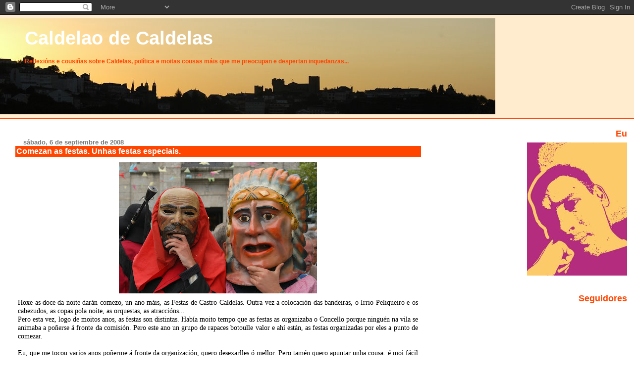

--- FILE ---
content_type: text/html; charset=UTF-8
request_url: https://caldelaodecaldelas.blogspot.com/2008_09_06_archive.html
body_size: 40713
content:
<!DOCTYPE html>
<html dir='ltr'>
<head>
<link href='https://www.blogger.com/static/v1/widgets/2944754296-widget_css_bundle.css' rel='stylesheet' type='text/css'/>
<meta content='text/html; charset=UTF-8' http-equiv='Content-Type'/>
<meta content='blogger' name='generator'/>
<link href='https://caldelaodecaldelas.blogspot.com/favicon.ico' rel='icon' type='image/x-icon'/>
<link href='http://caldelaodecaldelas.blogspot.com/2008_09_06_archive.html' rel='canonical'/>
<link rel="alternate" type="application/atom+xml" title="Caldelao de Caldelas - Atom" href="https://caldelaodecaldelas.blogspot.com/feeds/posts/default" />
<link rel="alternate" type="application/rss+xml" title="Caldelao de Caldelas - RSS" href="https://caldelaodecaldelas.blogspot.com/feeds/posts/default?alt=rss" />
<link rel="service.post" type="application/atom+xml" title="Caldelao de Caldelas - Atom" href="https://www.blogger.com/feeds/2338193599463857781/posts/default" />
<!--Can't find substitution for tag [blog.ieCssRetrofitLinks]-->
<meta content='http://caldelaodecaldelas.blogspot.com/2008_09_06_archive.html' property='og:url'/>
<meta content='Caldelao de Caldelas' property='og:title'/>
<meta content='Reflexións e cousiñas sobre Caldelas, política e moitas cousas máis que me preocupan e despertan inquedanzas...' property='og:description'/>
<title>Caldelao de Caldelas: 6 sept 2008</title>
<style id='page-skin-1' type='text/css'><!--
/*
* Blogger Template Style
* Herbert
*
* by Jason Sutter
* Updated by Blogger Team
*/
body {
margin: 0px;
padding: 0px;
background: #ffffff;
color: #000000;
font: normal normal 90% 'Trebuchet MS', Trebuchet, Verdana, Sans-Serif;
}
a {
color: #de7008;
text-decoration: none;
}
a:hover {
color: #e0ad12;
text-decoration: underline;
}
a:visited {
color: #e0ad12;
}
a img {
border: 0;
}
@media all {
div#main-wrapper {
float: left;
width: 66%;
padding-top: 0;
padding-right: 1em;
padding-bottom: 0px;
padding-left: 1em;
word-wrap: break-word; /* fix for long text breaking sidebar float in IE */
overflow: hidden;     /* fix for long non-text content breaking IE sidebar float */
}
div#sidebar-wrapper {
margin: 0px;
padding: 0px;
text-align: right;
}
div#sidebar {
width: 30%;
float: right;
word-wrap: break-word; /* fix for long text breaking sidebar float in IE */
overflow: hidden;     /* fix for long non-text content breaking IE sidebar float */
}
}
#content-wrapper {
margin-right: 1em;
}
@media handheld {
div#main-wrapper {
float: none;
width: 90%;
}
div#sidebar-wrapper {
padding-top: 20px;
padding-right: 1em;
padding-bottom: 0;
padding-left: 1em;
text-align: left;
}
}
#header {
padding-top: 5px;
padding-right: 0px;
padding-bottom: 8px;
padding-left: 0px;
margin-top: 0px;
margin-right: 0px;
margin-bottom: 20px;
margin-left: 0px;
border-bottom: solid 1px #ff4500;
border-top: solid 2px #ffebcd;
background: #ffebcd;
color: #ff4500;
}
h1 a:link {
color: #ffffff;
}
h1 a:visited {
color: #ffffff;
}
h1 {
padding-top: 18px;
padding-right: 0px;
padding-bottom: 10px;
padding-left: 5%;
margin-top: 0px;
margin-right: 0px;
margin-bottom: 8px;
margin-left: 0px;
border-top: solid 9px #ff4500;
border-bottom: solid 1px #ff4500;
color: #ffffff;
background: #ff4500;
font: normal bold 266% Verdana, Sans-Serif;
}
.description {
padding-top: 0px;
padding-right: 0px;
padding-bottom: 0px;
padding-left: 5%;
margin: 0px;
color: #ff4500;
background: transparent;
font: normal bold 85% Verdana, Sans-Serif;
}
h3 {
margin-top: 0px;
margin-right: 0px;
margin-bottom: 10px;
margin-left: 0px;
padding-top: 2px;
padding-right: 0px;
padding-bottom: 2px;
padding-left: 2px;
color: #ffffff;
background: #ff4500;
font: normal bold 110% Verdana, Sans-serif;
}
h3.post-title a,
h3.post-title a:visited {
color: #ffffff;
}
h2.date-header {
margin-top:  10px;
margin-right:  0px;
margin-bottom:  0px;
margin-left:  0px;
padding-top: 0px;
padding-right: 0px;
padding-bottom: 0px;
padding-left: 2%;
color: #777777;
font-size: 90%;
text-align: left;
}
#sidebar h2 {
margin: 0px;
color: #ff4500;
font: normal bold 125% Verdana, Sans-Serif;
padding: 0px;
border: none;
}
#sidebar .widget {
margin-top: 0px;
margin-right: 0px;
margin-bottom: 33px;
margin-left: 0px;
padding: 0;
}
#sidebar ul {
list-style-type: none;
font-size: 95%;
margin-top: 0;
}
#sidebar li {
margin: 0px;
padding: 0px;
list-style-type: none;
font-size: 105%;
}
.Blog {
margin-top: 20px;
}
.blog-posts, .feed-links {
margin-left: 2%;
}
.feed-links {
clear: both;
line-height: 2.5em;
}
.post {
margin-top: 0;
margin-right: 0;
margin-bottom: 30px;
margin-left: 0;
font-size: 100%;
}
.post-body {
margin-top: 0;
margin-right: 6px;
margin-bottom: 0;
margin-left: 5px;
}
.post strong {
font-weight: bold;
}
#sidebar a {
text-decoration: none;
}
#sidebar a:link,
#sidebar a:visited {
color: #999999;
}
#sidebar a:active,
#sidebar a:hover {
color: #de7008;
}
pre,code,strike {
color: #666666;
}
.post-footer {
padding-top: 0;
padding-right: 0;
padding-bottom: 0;
padding-left: 5px;
margin: 0px;
color: #444444;
font-size: 80%;
}
#comments {
padding-top: 2px;
padding-right: 0px;
padding-bottom: 2px;
padding-left: 5px;
font-size: 110%;
font-weight: bold;
font-family: Verdana,Sans-Serif;
}
.comment-author {
margin-top: 20px;
}
.comment-body {
margin-top: 10px;
font-size: 100%;
font-weight: normal;
color: black;
}
.comment-footer {
padding: 0px;
margin-bottom: 20px;
color: #444444;
font-size: 80%;
font-weight: normal;
display: inline;
margin-right: 10px;
}
.deleted-comment {
font-style: italic;
color: gray;
}
.comment-link {
margin-left: .6em;
}
/* Profile
----------------------------------------------- */
.profile-textblock {
clear: both;
margin-left: 0;
}
.profile-img {
margin-top: 0;
margin-right: 0;
margin-bottom: 5px;
margin-left: 5px;
float: right;
}
.BlogArchive #ArchiveList {
float: right;
}
.widget-content {
margin-top: 0.5em;
}
#sidebar .widget {
clear: both;
}
#blog-pager-newer-link {
float: left;
}
.blog-pager-older-link {
float: right;
}
.blog-pager {
text-align: center;
}
.clear {
clear: both;
}
/** Tweaks for subscribe widget */
.widget-content .subscribe-wrapper {
float: right;
clear: right;
margin: .2em;
font-family: Arial,Sans-Serif;
}
/** Tweaks for layout editor mode */
body#layout #outer-wrapper {
margin-top: 10px;
}

--></style>
<link href='https://www.blogger.com/dyn-css/authorization.css?targetBlogID=2338193599463857781&amp;zx=e2eee6ce-c1ac-4f19-a209-a26b424b518d' media='none' onload='if(media!=&#39;all&#39;)media=&#39;all&#39;' rel='stylesheet'/><noscript><link href='https://www.blogger.com/dyn-css/authorization.css?targetBlogID=2338193599463857781&amp;zx=e2eee6ce-c1ac-4f19-a209-a26b424b518d' rel='stylesheet'/></noscript>
<meta name='google-adsense-platform-account' content='ca-host-pub-1556223355139109'/>
<meta name='google-adsense-platform-domain' content='blogspot.com'/>

</head>
<body>
<div class='navbar section' id='navbar'><div class='widget Navbar' data-version='1' id='Navbar1'><script type="text/javascript">
    function setAttributeOnload(object, attribute, val) {
      if(window.addEventListener) {
        window.addEventListener('load',
          function(){ object[attribute] = val; }, false);
      } else {
        window.attachEvent('onload', function(){ object[attribute] = val; });
      }
    }
  </script>
<div id="navbar-iframe-container"></div>
<script type="text/javascript" src="https://apis.google.com/js/platform.js"></script>
<script type="text/javascript">
      gapi.load("gapi.iframes:gapi.iframes.style.bubble", function() {
        if (gapi.iframes && gapi.iframes.getContext) {
          gapi.iframes.getContext().openChild({
              url: 'https://www.blogger.com/navbar/2338193599463857781?origin\x3dhttps://caldelaodecaldelas.blogspot.com',
              where: document.getElementById("navbar-iframe-container"),
              id: "navbar-iframe"
          });
        }
      });
    </script><script type="text/javascript">
(function() {
var script = document.createElement('script');
script.type = 'text/javascript';
script.src = '//pagead2.googlesyndication.com/pagead/js/google_top_exp.js';
var head = document.getElementsByTagName('head')[0];
if (head) {
head.appendChild(script);
}})();
</script>
</div></div>
<div id='outer-wrapper'><div id='wrap2'>
<!-- skip links for text browsers -->
<span id='skiplinks' style='display:none;'>
<a href='#main'>skip to main </a> |
      <a href='#sidebar'>skip to sidebar</a>
</span>
<div id='header-wrapper'>
<div class='header section' id='header'><div class='widget Header' data-version='1' id='Header1'>
<div id="header-inner" style="background-image: url(&quot;//3.bp.blogspot.com/_zK3KAfnujJo/SM0oxHbjKjI/AAAAAAAABAw/3hoaaIoakjo/S1600-R/1+Castro+Caldelas+Posta+de+Sol+dende+Condelle.jpg&quot;); background-position: left; width: 1000px; min-height: 194px; _height: 194px; background-repeat: no-repeat; ">
<div class='titlewrapper' style='background: transparent'>
<h1 class='title' style='background: transparent; border-width: 0px'>
<a href='https://caldelaodecaldelas.blogspot.com/'>
Caldelao de Caldelas
</a>
</h1>
</div>
<div class='descriptionwrapper'>
<p class='description'><span>Reflexións e cousiñas sobre Caldelas, política e moitas cousas máis que me preocupan e despertan inquedanzas...</span></p>
</div>
</div>
</div></div>
</div>
<div id='content-wrapper'>
<div id='crosscol-wrapper' style='text-align:center'>
<div class='crosscol no-items section' id='crosscol'></div>
</div>
<div id='main-wrapper'>
<div class='main section' id='main'><div class='widget Blog' data-version='1' id='Blog1'>
<div class='blog-posts hfeed'>

          <div class="date-outer">
        
<h2 class='date-header'><span>sábado, 6 de septiembre de 2008</span></h2>

          <div class="date-posts">
        
<div class='post-outer'>
<div class='post hentry uncustomized-post-template' itemprop='blogPost' itemscope='itemscope' itemtype='http://schema.org/BlogPosting'>
<meta content='https://blogger.googleusercontent.com/img/b/R29vZ2xl/AVvXsEgMWJHaDIbbAsILtVurXz6J8Tu9niJ3bnJi8CQG1CQb_tIZOfpa38SaLLkH47x-I3jEF9YxY890lU69fbdlx9LIbiJN85sKQ4yR6XQw0yBMRrlERgQ3PW1KXykGh6YRFheTAwcrvVQu6iI/s400/DSC_0047.JPG' itemprop='image_url'/>
<meta content='2338193599463857781' itemprop='blogId'/>
<meta content='5707256569326979842' itemprop='postId'/>
<a name='5707256569326979842'></a>
<h3 class='post-title entry-title' itemprop='name'>
<a href='https://caldelaodecaldelas.blogspot.com/2008/09/comezan-as-festas-unhas-festas.html'>Comezan as festas. Unhas festas especiais.</a>
</h3>
<div class='post-header'>
<div class='post-header-line-1'></div>
</div>
<div class='post-body entry-content' id='post-body-5707256569326979842' itemprop='description articleBody'>
<div align="justify"><a href="https://blogger.googleusercontent.com/img/b/R29vZ2xl/AVvXsEgMWJHaDIbbAsILtVurXz6J8Tu9niJ3bnJi8CQG1CQb_tIZOfpa38SaLLkH47x-I3jEF9YxY890lU69fbdlx9LIbiJN85sKQ4yR6XQw0yBMRrlERgQ3PW1KXykGh6YRFheTAwcrvVQu6iI/s1600-h/DSC_0047.JPG"><img alt="" border="0" id="BLOGGER_PHOTO_ID_5242914543878670338" src="https://blogger.googleusercontent.com/img/b/R29vZ2xl/AVvXsEgMWJHaDIbbAsILtVurXz6J8Tu9niJ3bnJi8CQG1CQb_tIZOfpa38SaLLkH47x-I3jEF9YxY890lU69fbdlx9LIbiJN85sKQ4yR6XQw0yBMRrlERgQ3PW1KXykGh6YRFheTAwcrvVQu6iI/s400/DSC_0047.JPG" style="DISPLAY: block; MARGIN: 0px auto 10px; CURSOR: hand; TEXT-ALIGN: center" /></a><span style="font-family:verdana;"> Hoxe as doce da noite darán comezo, un ano máis, as Festas de Castro Caldelas. Outra vez a colocación das bandeiras, o Irrio Peliqueiro e os cabezudos, as copas pola noite, as orquestas, as atraccións...<br /></span><div align="justify"></div><div align="justify"><span style="font-family:verdana;">Pero esta vez, logo de moitos anos, as festas son distintas. Había moito tempo que as festas as organizaba o Concello porque ninguén na vila se animaba a poñerse á fronte da comisión. Pero este ano un grupo de rapaces botoulle valor e ahí están, as festas organizadas por eles a punto de comezar.</span></div><span style="font-family:Verdana;"></span><br /><div align="justify"><span style="font-family:Verdana;">Eu, que me tocou varios anos poñerme á fronte da organización, quero desexarlles ó mellor. Pero tamén quero apuntar unha cousa: é moi fácil dende a barra dun bar criticar a quen fai as festas. Que se esto saiu mal, que se o de alá se podía facer doutro xeito, etc... Creo que neles pesou que as festas do ano pasado non pasarán á historia por ser as mellores festas do Castro. Pero en vez de criticar e criticar, ahí están organizando as que eles consideran unhas mellores festas.</span></div><div align="justify"><span style="font-family:Verdana;"></span></div><div align="justify"><span style="font-family:Verdana;">Dende aquí quero animárvos a todos os da organización e darvos os meus parabéns. O fácil houbera sido que as festas as organizaran outros e todo o mundo a seguir criticando. Pero vós atrevéstesvos a intentalo. Sería moi fácil non roubarlle tempo ó traballo, á parella, á familia, ás afeccións de cada quen..., pero vós decidistedes dar un paso á fronte.</span></div><div align="justify"><span style="font-family:Verdana;"></span></div><div align="justify"><span style="font-family:Verdana;">Noraboa, e xa veredes como merece a pena.</span></div></div>
<div style='clear: both;'></div>
</div>
<div class='post-footer'>
<div class='post-footer-line post-footer-line-1'>
<span class='post-author vcard'>
Publicado por
<span class='fn' itemprop='author' itemscope='itemscope' itemtype='http://schema.org/Person'>
<meta content='https://www.blogger.com/profile/03988962539623213452' itemprop='url'/>
<a class='g-profile' href='https://www.blogger.com/profile/03988962539623213452' rel='author' title='author profile'>
<span itemprop='name'>Eladio Osorio Montenegro</span>
</a>
</span>
</span>
<span class='post-timestamp'>
en
<meta content='http://caldelaodecaldelas.blogspot.com/2008/09/comezan-as-festas-unhas-festas.html' itemprop='url'/>
<a class='timestamp-link' href='https://caldelaodecaldelas.blogspot.com/2008/09/comezan-as-festas-unhas-festas.html' rel='bookmark' title='permanent link'><abbr class='published' itemprop='datePublished' title='2008-09-06T16:22:00+02:00'>16:22</abbr></a>
</span>
<span class='post-comment-link'>
<a class='comment-link' href='https://www.blogger.com/comment/fullpage/post/2338193599463857781/5707256569326979842' onclick=''>
21 comentarios:
  </a>
</span>
<span class='post-icons'>
<span class='item-action'>
<a href='https://www.blogger.com/email-post/2338193599463857781/5707256569326979842' title='Enviar entrada por correo electrónico'>
<img alt='' class='icon-action' height='13' src='https://resources.blogblog.com/img/icon18_email.gif' width='18'/>
</a>
</span>
<span class='item-control blog-admin pid-589915984'>
<a href='https://www.blogger.com/post-edit.g?blogID=2338193599463857781&postID=5707256569326979842&from=pencil' title='Editar entrada'>
<img alt='' class='icon-action' height='18' src='https://resources.blogblog.com/img/icon18_edit_allbkg.gif' width='18'/>
</a>
</span>
</span>
<div class='post-share-buttons goog-inline-block'>
</div>
</div>
<div class='post-footer-line post-footer-line-2'>
<span class='post-labels'>
Etiquetas:
<a href='https://caldelaodecaldelas.blogspot.com/search/label/Castro%20Caldelas' rel='tag'>Castro Caldelas</a>,
<a href='https://caldelaodecaldelas.blogspot.com/search/label/Festas' rel='tag'>Festas</a>
</span>
</div>
<div class='post-footer-line post-footer-line-3'>
<span class='post-location'>
</span>
</div>
</div>
</div>
</div>

        </div></div>
      
</div>
<div class='blog-pager' id='blog-pager'>
<span id='blog-pager-newer-link'>
<a class='blog-pager-newer-link' href='https://caldelaodecaldelas.blogspot.com/search?updated-max=2008-10-13T13:56:00%2B02:00&amp;max-results=30&amp;reverse-paginate=true' id='Blog1_blog-pager-newer-link' title='Entradas más recientes'>Entradas más recientes</a>
</span>
<span id='blog-pager-older-link'>
<a class='blog-pager-older-link' href='https://caldelaodecaldelas.blogspot.com/search?updated-max=2008-09-06T16:22:00%2B02:00&amp;max-results=30' id='Blog1_blog-pager-older-link' title='Entradas antiguas'>Entradas antiguas</a>
</span>
<a class='home-link' href='https://caldelaodecaldelas.blogspot.com/'>Inicio</a>
</div>
<div class='clear'></div>
<div class='blog-feeds'>
<div class='feed-links'>
Suscribirse a:
<a class='feed-link' href='https://caldelaodecaldelas.blogspot.com/feeds/posts/default' target='_blank' type='application/atom+xml'>Comentarios (Atom)</a>
</div>
</div>
</div></div>
</div>
<div id='sidebar-wrapper'>
<div class='sidebar section' id='sidebar'><div class='widget Image' data-version='1' id='Image1'>
<h2>Eu</h2>
<div class='widget-content'>
<img alt='Eu' height='269' id='Image1_img' src='//photos1.blogger.com/x/blogger2/7797/285424023372052/269/z/305199/gse_multipart52731.jpg' width='202'/>
<br/>
</div>
<div class='clear'></div>
</div><div class='widget Followers' data-version='1' id='Followers1'>
<h2 class='title'>Seguidores</h2>
<div class='widget-content'>
<div id='Followers1-wrapper'>
<div style='margin-right:2px;'>
<div><script type="text/javascript" src="https://apis.google.com/js/platform.js"></script>
<div id="followers-iframe-container"></div>
<script type="text/javascript">
    window.followersIframe = null;
    function followersIframeOpen(url) {
      gapi.load("gapi.iframes", function() {
        if (gapi.iframes && gapi.iframes.getContext) {
          window.followersIframe = gapi.iframes.getContext().openChild({
            url: url,
            where: document.getElementById("followers-iframe-container"),
            messageHandlersFilter: gapi.iframes.CROSS_ORIGIN_IFRAMES_FILTER,
            messageHandlers: {
              '_ready': function(obj) {
                window.followersIframe.getIframeEl().height = obj.height;
              },
              'reset': function() {
                window.followersIframe.close();
                followersIframeOpen("https://www.blogger.com/followers/frame/2338193599463857781?colors\x3dCgt0cmFuc3BhcmVudBILdHJhbnNwYXJlbnQaByMwMDAwMDAiByM5OTk5OTkqByNmZmZmZmYyByMwMDAwMDA6ByMwMDAwMDBCByM5OTk5OTlKByMwMDAwMDBSByM5OTk5OTlaC3RyYW5zcGFyZW50\x26pageSize\x3d21\x26hl\x3des-ES\x26origin\x3dhttps://caldelaodecaldelas.blogspot.com");
              },
              'open': function(url) {
                window.followersIframe.close();
                followersIframeOpen(url);
              }
            }
          });
        }
      });
    }
    followersIframeOpen("https://www.blogger.com/followers/frame/2338193599463857781?colors\x3dCgt0cmFuc3BhcmVudBILdHJhbnNwYXJlbnQaByMwMDAwMDAiByM5OTk5OTkqByNmZmZmZmYyByMwMDAwMDA6ByMwMDAwMDBCByM5OTk5OTlKByMwMDAwMDBSByM5OTk5OTlaC3RyYW5zcGFyZW50\x26pageSize\x3d21\x26hl\x3des-ES\x26origin\x3dhttps://caldelaodecaldelas.blogspot.com");
  </script></div>
</div>
</div>
<div class='clear'></div>
</div>
</div><div class='widget HTML' data-version='1' id='HTML7'>
<div class='widget-content'>
<script language="javascript" type="text/javascript">
r=escape(document.referrer); u=escape(document.URL);
s=(typeof(screen)=='undefined')?'':screen.width+'x'+screen.height+'x'+(screen.colorDepth?screen.colorDepth:screen.pixelDepth);
</script>
<table border="0" cellpadding="0" cellspacing="0" width="88" style="line-height:0;width:88px;" height="31"><tr style="height:10px;">
<td style="padding:0;width:38px;height:10px;"><a href="http://www.24webclock.com/" target="_blank"><img border="0" width="38" alt="web clocks" style="margin:0;padding:0;" src="https://lh3.googleusercontent.com/blogger_img_proxy/AEn0k_t8qdIV2PLvYVo31LFbngFPWEZ-qgTgS-IeRhjXAegUVPQWXPoW_yhEUnbBkMLiEjJiOsMhyNp5OxPkeEfPPz6thdu7kQuAYwK6_SRK_p6OrGdN=s0-d" height="10" title="free web clocks"></a></td>
<td style="padding:0;width:50px;height:10px;"><a href="http://www.24webclock.com/es/" target="_blank"><img border="0" width="50" alt="reloj gratis blog y web" style="margin:0;padding:0;" src="https://lh3.googleusercontent.com/blogger_img_proxy/AEn0k_u2fHWZIcKmv4FZ_AjnlU6KZbGnk2x1lbBV0EuCwjNZRQSmSYdLGVVthsSPp58jI7cdw1SV78-IjHQXj2PhSVRwa90_UsZbAAqoCpfpoVuYyPJN=s0-d" height="10"></a></td></tr>
<tr style="height:21px;"><td style="padding:0;width:38px;height:21px"><a href="http://www.24log.it" target="_blank"><img border="0" width="38" alt="Contatore" style="margin:0;padding:0;" src="https://lh3.googleusercontent.com/blogger_img_proxy/AEn0k_s73oU9Cx0fo3ZYRwiuH9LSW38Hq8FCmNPPwz1VbphLYzWNDtiDVEzxZIsra5DiK5bVmHYtavjJKJcLUDL50qGLWmv-PC2ZhmN4Jg-9D44iQxuK=s0-d" height="21" title="contatore per sito e blog"></a></td>
<script language="javascript" type="text/javascript">
document.write('<td style="padding:0px;width:50px;height:21px;"><a href="http://www.24log.es/rating/rating.php?c=9" target="_blank"><img border="0" width="50" alt="Top Rating : Paginas Noticias" style="margin:0;padding:0;" src="http://counter.24log.es/counter?id=36030&t=24&st=2&r='+r+'&s='+s+'&u='+u+'&rnd='+Math.random()+'" height="21" title="muestras totales y de hoy"/></a></td>');
</script></tr></table><noscript><a href="http://www.24webclock.com/es/">un reloj para web</a></noscript>
</div>
<div class='clear'></div>
</div><div class='widget Image' data-version='1' id='Image15'>
<h2>MIL XEITOS DE OLLAR</h2>
<div class='widget-content'>
<a href='http://milxeitosdeollar.blogspot.com'>
<img alt='MIL XEITOS DE OLLAR' height='139' id='Image15_img' src='https://blogger.googleusercontent.com/img/b/R29vZ2xl/AVvXsEhAbGV1fI4qO4P_SVAGe-A81B-66ytI1Rfij2XiGehT3p-lrNgpc6hUAXPZ7eGxXHlBbtYwVytkcBjXyOeMjMbBomVF6AsPrU_kkee2qUd0cElavXsWMUQjVWhMxDeA4deFirOxUckkITON/s226/ollo.jpg' width='226'/>
</a>
<br/>
<span class='caption'>O meu fotoblog</span>
</div>
<div class='clear'></div>
</div><div class='widget BlogList' data-version='1' id='BlogList2'>
<h2 class='title'>Xentiña con cabeciña</h2>
<div class='widget-content'>
<div class='blog-list-container' id='BlogList2_container'>
<ul id='BlogList2_blogs'>
<li style='display: block;'>
<div class='blog-icon'>
<img data-lateloadsrc='https://lh3.googleusercontent.com/blogger_img_proxy/AEn0k_v3Nhq8_aIah6bV2ajkloFpzJif7K5w_48Dz2dR15gq6UaPZVuzp-3w7mQC5rmaapdh8pz-B2hYufI_MLoqFPRyLnJ5kin7tYzpp57x9No=s16-w16-h16' height='16' width='16'/>
</div>
<div class='blog-content'>
<div class='blog-title'>
<a href='https://pulidoruiz.blogspot.com/' target='_blank'>
Apuntes de un Librepensador</a>
</div>
<div class='item-content'>
<div class='item-thumbnail'>
<a href='https://pulidoruiz.blogspot.com/' target='_blank'>
<img alt='' border='0' height='72' src='https://blogger.googleusercontent.com/img/b/R29vZ2xl/AVvXsEhoKa-rymB3Hd94_rstVj0yFIqlhytYDJ8P5JTYuainAMtMnZnVgeNcMQF3g0PHFUKx8hVdrVK-cHtQByIlVdfgpQ3geYroDsFhhXTBio_X1YTXlWmjcb7o85Ni3_KNDGywgkpvBGhN58hr6NxZW9tP3HHWiUiXLOvgnHa4f9yb7WpSp7HaaPHq/s72-w539-h358-c/almendro_getafe.jpeg' width='72'/>
</a>
</div>
<span class='item-title'>
<a href='https://pulidoruiz.blogspot.com/2026/01/getafe-pide-la-comunidad-de-madrid.html' target='_blank'>
Getafe pide a la Comunidad de Madrid aunar esfuerzos para ser referente en 
las políticas públicas dirigidas a las personas mayores
</a>
</span>
</div>
</div>
<div style='clear: both;'></div>
</li>
<li style='display: block;'>
<div class='blog-icon'>
<img data-lateloadsrc='https://lh3.googleusercontent.com/blogger_img_proxy/AEn0k_vgOeGN1IJXUAbGV_4_n3LQZ1XHCd8E4tSLJPQEjYiUp85IRpybHW6sQYFpYBLscYjC2A7w0GhjYELDwwkGYBmbGrsecMO4TDS7O93GPTQRL98HhanFqO7vjv--3g=s16-w16-h16' height='16' width='16'/>
</div>
<div class='blog-content'>
<div class='blog-title'>
<a href='https://diariodeunmedicodeguardia.blogspot.com/' target='_blank'>
DIARIO DE UN MEDICO DE GUARDIA</a>
</div>
<div class='item-content'>
<div class='item-thumbnail'>
<a href='https://diariodeunmedicodeguardia.blogspot.com/' target='_blank'>
<img alt='' border='0' height='72' src='https://blogger.googleusercontent.com/img/b/R29vZ2xl/AVvXsEi4q4f4tio3tOnSZgV2Bkr0amoNjxFTupPtIk7WYilY0LPIJg_u_vlohlMKvTZFGgRjMAxxy6zwfSVtmvqauEPM6rEIfCXts-v62yVlJFaEv8TrHgcRMYvJCKs0fIqw51isfieUpS8twWjDOPIe3e0CVGLZ4RpNDmfN80B4Rl_i1vnNuDSnmF_by9bz3E-T/s72-w599-h841-c/52c88266-cfc8-4040-8ab0-d46e164c3b7a.jfif' width='72'/>
</a>
</div>
<span class='item-title'>
<a href='https://diariodeunmedicodeguardia.blogspot.com/2026/01/cuando-la-psiquiatria-tiene-alma-lo-que.html' target='_blank'>
Cuando la psiquiatría tiene alma: lo que las etiquetas no cuentan ( 
Guillermo Lahera), en la Academia Médico Quirúrgica de Ourense, 5 febrero 
2026
</a>
</span>
</div>
</div>
<div style='clear: both;'></div>
</li>
<li style='display: block;'>
<div class='blog-icon'>
<img data-lateloadsrc='https://lh3.googleusercontent.com/blogger_img_proxy/AEn0k_v3vmVdhMchnTeZCoW07aF7Q1PEU_aF428efwQcQBF4ZaD2IDfD4gWBJukACaTRhJfW03vkm7M3yEXmUMartgxg-r-s=s16-w16-h16' height='16' width='16'/>
</div>
<div class='blog-content'>
<div class='blog-title'>
<a href='https://tribunasur.es/inicio/' target='_blank'>
NetoRatón 2.0</a>
</div>
<div class='item-content'>
<span class='item-title'>
<a href='https://tribunasur.es/como-crear-tu-pagina-web-hosting-web-dominio-propio/' target='_blank'>
&#191;Cómo crear tu página web con hosting web y dominio propio?
</a>
</span>
</div>
</div>
<div style='clear: both;'></div>
</li>
<li style='display: block;'>
<div class='blog-icon'>
<img data-lateloadsrc='https://lh3.googleusercontent.com/blogger_img_proxy/AEn0k_uItR-eoCmKGv-EOcSsOdYhad9k1a64UC_Ba_eJ25q6Zv1uPMX2__DHWxmZ0wkaWRvAWYLq96I-kaiGunFQ7BWX3cLnAExulg=s16-w16-h16' height='16' width='16'/>
</div>
<div class='blog-content'>
<div class='blog-title'>
<a href='https://manuelcendan.com' target='_blank'>
Bitácora do Nordés</a>
</div>
<div class='item-content'>
<span class='item-title'>
<a href='https://manuelcendan.com/2025/12/31/adeus-as-clases-medias/' target='_blank'>
Adeus ás clases medias
</a>
</span>
</div>
</div>
<div style='clear: both;'></div>
</li>
<li style='display: block;'>
<div class='blog-icon'>
<img data-lateloadsrc='https://lh3.googleusercontent.com/blogger_img_proxy/AEn0k_vLbL2HXDEvre86kJkDS2nyUGOq7WVyLIbEEcMhBO5wOwKeDyblNnIt8hvVHDaGAwF4QDoy1_-qvgrkSsF8iKvt3YUBsxg0UDJb6ZfzXI0=s16-w16-h16' height='16' width='16'/>
</div>
<div class='blog-content'>
<div class='blog-title'>
<a href='https://diariodeuntranseunte.es' target='_blank'>
Diario de un transeúnte</a>
</div>
<div class='item-content'>
<span class='item-title'>
<a href='https://diariodeuntranseunte.es/a-mercedes-soriano-2/' target='_blank'>
A Mercedes Soriano
</a>
</span>
</div>
</div>
<div style='clear: both;'></div>
</li>
<li style='display: block;'>
<div class='blog-icon'>
<img data-lateloadsrc='https://lh3.googleusercontent.com/blogger_img_proxy/AEn0k_umnkHZPaTx8AqgU-Fmwp7mz_ZUY24rtil5_Xtyv-YkuNd6SCRn8YDeq-eaA1u0Uwv_PfFRaZpkuphdxhdf2J54=s16-w16-h16' height='16' width='16'/>
</div>
<div class='blog-content'>
<div class='blog-title'>
<a href='https://jmlage.net/blog' target='_blank'>
Lage</a>
</div>
<div class='item-content'>
<span class='item-title'>
<a href='https://jmlage.net/luxurious-villa-rental-in-seychelles-ultimate-privacy-and-adventure.php' target='_blank'>
Luxurious villa rental in seychelles: ultimate privacy and adventure
</a>
</span>
</div>
</div>
<div style='clear: both;'></div>
</li>
<li style='display: block;'>
<div class='blog-icon'>
<img data-lateloadsrc='https://lh3.googleusercontent.com/blogger_img_proxy/AEn0k_sgEN9GKFe2oRdmW0lpqLAZ_4TSZrqqlWvTEZM7OmrrHfLv6QCstRpIbTCSkyJYwdm7ERk2b4_fdMS_G-PVLTj71NDddV4=s16-w16-h16' height='16' width='16'/>
</div>
<div class='blog-content'>
<div class='blog-title'>
<a href='https://ivanpuentes.com' target='_blank'>
ivanpuentes.com</a>
</div>
<div class='item-content'>
<span class='item-title'>
<a href='https://ivanpuentes.com/big-data-transforming-insights-into-action/' target='_blank'>
Big Data: Transforming Insights into Action
</a>
</span>
</div>
</div>
<div style='clear: both;'></div>
</li>
<li style='display: block;'>
<div class='blog-icon'>
<img data-lateloadsrc='https://lh3.googleusercontent.com/blogger_img_proxy/AEn0k_spZkbjhseVbYHNmnAxx1IqC8ygw8l-8CFGB-IkCs36VgrD5XwF0hqA-uzHwbMNo2-t4xOOr6MRulL1zy5yklA2lAK6nmt3eWyrlw=s16-w16-h16' height='16' width='16'/>
</div>
<div class='blog-content'>
<div class='blog-title'>
<a href='https://juanjosenogueira.es/' target='_blank'>
Juan José Nogueira</a>
</div>
<div class='item-content'>
<span class='item-title'>
<a href='https://juanjosenogueira.es/ideas-que-marcan-la-diferencia/' target='_blank'>
Ideas que Marcan la Diferencia
</a>
</span>
</div>
</div>
<div style='clear: both;'></div>
</li>
<li style='display: block;'>
<div class='blog-icon'>
<img data-lateloadsrc='https://lh3.googleusercontent.com/blogger_img_proxy/AEn0k_tmjOuP3HEGYb7cmo40eyhvNFkEnS0PyD7ApMC1psUDjq-QjsAxNhkagB5waEDYYtLHgVD_1xOfDMvzysfETFkYEGtlE6FXxa0VxUM=s16-w16-h16' height='16' width='16'/>
</div>
<div class='blog-content'>
<div class='blog-title'>
<a href='http://barondojo.blogspot.com/' target='_blank'>
El Barondojo</a>
</div>
<div class='item-content'>
<div class='item-thumbnail'>
<a href='http://barondojo.blogspot.com/' target='_blank'>
<img alt='' border='0' height='72' src='https://blogger.googleusercontent.com/img/b/R29vZ2xl/AVvXsEjlq_673UsYciCTig6Sue4RhY5rpv8QCSA_B0Llp2T0q0tQCr8EcdsZD-TXuJriGgFz5SmrJcRIZxyO-FGA26iVj7Hd2pSVnIBPaqMh8sHgPKBa8-nBhBvVX42Fw6eS8r8QNFBApd_lHqFF20V8__Mv0I9aHTNcImbZrLLst8BX8jp4EfUQL97loDDG/s72-w640-h400-c/330384385_5993228220755203_170266295705489328_n.jpg' width='72'/>
</a>
</div>
<span class='item-title'>
<a href='http://barondojo.blogspot.com/2023/03/conversaciones-de-tarde.html' target='_blank'>
CONVERSACIONES DE TARDE
</a>
</span>
</div>
</div>
<div style='clear: both;'></div>
</li>
<li style='display: block;'>
<div class='blog-icon'>
<img data-lateloadsrc='https://lh3.googleusercontent.com/blogger_img_proxy/AEn0k_sPIyILd2xYOFu2PzhvnwDWYvs_u12kpdpnXUOHp4larxDHgyZzqkha8JRHL2-KBGLys6lKDrEUVy02zWkDdxQEo_P2zKBTLJE=s16-w16-h16' height='16' width='16'/>
</div>
<div class='blog-content'>
<div class='blog-title'>
<a href='https://www.patxilopez.com' target='_blank'>
Patxi Lopez</a>
</div>
<div class='item-content'>
<span class='item-title'>
<a href='https://www.patxilopez.com/patxi-lopez-no-hay-ni-gobierno-ni-estado-ni-dios-que-pueda-decidir-sobre-el-cuerpo-y-la-vida-de-las-mujeres/' target='_blank'>
Patxi López: &#8220;No hay ni Gobierno ni Estado ni Dios que pueda decidir sobre 
el cuerpo y la vida de las mujeres&#8221;
</a>
</span>
</div>
</div>
<div style='clear: both;'></div>
</li>
<li style='display: block;'>
<div class='blog-icon'>
<img data-lateloadsrc='https://lh3.googleusercontent.com/blogger_img_proxy/AEn0k_uphDJMbDEPxC_51u8hGUNEMxPgZo6hayQ-gaPlIjmet2kRj5bAeJosp-WRrTkPx721mu_9sOQb3jvcKEK6wF55AoWG2xZU4Dpf_iGz3uzIh1l1gQ=s16-w16-h16' height='16' width='16'/>
</div>
<div class='blog-content'>
<div class='blog-title'>
<a href='https://semaforoabierto.wordpress.com' target='_blank'>
Semáforo abierto para Marco Ferrara Ferrero</a>
</div>
<div class='item-content'>
<div class='item-thumbnail'>
<a href='https://semaforoabierto.wordpress.com' target='_blank'>
<img alt='' border='0' height='' src='https://semaforoabierto.wordpress.com/wp-content/uploads/2022/06/material-del-psoe.jpg' width=''/>
</a>
</div>
<span class='item-title'>
<a href='https://semaforoabierto.wordpress.com/2022/06/22/servir-con-sinceridad-irse-tranquilo/' target='_blank'>
Servir con sinceridad, irse tranquilo
</a>
</span>
</div>
</div>
<div style='clear: both;'></div>
</li>
<li style='display: block;'>
<div class='blog-icon'>
<img data-lateloadsrc='https://lh3.googleusercontent.com/blogger_img_proxy/AEn0k_u6XwALFDdX4LfcGOtU5VGbmPGvPhUWnpQudeCcvlo2UfghrgFDxzz0jR0w3sS1l6U5In2ysvv05STpgnrLtvFspq42eOTiQA=s16-w16-h16' height='16' width='16'/>
</div>
<div class='blog-content'>
<div class='blog-title'>
<a href='https://emvidowealth.com' target='_blank'>
Compostela Solidaria</a>
</div>
<div class='item-content'>
<span class='item-title'>
<a href='https://emvidowealth.com/larry-gaaga-egedege-ft-phyno-flavour-theresa-onuorah/' target='_blank'>
Larry Gaaga &#8211; Egedege Ft. Phyno, Flavour, Theresa Onuorah
</a>
</span>
</div>
</div>
<div style='clear: both;'></div>
</li>
<li style='display: block;'>
<div class='blog-icon'>
<img data-lateloadsrc='https://lh3.googleusercontent.com/blogger_img_proxy/AEn0k_u-8sWikok3edvzu1mv4jn89QvMHUy3wRc2Lzl4PRbApcaz4KEYGO4EGaZJpT-WUBGMUstObAWNGCXEegq5lL8aF3MThypBCSibYte5=s16-w16-h16' height='16' width='16'/>
</div>
<div class='blog-content'>
<div class='blog-title'>
<a href='http://iriamelie.blogspot.com/' target='_blank'>
Esperando la casualidad de mi vida...</a>
</div>
<div class='item-content'>
<span class='item-title'>
<a href='http://iriamelie.blogspot.com/2020/02/pilih-baju-olahraga-renang-muslimah.html' target='_blank'>
Pilih Baju Olahraga Renang Muslimah Sporte Di Klebang Besar
</a>
</span>
</div>
</div>
<div style='clear: both;'></div>
</li>
<li style='display: block;'>
<div class='blog-icon'>
<img data-lateloadsrc='https://lh3.googleusercontent.com/blogger_img_proxy/AEn0k_t-B-JXYecHujUaJKckj6otT_UODuayyE3RxUqC1g5KdwCgZBgWgbflijx5_4YLkNTzQwUcawK5vQVPkWHBxPfflM1Z2wD2=s16-w16-h16' height='16' width='16'/>
</div>
<div class='blog-content'>
<div class='blog-title'>
<a href='http://www.maripuchi.es/' target='_blank'>
Maripuchi y su Mundo</a>
</div>
<div class='item-content'>
<span class='item-title'>
<a href='http://www.maripuchi.es/trudeau-y-el-racismo/' target='_blank'>
Trudeau y el racismo
</a>
</span>
</div>
</div>
<div style='clear: both;'></div>
</li>
<li style='display: block;'>
<div class='blog-icon'>
<img data-lateloadsrc='https://lh3.googleusercontent.com/blogger_img_proxy/AEn0k_u91dIYXj4xa6fvkNdJpQmWdDxVVqldbATyKCU-4ABj5VskDQmqDs20zJ_9jUVdWvt7sj-R8OSmhE6pmQMvZFdYPytkM5traUPz0Q=s16-w16-h16' height='16' width='16'/>
</div>
<div class='blog-content'>
<div class='blog-title'>
<a href='https://www.eduardpunset.es/' target='_blank'>
Blog de Eduard Punset</a>
</div>
<div class='item-content'>
<span class='item-title'>
<a href='https://www.eduardpunset.es/palabras-de-amor-para-mi-esposo/' target='_blank'>
Palabras de Amor Para Mi Esposo
</a>
</span>
</div>
</div>
<div style='clear: both;'></div>
</li>
<li style='display: block;'>
<div class='blog-icon'>
<img data-lateloadsrc='https://lh3.googleusercontent.com/blogger_img_proxy/AEn0k_tHitUcvptxQGgDtWmuR1AHMjNk8O2oObNDtkDbpYkXuIpXuSqsbS6eJRsN9sIKKYb7nt0htYjJ5b5r2JAnFSPUNWSW8Ug83d38oe2WWKMOCsHw_So=s16-w16-h16' height='16' width='16'/>
</div>
<div class='blog-content'>
<div class='blog-title'>
<a href='http://lopiensoloescribo.blogspot.com/' target='_blank'>
Lo pienso, lo escribo</a>
</div>
<div class='item-content'>
<div class='item-thumbnail'>
<a href='http://lopiensoloescribo.blogspot.com/' target='_blank'>
<img alt='' border='0' height='72' src='https://img.youtube.com/vi/OkWPyGYi6i8/default.jpg' width='72'/>
</a>
</div>
<span class='item-title'>
<a href='http://lopiensoloescribo.blogspot.com/2016/10/a-que-huele-este-pais.html' target='_blank'>
A qué huele este país
</a>
</span>
</div>
</div>
<div style='clear: both;'></div>
</li>
<li style='display: block;'>
<div class='blog-icon'>
<img data-lateloadsrc='https://lh3.googleusercontent.com/blogger_img_proxy/AEn0k_u4Vswu0K1nc7sOFsYY53uGo4g9wA3cODvfsUTV3ujIRKTtSpP7cH1hnb9auuC5wfLxN55Rg3j7Wfrj0e7TVHnbr5v5cSg9yj4LTXe9=s16-w16-h16' height='16' width='16'/>
</div>
<div class='blog-content'>
<div class='blog-title'>
<a href='http://genoveses.blogspot.com/' target='_blank'>
Los Genoveses , SA</a>
</div>
<div class='item-content'>
<div class='item-thumbnail'>
<a href='http://genoveses.blogspot.com/' target='_blank'>
<img alt='' border='0' height='72' src='https://2.bp.blogspot.com/-g3xumWjx6J8/Vu1BfDKxOJI/AAAAAAAAG48/QOO75mQJSFk8Tftm1Jh4iwEIP5TZCH8SQ/s72-c/Genovese.%2BEl%2BPlural.png' width='72'/>
</a>
</div>
<span class='item-title'>
<a href='http://genoveses.blogspot.com/2016/03/nos-vemos-aqui.html' target='_blank'>
Nos vemos aquí
</a>
</span>
</div>
</div>
<div style='clear: both;'></div>
</li>
<li style='display: block;'>
<div class='blog-icon'>
<img data-lateloadsrc='https://lh3.googleusercontent.com/blogger_img_proxy/AEn0k_t2Eq6sJEN1iV4xVNwBq0gbOkyh5LVdE_y9H__aiaqJOOv4JbDFOL3dV5VJp8945qaZ9ENcfbiPfH_NzihdJuJDCAmAcgzzHl6SiDYinQ=s16-w16-h16' height='16' width='16'/>
</div>
<div class='blog-content'>
<div class='blog-title'>
<a href='http://forsialtro.blogspot.com/' target='_blank'>
Forsi altro canterà con miglior plectio</a>
</div>
<div class='item-content'>
<div class='item-thumbnail'>
<a href='http://forsialtro.blogspot.com/' target='_blank'>
<img alt='' border='0' height='72' src='https://blogger.googleusercontent.com/img/b/R29vZ2xl/AVvXsEgX5Cg99k64CUSU8-BevZ3cwwNirUJGOFC5_Q6lsrNGhJmJcid35oeD9JunOEOSngomBMDWGLlTVT51pXUxmp1wDZHf9c2lhrODrz373u8_XZgY74dHENh_TJe4Qx9mT39JRTQQ1gJ02X27/s72-c/12243549_10207166794103910_3073168651876661966_n.jpg' width='72'/>
</a>
</div>
<span class='item-title'>
<a href='http://forsialtro.blogspot.com/2015/11/oniromancia.html' target='_blank'>
Oniromancia
</a>
</span>
</div>
</div>
<div style='clear: both;'></div>
</li>
<li style='display: block;'>
<div class='blog-icon'>
<img data-lateloadsrc='https://lh3.googleusercontent.com/blogger_img_proxy/AEn0k_vw_T6zWG3iCNDa1zDJO9WLUCw5eIUkV2VoclUgkNiBKsYCCmKEasOs10QUElDpYF_TatE3M_sFxcWkkH99fRjrt8e9C_XCPw=s16-w16-h16' height='16' width='16'/>
</div>
<div class='blog-content'>
<div class='blog-title'>
<a href='http://www.xabierpita.es/' target='_blank'>
Xabier Pita Wonenburger</a>
</div>
<div class='item-content'>
<span class='item-title'>
<a href='http://www.xabierpita.es/2015/10/estados_unidos_los_50_estados.php' target='_blank'>
Estados Unidos: Los 50 estados incumplen las normas internacionales sobre 
el uso de fuerza letal por parte de la policía
</a>
</span>
</div>
</div>
<div style='clear: both;'></div>
</li>
<li style='display: block;'>
<div class='blog-icon'>
<img data-lateloadsrc='https://lh3.googleusercontent.com/blogger_img_proxy/AEn0k_uijY5EGs19jvJNYHmmVde6kFUkWyv6am-tUC_1Q3oPOEdbLw9rr3jp6sfsDsoEG4bPn9j1Vh-kh_e9yIP3QNRaqmr-4Q=s16-w16-h16' height='16' width='16'/>
</div>
<div class='blog-content'>
<div class='blog-title'>
<a href='http://www.rojillo.com/' target='_blank'>
Rojillo - Pedro Armas</a>
</div>
<div class='item-content'>
<div class='item-thumbnail'>
<a href='http://www.rojillo.com/' target='_blank'>
<img alt='' border='0' height='72' src='https://blogger.googleusercontent.com/img/b/R29vZ2xl/AVvXsEiq-Jz6RRDJNiG8342_-PvTkoivAqfw9GqUVnw8SsHn6CybZE4G8NmhuYdW-JrAjpbowt9AWhLXXYOc2RX27ewNmPGsJNvVlmQyB4vaBD483ut0vvJKu9zKxFKKdLe30LNebe6B1fqV3Owd/s72-c/Frank+de+Mulder.jpg' width='72'/>
</a>
</div>
<span class='item-title'>
<a href='http://www.rojillo.com/2015/09/el-ultimo-beso.html' target='_blank'>
El último beso
</a>
</span>
</div>
</div>
<div style='clear: both;'></div>
</li>
<li style='display: block;'>
<div class='blog-icon'>
<img data-lateloadsrc='https://lh3.googleusercontent.com/blogger_img_proxy/AEn0k_vtquvaRZUqV_Kgo5XWLBnUZ3-2TOwalbA71AO5PbAyI_VJSiTk1ZdGKwPZmVlag8Fp8C8d22oCKqfTl02luvLTJIp8HBPnun82rY3IJ69aUhCfewAGPDWfLA=s16-w16-h16' height='16' width='16'/>
</div>
<div class='blog-content'>
<div class='blog-title'>
<a href='http://apuntesdesdeuncamarote.blogspot.com/' target='_blank'>
Apuntes desde un camarote</a>
</div>
<div class='item-content'>
<span class='item-title'>
<a href='http://apuntesdesdeuncamarote.blogspot.com/2015/05/jasa-tambah-kontak-bbm.html' target='_blank'>
Jasa Tambah Kontak BBM
</a>
</span>
</div>
</div>
<div style='clear: both;'></div>
</li>
<li style='display: block;'>
<div class='blog-icon'>
<img data-lateloadsrc='https://lh3.googleusercontent.com/blogger_img_proxy/AEn0k_tPZBHE0pDTSr-T6saPc12HKxoIvuNcrFNqPg4N3H7lfW9f7r_oDgK50Z-Kzs6dKP-YT9EfA4JpapQoNFN6Z8_DYVir-X6NbkoCW4yo-NUq-w=s16-w16-h16' height='16' width='16'/>
</div>
<div class='blog-content'>
<div class='blog-title'>
<a href='https://farinaperez.wordpress.com' target='_blank'>
Blog de Fariña, de Javier Fariña</a>
</div>
<div class='item-content'>
<span class='item-title'>
<a href='https://farinaperez.wordpress.com/2015/04/15/a/' target='_blank'>
a
</a>
</span>
</div>
</div>
<div style='clear: both;'></div>
</li>
<li style='display: block;'>
<div class='blog-icon'>
<img data-lateloadsrc='https://lh3.googleusercontent.com/blogger_img_proxy/AEn0k_uLSahfwwu4QSMM9YJ6LGPv8fa07aGH-I2dns2L4Y78m-TIe9tm4AkVunWHVMcgAKKNlnWpBUDp2p_S3m4u-FNC8ntIJeTDEqSfs1V5TZkKYg=s16-w16-h16' height='16' width='16'/>
</div>
<div class='blog-content'>
<div class='blog-title'>
<a href='https://montexiabre.wordpress.com' target='_blank'>
Mil ojos desde Xiabre - Andrea Fernández</a>
</div>
<div class='item-content'>
<span class='item-title'>
<a href='https://montexiabre.wordpress.com/2014/11/12/sammezzano/' target='_blank'>
SAMMEZZANO
</a>
</span>
</div>
</div>
<div style='clear: both;'></div>
</li>
<li style='display: block;'>
<div class='blog-icon'>
<img data-lateloadsrc='https://lh3.googleusercontent.com/blogger_img_proxy/AEn0k_v3jhD_dSlcrayayqCupuwdDXR5ztvjTgONmy7L2JVLKbgyZwS8LRtKUnKmYQjt1h9U3LGhQuNhhcHT64cy0YqqChqVlrkUYQ=s16-w16-h16' height='16' width='16'/>
</div>
<div class='blog-content'>
<div class='blog-title'>
<a href='http://enriquecastro.net' target='_blank'>
Enrique Castro...o cómo sobrevivir a la blogocosa</a>
</div>
<div class='item-content'>
<span class='item-title'>
<a href='http://enriquecastro.net/politica/el-vagabundo-cuento/' target='_blank'>
El vagabundo (Cuento)
</a>
</span>
</div>
</div>
<div style='clear: both;'></div>
</li>
<li style='display: block;'>
<div class='blog-icon'>
<img data-lateloadsrc='https://lh3.googleusercontent.com/blogger_img_proxy/AEn0k_ttKhJEDw9GyseeCqDNW7GX9K-WyRXBohKsx6gTa89mxjSJuD4cq_Bv84Q9TgUqhPldCX6OaTZ2OlMguIiqRSavBrKe4UrfJZ7x0vVxoIbbQtD36w=s16-w16-h16' height='16' width='16'/>
</div>
<div class='blog-content'>
<div class='blog-title'>
<a href='http://milxeitosdeollar.blogspot.com/' target='_blank'>
Mil xeitos de ollar</a>
</div>
<div class='item-content'>
<div class='item-thumbnail'>
<a href='http://milxeitosdeollar.blogspot.com/' target='_blank'>
<img alt="" border="0" height="72" src="//1.bp.blogspot.com/-TKcZGlTmyoo/U3oZbyTmFdI/AAAAAAAABDM/7bLTsBlue2A/s72-c/21974579.jpg" width="72">
</a>
</div>
<span class='item-title'>
<a href='http://milxeitosdeollar.blogspot.com/2014/05/esas-pequenas-cousas.html' target='_blank'>
Esas pequenas cousas
</a>
</span>
</div>
</div>
<div style='clear: both;'></div>
</li>
<li style='display: block;'>
<div class='blog-icon'>
<img data-lateloadsrc='https://lh3.googleusercontent.com/blogger_img_proxy/AEn0k_sJW1jzczpC6gMf7PWtlbYNNN7nlxn2ooXNxANRIj5zvld60HOs9Sw0wigVyPiaID5HMigmVG0wHtR-j-XvVruO23Z89HSYsYGixrfSYe1sbKfKfYcU=s16-w16-h16' height='16' width='16'/>
</div>
<div class='blog-content'>
<div class='blog-title'>
<a href='http://participemosjuntos.blogspot.com/' target='_blank'>
Participemos juntos.</a>
</div>
<div class='item-content'>
<div class='item-thumbnail'>
<a href='http://participemosjuntos.blogspot.com/' target='_blank'>
<img alt='' border='0' height='72' src='https://blogger.googleusercontent.com/img/b/R29vZ2xl/AVvXsEjlvKVMk1KoWlOWZEB6gljmoZCsCsAPLFWkxs6mRKhLmXr7VximoZp4FyVcQZBtRDojQlbFjPWtk2C8kgEz8HWQR54TvgmqQfkoGTPPbW1NlTSXgmBQsWzLS4PtD1C8DmWjxRSN/s72-c/images+(1).jpg' width='72'/>
</a>
</div>
<span class='item-title'>
<a href='http://participemosjuntos.blogspot.com/2014/05/me-he-mudado-hace-ya-un-tiempo.html' target='_blank'>
</a>
</span>
</div>
</div>
<div style='clear: both;'></div>
</li>
<li style='display: block;'>
<div class='blog-icon'>
<img data-lateloadsrc='https://lh3.googleusercontent.com/blogger_img_proxy/AEn0k_tXwA5UMU_ocKqCNrd9_0sd3DLpkD0kOid12p-sIqMY9lKN6AfSsxCQhA1N7zRX28QRIz6B_J_PNsS1gwhAPnrPyG2Z1ZB69smTVrU9gttMcQ=s16-w16-h16' height='16' width='16'/>
</div>
<div class='blog-content'>
<div class='blog-title'>
<a href='http://periodistas21.blogspot.com/' target='_blank'>
Periodistas 21</a>
</div>
<div class='item-content'>
<span class='item-title'>
<a href='http://periodistas21.blogspot.com/2014/04/persiguiendo-gabo.html' target='_blank'>
Persiguiendo a Gabo
</a>
</span>
</div>
</div>
<div style='clear: both;'></div>
</li>
<li style='display: block;'>
<div class='blog-icon'>
<img data-lateloadsrc='https://lh3.googleusercontent.com/blogger_img_proxy/AEn0k_s8CIuin7nGvL3SqXrrlkL25nkbzBFBTdXF6vwzeqcD7QQIJQUSsgzdb4IP8HVMyNI8TcxeISusTH-SmpYCzWZLzi47mED2DmgmnyOfnHli9Oy1=s16-w16-h16' height='16' width='16'/>
</div>
<div class='blog-content'>
<div class='blog-title'>
<a href='http://elrinconderubin.blogspot.com/' target='_blank'>
El Rincón de Rubín</a>
</div>
<div class='item-content'>
<span class='item-title'>
<a href='http://elrinconderubin.blogspot.com/2014/03/pais-vasco.html' target='_blank'>
PAIS VASCO
</a>
</span>
</div>
</div>
<div style='clear: both;'></div>
</li>
<li style='display: block;'>
<div class='blog-icon'>
<img data-lateloadsrc='https://lh3.googleusercontent.com/blogger_img_proxy/AEn0k_tAl6QgtuiiEEat-S_Iau7RYPGC517Snm-AiK8AbaRVdaRpTA7fZQVeufHv-hmZBWaVMaprj4yZiM8-z2lM16Vd_r4Mtt55N167_hLrCULRyOs=s16-w16-h16' height='16' width='16'/>
</div>
<div class='blog-content'>
<div class='blog-title'>
<a href='http://unpais-delocos.blogspot.com/' target='_blank'>
UN PAÍS DE LOCOS</a>
</div>
<div class='item-content'>
<span class='item-title'>
<a href='http://unpais-delocos.blogspot.com/2014/03/10-anos-despues.html' target='_blank'>
10 años después
</a>
</span>
</div>
</div>
<div style='clear: both;'></div>
</li>
<li style='display: block;'>
<div class='blog-icon'>
<img data-lateloadsrc='https://lh3.googleusercontent.com/blogger_img_proxy/AEn0k_sHI7bunNwq1xxhLq3PSu7pjlnQ69l1xw0SPLWfFRjxw3c0DY-N7oTFybXLKqfq7GCZihWp96VIj_3mAt9srWbEA9GoTPTV1s112dN6D_0=s16-w16-h16' height='16' width='16'/>
</div>
<div class='blog-content'>
<div class='blog-title'>
<a href='http://esunnoparar.blogspot.com/' target='_blank'>
A LAS BARRICADAS</a>
</div>
<div class='item-content'>
<div class='item-thumbnail'>
<a href='http://esunnoparar.blogspot.com/' target='_blank'>
<img alt='' border='0' height='72' src='https://blogger.googleusercontent.com/img/b/R29vZ2xl/AVvXsEiXZtylAA3yEJDWRLP7hornFP_tq9f5FlLmtorv8KTV9iOiZnTnbaUhlmptN0abIi5LHXeBAGBWePosm_9ep0OWiQ-CHgqN8VbrTUXqCk2bliBvqImMl6D_KZsBkb5Ju9HvInRQ/s72-c/image.jpeg' width='72'/>
</a>
</div>
<span class='item-title'>
<a href='http://esunnoparar.blogspot.com/2014/02/esto-es-europacompanerx.html' target='_blank'>
Esto es Europa...compañerX!!
</a>
</span>
</div>
</div>
<div style='clear: both;'></div>
</li>
<li style='display: block;'>
<div class='blog-icon'>
<img data-lateloadsrc='https://lh3.googleusercontent.com/blogger_img_proxy/AEn0k_uv0_ZV2ObmV9ydqGNX-p2MYYp_Y9svt8MUNfLmt3eWtHzy_Djw0pajpa7cgSS13VNDMsuiSHwctMlEP4P3ISTarr7EdW90jj8dYNmoxc1S=s16-w16-h16' height='16' width='16'/>
</div>
<div class='blog-content'>
<div class='blog-title'>
<a href='http://molinospapel.blogspot.com/' target='_blank'>
Molinos de Papel</a>
</div>
<div class='item-content'>
<div class='item-thumbnail'>
<a href='http://molinospapel.blogspot.com/' target='_blank'>
<img alt="" border="0" height="72" src="https://lh3.googleusercontent.com/blogger_img_proxy/AEn0k_snloD060Na7F8TuqQE1eNb02GEwFPYDj3Y5sHKlRxJ84dwHH8-9JGiJyAnk7jFlRzsNsd_BzXPN0PFaYOefVtWVRJj6picdcusJjmptFYODj4dZec=s0-d" width="72">
</a>
</div>
<span class='item-title'>
<a href='http://molinospapel.blogspot.com/2013/12/2014-world-cup-bookies.html' target='_blank'>
2014 World Cup Bookies
</a>
</span>
</div>
</div>
<div style='clear: both;'></div>
</li>
<li style='display: block;'>
<div class='blog-icon'>
<img data-lateloadsrc='https://lh3.googleusercontent.com/blogger_img_proxy/AEn0k_sXfT7wKgp4J1Dd0-zBcjNr90tSsjz_Np1yg4BesR2kF3W4UGhXOemuriNSxGtZWLdlGQP_D0crjEZLIP5t8R2E_UNKdhjDT6q8X4rK8a4=s16-w16-h16' height='16' width='16'/>
</div>
<div class='blog-content'>
<div class='blog-title'>
<a href='http://xaviercarro.blogspot.com/' target='_blank'>
Xavier Carro Garrote</a>
</div>
<div class='item-content'>
<span class='item-title'>
<a href='http://xaviercarro.blogspot.com/2013/06/ampliacion-sobre-o-meu-artigo-que.html' target='_blank'>
Ampliación sobre o meu artigo que publica hoxe a Voz de Galicia sobre o Tax 
Lease
</a>
</span>
</div>
</div>
<div style='clear: both;'></div>
</li>
<li style='display: block;'>
<div class='blog-icon'>
<img data-lateloadsrc='https://lh3.googleusercontent.com/blogger_img_proxy/AEn0k_s_WRTvlVOSL0jQ0wg3uRqr6KAv81fa2OwzYE8Guw4WZ_9GXu3SvaKP7gA3X7qt7dNSIsczOdgdicdc4p4Ja8GAEwl_xFv7kKiTMIVlUdU=s16-w16-h16' height='16' width='16'/>
</div>
<div class='blog-content'>
<div class='blog-title'>
<a href='http://millansocial.blogspot.com/' target='_blank'>
Jeu de Paume</a>
</div>
<div class='item-content'>
<div class='item-thumbnail'>
<a href='http://millansocial.blogspot.com/' target='_blank'>
<img alt='' border='0' height='72' src='https://blogger.googleusercontent.com/img/b/R29vZ2xl/AVvXsEhbLmUVmuvycj4NOYiNfoJQuU-xe7HOkm6fd-oBRArE3kwklLzUCUpjB6u4BIJ4H2Ur1bdn2qrUhK0KWym-SkN07XFv2RhuHQ3ooqYuTyhDYskAh29_lbMO7oiTbHWJ1_fAVBCB36bTofVA/s72-c/1B9FF3E3-3589-4D78-BEC5-8AB88C4748E5.JPG' width='72'/>
</a>
</div>
<span class='item-title'>
<a href='http://millansocial.blogspot.com/2013/03/hugo-rafael-chavez-frias-comandante.html' target='_blank'>
Hugo Rafael Chávez Frías, o Comandante demócrata
</a>
</span>
</div>
</div>
<div style='clear: both;'></div>
</li>
<li style='display: block;'>
<div class='blog-icon'>
<img data-lateloadsrc='https://lh3.googleusercontent.com/blogger_img_proxy/AEn0k_uuDclNDdiRV45B-MUsbJcA_l32OKghUtXwNACD2cXhn-aTeReWl7eGTDKOsgd4jAKLKIE6oyAAsNq4hF6R75xFoN45nTj_Q6L5Vw=s16-w16-h16' height='16' width='16'/>
</div>
<div class='blog-content'>
<div class='blog-title'>
<a href='http://arbillas.blogspot.com/' target='_blank'>
Arbillas</a>
</div>
<div class='item-content'>
<span class='item-title'>
<a href='http://arbillas.blogspot.com/2013/02/wyoming-en-la-cadena-ser.html' target='_blank'>
Wyoming en la Cadena SER.
</a>
</span>
</div>
</div>
<div style='clear: both;'></div>
</li>
<li style='display: block;'>
<div class='blog-icon'>
<img data-lateloadsrc='https://lh3.googleusercontent.com/blogger_img_proxy/AEn0k_v2Pqf8LSS1CigO408z3FEjVT7CjKwHHEcsKFljVqgjLFh0PScrXeBnqyPq5ZWxc_0wPpzzREBIWwkpjV-JUcUrFw=s16-w16-h16' height='16' width='16'/>
</div>
<div class='blog-content'>
<div class='blog-title'>
<a href='http://escolar.net' target='_blank'>
Escolar.net</a>
</div>
<div class='item-content'>
<span class='item-title'>
<a href='http://escolar.net/MT/archives/2013/01/15982.html' target='_blank'>
Protegido:
</a>
</span>
</div>
</div>
<div style='clear: both;'></div>
</li>
<li style='display: block;'>
<div class='blog-icon'>
<img data-lateloadsrc='https://lh3.googleusercontent.com/blogger_img_proxy/AEn0k_vNWH3drVAUilNx0LgpwXwazJCBEq7H8fBnjG1njpjzfZUTwd3JkGaR4gYlrNnxoMJfNbTlnP2VATjq823BDc4JwfuNdP3pdjROVMJl3Q=s16-w16-h16' height='16' width='16'/>
</div>
<div class='blog-content'>
<div class='blog-title'>
<a href='http://barconblog.blogspot.com/' target='_blank'>
Mar Barcón</a>
</div>
<div class='item-content'>
<div class='item-thumbnail'>
<a href='http://barconblog.blogspot.com/' target='_blank'>
<img alt="" border="0" height="72" src="//1.bp.blogspot.com/-AjMw6W_8EHU/UKpXxl29rKI/AAAAAAAABGo/4Uhw5-4-ZdE/s72-c/178983_4929884650959_1511554176_n.jpg" width="72">
</a>
</div>
<span class='item-title'>
<a href='http://barconblog.blogspot.com/2012/11/un-alcalde-sin-proyecto-para-la-ciudad.html' target='_blank'>
UN ALCALDE SIN PROYECTO PARA LA CIUDAD
</a>
</span>
</div>
</div>
<div style='clear: both;'></div>
</li>
<li style='display: block;'>
<div class='blog-icon'>
<img data-lateloadsrc='https://lh3.googleusercontent.com/blogger_img_proxy/AEn0k_sKq_vnicM6mMSdWqy6kztC16glXL_GMw9DkfbY1oBMq0m3YJmvQ_NBQWg5PK-lPoSIiHLXlJWcaeubDC3G7oz4CBTS7hHksjtIAp9H=s16-w16-h16' height='16' width='16'/>
</div>
<div class='blog-content'>
<div class='blog-title'>
<a href='https://blogs.lavanguardia.com/carta-de-galicia' target='_blank'>
Carta de Galicia</a>
</div>
<div class='item-content'>
<span class='item-title'>
<a href='https://blogs.lavanguardia.com/carta-de-galicia/tourino-ajusta-cuentas-con-sus-verdugos-76508' target='_blank'>
Touriño ajusta cuentas con sus verdugos
</a>
</span>
</div>
</div>
<div style='clear: both;'></div>
</li>
<li style='display: block;'>
<div class='blog-icon'>
<img data-lateloadsrc='https://lh3.googleusercontent.com/blogger_img_proxy/AEn0k_s-0idUtZ1wC-fewGaOmbc03nNvmoeYtFIZC9qphKz9H6jTDxi8durdgZYR1Ii39BsV8Fic2bgTeOIxY8qXD_8frUhy8-OVvbXYR5oNtCMF56BoDfyO6J8=s16-w16-h16' height='16' width='16'/>
</div>
<div class='blog-content'>
<div class='blog-title'>
<a href='http://eterna-idiosincrasia.blogspot.com/' target='_blank'>
ETERNA IDIOSINCRASIA</a>
</div>
<div class='item-content'>
<span class='item-title'>
<a href='http://eterna-idiosincrasia.blogspot.com/2012/09/medios-e-outras-herbas.html' target='_blank'>
Medios e outras herbas!!
</a>
</span>
</div>
</div>
<div style='clear: both;'></div>
</li>
<li style='display: block;'>
<div class='blog-icon'>
<img data-lateloadsrc='https://lh3.googleusercontent.com/blogger_img_proxy/AEn0k_v1btTHQ9mWyyYJtz_t19iu-e-7xCbYW5wTk-22JGaLb0P6PYAL_ggGpO_1rrJoAfYe9fSuDjOLWG9CRUf87kHLP8yXtWGotdJhxobav0tp=s16-w16-h16' height='16' width='16'/>
</div>
<div class='blog-content'>
<div class='blog-title'>
<a href='http://bayobesteiro.blogspot.com/' target='_blank'>
Planeta Su</a>
</div>
<div class='item-content'>
<div class='item-thumbnail'>
<a href='http://bayobesteiro.blogspot.com/' target='_blank'>
<img alt='' border='0' height='72' src='https://blogger.googleusercontent.com/img/b/R29vZ2xl/AVvXsEhcVeBFZiSZh6ZtM-gdNKjxLDYr8eTD0qQm7gLK6MTePj-TCtvea0k6RwNzLQmTtQ_WV1YJ8v1BL5AP16AuvIGRyXLwAZ3iZWRexbO1PtfKK1XpTzKZe3E8xumWbbr0K2gHUnRx7F_LRiU2/s72-c/IMG_3420.JPG' width='72'/>
</a>
</div>
<span class='item-title'>
<a href='http://bayobesteiro.blogspot.com/2012/06/dia-5-dia-mundial-do-medio-ambiente.html' target='_blank'>
Día 5, día mundial do Medio Ambiente
</a>
</span>
</div>
</div>
<div style='clear: both;'></div>
</li>
<li style='display: block;'>
<div class='blog-icon'>
<img data-lateloadsrc='https://lh3.googleusercontent.com/blogger_img_proxy/AEn0k_uderNtJlZlSbd-BqQEviRP2d9FXBhfF8XwKiVy5tf_Wi5LX03W3T8EVbmwoaFvE22C5ZxQdV56bnWwdH7QSgIU3ZTbmNOQwQEl7omui1Vq=s16-w16-h16' height='16' width='16'/>
</div>
<div class='blog-content'>
<div class='blog-title'>
<a href='https://blasgarcia.wordpress.com' target='_blank'>
Blas García</a>
</div>
<div class='item-content'>
<span class='item-title'>
<a href='https://blasgarcia.wordpress.com/2012/05/08/cambio-de-sitio/' target='_blank'>
Cambio de sitio: www.blasgarcia.com
</a>
</span>
</div>
</div>
<div style='clear: both;'></div>
</li>
<li style='display: block;'>
<div class='blog-icon'>
<img data-lateloadsrc='https://lh3.googleusercontent.com/blogger_img_proxy/AEn0k_ujVAx3jaTEobmCAWWotLK2GuDl-QXBWGMIYLvc1hBibW1y0cvE7IJvOPfBWbiyCDWQ2GCn2ArtOmNri0jCJrBBbjbJ28jUPVVCPoaeJlDW=s16-w16-h16' height='16' width='16'/>
</div>
<div class='blog-content'>
<div class='blog-title'>
<a href='http://carmelasilva.blogspot.com/' target='_blank'>
As Pontes de Carmela</a>
</div>
<div class='item-content'>
<span class='item-title'>
<a href='http://carmelasilva.blogspot.com/2012/03/de-como-despistar-la-ciudadania.html' target='_blank'>
De como despistar a la ciudadanía.
</a>
</span>
</div>
</div>
<div style='clear: both;'></div>
</li>
<li style='display: block;'>
<div class='blog-icon'>
<img data-lateloadsrc='https://lh3.googleusercontent.com/blogger_img_proxy/AEn0k_vNZw-Xqbw4p6ncec8IvZchOkLah-kaLq2epy1nSkay-BYY_DItWMdRlWFZ3eqshtEE3sR0Tasg4tx9s4ULDfGF7T-ajrzIQyXhu_3qE5VPM0qUooQ=s16-w16-h16' height='16' width='16'/>
</div>
<div class='blog-content'>
<div class='blog-title'>
<a href='http://elblogdelucholago.blogspot.com/' target='_blank'>
Lucho Lago</a>
</div>
<div class='item-content'>
<span class='item-title'>
<a href='http://elblogdelucholago.blogspot.com/2011/11/arde-auriensis.html' target='_blank'>
arde Auriensis
</a>
</span>
</div>
</div>
<div style='clear: both;'></div>
</li>
<li style='display: block;'>
<div class='blog-icon'>
<img data-lateloadsrc='https://lh3.googleusercontent.com/blogger_img_proxy/AEn0k_sS0FlB3GEF7_Vtt0SseBZxd8rHspMBwgldlO2aHgnFzlqydZBiHRtd_0zQCJm-I-YCWVZQo7YY2u9PmXghi7xLMZmBLXX2nJXoZ58uI6g=s16-w16-h16' height='16' width='16'/>
</div>
<div class='blog-content'>
<div class='blog-title'>
<a href='http://manuelporto.blogspot.com/' target='_blank'>
EL PERIODISMO DIGITAL</a>
</div>
<div class='item-content'>
<span class='item-title'>
<a href='http://manuelporto.blogspot.com/2011/10/asigurare-concediu.html' target='_blank'>
Asigurare concediu
</a>
</span>
</div>
</div>
<div style='clear: both;'></div>
</li>
<li style='display: block;'>
<div class='blog-icon'>
<img data-lateloadsrc='https://lh3.googleusercontent.com/blogger_img_proxy/AEn0k_t9ViCjnAl77wwNci9a3wAKUUjDmfhs2tXMhS3-0EZ38ozZ4GS288grD9m1efmK6-1idRJteruc4doKoDo-OSRolQI7eCxiUFH87-RL7A=s16-w16-h16' height='16' width='16'/>
</div>
<div class='blog-content'>
<div class='blog-title'>
<a href='https://14deabril.wordpress.com' target='_blank'>
14 de abril</a>
</div>
<div class='item-content'>
<span class='item-title'>
<a href='https://14deabril.wordpress.com/2011/09/26/perspectivas-2/' target='_blank'>
Perspectivas
</a>
</span>
</div>
</div>
<div style='clear: both;'></div>
</li>
<li style='display: block;'>
<div class='blog-icon'>
<img data-lateloadsrc='https://lh3.googleusercontent.com/blogger_img_proxy/AEn0k_vO3MkrhzOae9Os7ReEb9QwGV4jhVFItSuQUabKFLvTzvXtBLxKur14PMUoRGfFUri4Why93tdUBHrQ4VuSlVyFS4Awn-Q6PuSI2Iuu=s16-w16-h16' height='16' width='16'/>
</div>
<div class='blog-content'>
<div class='blog-title'>
<a href='https://evatome.wordpress.com' target='_blank'>
Eva Tomé</a>
</div>
<div class='item-content'>
<span class='item-title'>
<a href='https://evatome.wordpress.com/2011/09/09/a-verdade-sobre-o-meu-despido/' target='_blank'>
A verdade sobre o meu despido
</a>
</span>
</div>
</div>
<div style='clear: both;'></div>
</li>
<li style='display: block;'>
<div class='blog-icon'>
<img data-lateloadsrc='https://lh3.googleusercontent.com/blogger_img_proxy/AEn0k_sxaWukbHWg-Cyh4LJY7hXL_5_EhBlt63PfiwLiEzAYoyrs5CKv7efey96wqDC43FJgTLkQEg0Uid8UZUFnWy9XC424cJteEL6OJsqMy_0P1GumYNUmB7uV3edp=s16-w16-h16' height='16' width='16'/>
</div>
<div class='blog-content'>
<div class='blog-title'>
<a href='http://elesconditedelaspalabras.blogspot.com/' target='_blank'>
El escondite de las palabras</a>
</div>
<div class='item-content'>
<span class='item-title'>
<a href='http://elesconditedelaspalabras.blogspot.com/2011/08/flash-en-un-semaforo.html' target='_blank'>
De la ceguera.
</a>
</span>
</div>
</div>
<div style='clear: both;'></div>
</li>
<li style='display: block;'>
<div class='blog-icon'>
<img data-lateloadsrc='https://lh3.googleusercontent.com/blogger_img_proxy/AEn0k_vyjcNyYAor7PMdVpQXU0QhfNDN4KG784dUXrklY3Tet8wxHQyTQILIlA9hoc719HY1_zpu69fKQkJ1lgoM5qqtvVQ_re2t=s16-w16-h16' height='16' width='16'/>
</div>
<div class='blog-content'>
<div class='blog-title'>
<a href='https://blogs.publico.es/asuntosycuestiones' target='_blank'>
Asuntos & cuestiones</a>
</div>
<div class='item-content'>
<span class='item-title'>
<a href='https://blogs.publico.es/asuntosycuestiones/437/ya-estamos-tardando/' target='_blank'>
Ya estamos tardando
</a>
</span>
</div>
</div>
<div style='clear: both;'></div>
</li>
<li style='display: block;'>
<div class='blog-icon'>
<img data-lateloadsrc='https://lh3.googleusercontent.com/blogger_img_proxy/AEn0k_tQYGZRyjUh3T-UgKJW9E4I6viEWL9qIrz_lp3ryox643mq_QshoA8mqNOfldArCLvBuVFsI97ToWgqlnF94cptfORmx1k=s16-w16-h16' height='16' width='16'/>
</div>
<div class='blog-content'>
<div class='blog-title'>
<a href='http://www.jlprieto.es/net' target='_blank'>
José Luis Prieto</a>
</div>
<div class='item-content'>
<span class='item-title'>
<a href='http://www.jlprieto.es/net/el-pp-y-el-23-f' target='_blank'>
El PP y el 23-F
</a>
</span>
</div>
</div>
<div style='clear: both;'></div>
</li>
<li style='display: block;'>
<div class='blog-icon'>
<img data-lateloadsrc='https://lh3.googleusercontent.com/blogger_img_proxy/AEn0k_s2cX5uTob4UDBjKXh-DYAmMxnc9xiwtJaQHBDU_zp7sfnW8m0Br_20qm1NmH37Vkrx3gi_0qrAQ1EVArYyUXlYyfN4flzBAIaNWBWS2SeZrkarnlw30F1PIw=s16-w16-h16' height='16' width='16'/>
</div>
<div class='blog-content'>
<div class='blog-title'>
<a href='http://blognellyperezgiraldez.blogspot.com/' target='_blank'>
Nelly Pérez Giráldez</a>
</div>
<div class='item-content'>
<span class='item-title'>
<a href='http://blognellyperezgiraldez.blogspot.com/2010/11/diego-de-giraldez.html' target='_blank'>
Diego de Giráldez
</a>
</span>
</div>
</div>
<div style='clear: both;'></div>
</li>
<li style='display: block;'>
<div class='blog-icon'>
<img data-lateloadsrc='https://lh3.googleusercontent.com/blogger_img_proxy/AEn0k_vT6EzG_R6P8AenCEmQyrlNxeS01Em4At6_XpyQNF1TOmDUGtS9Ao2zQNX4RuMMPztP_ZSX0fsJPzT-Dyt-mjf4N1rXYwRNc6SSpaelUxyD6h0pIEldBkkE=s16-w16-h16' height='16' width='16'/>
</div>
<div class='blog-content'>
<div class='blog-title'>
<a href='http://grupopsoelgtbdeourense.blogspot.com/' target='_blank'>
E VOUCHE O CASO...ENTENDES?</a>
</div>
<div class='item-content'>
<span class='item-title'>
<a href='http://grupopsoelgtbdeourense.blogspot.com/2010/11/os-socialistas-sentimonos-orgullosos-da.html' target='_blank'>
&#8220;Os socialistas sentímonos orgullosos da Lei do Matrimonio Homosexual e de 
Interrupción Voluntaria do Embarazo"
</a>
</span>
</div>
</div>
<div style='clear: both;'></div>
</li>
<li style='display: block;'>
<div class='blog-icon'>
<img data-lateloadsrc='https://lh3.googleusercontent.com/blogger_img_proxy/AEn0k_sj3ht3mPAdywY39yeL-VNU37cT2y82bz4knOD9M144Z9DRHEU5wq35KyFRqwUtBr7y4ED8UGRAGeHUToP4W8YAs6SDfvCS_uRTA3kge9EaOQ=s16-w16-h16' height='16' width='16'/>
</div>
<div class='blog-content'>
<div class='blog-title'>
<a href='https://bibianaaido.wordpress.com' target='_blank'>
Amanece en Cádiz - Bibiana Aído</a>
</div>
<div class='item-content'>
<span class='item-title'>
<a href='https://bibianaaido.wordpress.com/2010/09/10/traslado-del-blog/' target='_blank'>
Traslado del Blog
</a>
</span>
</div>
</div>
<div style='clear: both;'></div>
</li>
<li style='display: block;'>
<div class='blog-icon'>
<img data-lateloadsrc='https://lh3.googleusercontent.com/blogger_img_proxy/AEn0k_tkJ4DecWioUAqhemlPTxGEZZ97ZUeH-KWEzzlxKWQDPLm1uYtJnJnU5wbVF9wusFl8L69erLuVvwKcxj11dPZcJaX2lEBUy6BR6A=s16-w16-h16' height='16' width='16'/>
</div>
<div class='blog-content'>
<div class='blog-title'>
<a href='http://pzerolo.blogspot.com/' target='_blank'>
Uno más, nada menos. Pedro Zerolo</a>
</div>
<div class='item-content'>
<span class='item-title'>
<a href='http://pzerolo.blogspot.com/2010/07/nuevo-blog.html' target='_blank'>
Nuevo blog
</a>
</span>
</div>
</div>
<div style='clear: both;'></div>
</li>
<li style='display: block;'>
<div class='blog-icon'>
<img data-lateloadsrc='https://lh3.googleusercontent.com/blogger_img_proxy/AEn0k_sLXLetq5hiDXQULiG4JMOgMeGFOgV-58yPt_R1Ol8qMFIfmfM7hZl5G2zBjVlKFrUIlqBd5f713TdgcpLcUQVf662p4LAiZo0VteHJy60lr_FdJQ=s16-w16-h16' height='16' width='16'/>
</div>
<div class='blog-content'>
<div class='blog-title'>
<a href='http://luissalvador-ovac.blogspot.com/' target='_blank'>
La Bitácora de Luis Salvador</a>
</div>
<div class='item-content'>
<div class='item-thumbnail'>
<a href='http://luissalvador-ovac.blogspot.com/' target='_blank'>
<img alt='' border='0' height='72' src='https://blogger.googleusercontent.com/img/b/R29vZ2xl/AVvXsEjJZskoUoPdwC3XBfvBkrb5zVVFpgVPBW2oaVhILPEHeBjnTzqu3PRTttOTJ1p8Q2S3tMJ87m70crZC08sjpoAvZNQiFjtJbxqelFvM9BirLoCoqbYfukWFO08O_z4oHAHIVw7Uww/s72-c/La+Bitacora+de+Luis+Salvador.jpg' width='72'/>
</a>
</div>
<span class='item-title'>
<a href='http://luissalvador-ovac.blogspot.com/2010/07/la-bitacora-de-luis-salvador-se-muda.html' target='_blank'>
La Bitácora de Luis Salvador se muda a Wordpress
</a>
</span>
</div>
</div>
<div style='clear: both;'></div>
</li>
<li style='display: block;'>
<div class='blog-icon'>
<img data-lateloadsrc='https://lh3.googleusercontent.com/blogger_img_proxy/AEn0k_toonikXf9oe2-EfYWEtdFbTuHsG1rvec1R3qsBhoeTetXK9ESFcoPsbDZclkixQx3u0IT3UWxUwexDUCuoRIXHmFjFSNTlLU7XHjQ=s16-w16-h16' height='16' width='16'/>
</div>
<div class='blog-content'>
<div class='blog-title'>
<a href='http://jessferro.blogs-r.com/weblog/page/jessferro' target='_blank'>
JESSFERRO</a>
</div>
<div class='item-content'>
<span class='item-title'>
<a href='http://jessferro.blogs-r.com/weblog/ver-post/esta_p%C3%A1gina_deja_de_editarse' target='_blank'>
ESTA PÁGINA DEJA DE EDITARSE A PARTIR DE HOY
</a>
</span>
</div>
</div>
<div style='clear: both;'></div>
</li>
<li style='display: block;'>
<div class='blog-icon'>
<img data-lateloadsrc='https://lh3.googleusercontent.com/blogger_img_proxy/AEn0k_tUiN3tlgDbVSUCavhDumjrmMZKHNwmDUou5cGQY_3m-wC0JbMJPMphM73cVY5NDoQ7QmDWibwn4hgJbWcZZ5AgpfQLq3Orwrfab73PnpsWw6Gd4gWa=s16-w16-h16' height='16' width='16'/>
</div>
<div class='blog-content'>
<div class='blog-title'>
<a href='http://caldelaodecaldelas.blogspot.com/' target='_blank'>
Caldelao de Caldelas</a>
</div>
<div class='item-content'>
<div class='item-thumbnail'>
<a href='http://caldelaodecaldelas.blogspot.com/' target='_blank'>
<img alt='' border='0' height='72' src='https://blogger.googleusercontent.com/img/b/R29vZ2xl/AVvXsEjtjlP1IlxitgcTDn9YG6fLZk9BKVlapyouhZndqYK9XNBHT_XVF2OZcYlJSRGDW9PrvMo-Ls_nw8moR4G0lVnAzMSB_39RuaiDXhlQQ3mC_Wav3IYwoE5hGqcGU-xDH_l21SBKE8RP8XJU/s72-c/eladio%20fernandez%20manuel%20baltar.jpg' width='72'/>
</a>
</div>
<span class='item-title'>
<a href='http://caldelaodecaldelas.blogspot.com/2010/03/desprezo-total-os-canallas-da-politica.html' target='_blank'>
Desprezo total ós canallas da política
</a>
</span>
</div>
</div>
<div style='clear: both;'></div>
</li>
<li style='display: block;'>
<div class='blog-icon'>
<img data-lateloadsrc='https://lh3.googleusercontent.com/blogger_img_proxy/AEn0k_sNy9PTIlAZz5k7jfzFqvvqGeiAUGpPtXqkCLMqNgatJYaCOcgHOs5kz1AgJlpETkRC2LGu7YMgupCCcwANRZ0ccqUgwzhwgFtD=s16-w16-h16' height='16' width='16'/>
</div>
<div class='blog-content'>
<div class='blog-title'>
<a href='http://amis95.blogspot.com/' target='_blank'>
A mis 95 años</a>
</div>
<div class='item-content'>
<div class='item-thumbnail'>
<a href='http://amis95.blogspot.com/' target='_blank'>
<img alt='' border='0' height='72' src='https://blogger.googleusercontent.com/img/b/R29vZ2xl/AVvXsEh2rsoPpRI3DZnM4dUQtwtoMxwY3dXQ7YwZlUQFgpBRRxjGRazblQddSSL2PIOgvKdyoBAIGxq017rkEYmBi10AlGhPM9IbmPgyn3cP5QY6N1QAQV8sxXz90qPqocreFVY2peofBXi6snT6/s72-c/imagenpremioblanca.png' width='72'/>
</a>
</div>
<span class='item-title'>
<a href='http://amis95.blogspot.com/2010/02/tus-blogueros.html' target='_blank'>
Tus blogueros
</a>
</span>
</div>
</div>
<div style='clear: both;'></div>
</li>
<li style='display: block;'>
<div class='blog-icon'>
<img data-lateloadsrc='https://lh3.googleusercontent.com/blogger_img_proxy/AEn0k_tq2n7aIUb-oUZk3nihNDDTo1WcyGJkHKPPh-wrMEQ39Zsudqd7gQMm3pb_HnVqh0OqIyiMEMc-8PXR0GYUhOThF1676Xw40s7418B5lqn3_WPItuo2zQ=s16-w16-h16' height='16' width='16'/>
</div>
<div class='blog-content'>
<div class='blog-title'>
<a href='http://graciasadiossoyateo.blogspot.com/' target='_blank'>
Gracias a Dios, soy ateo</a>
</div>
<div class='item-content'>
<span class='item-title'>
<a href='http://graciasadiossoyateo.blogspot.com/2010/02/si-senor-16.html' target='_blank'>
si señor #16
</a>
</span>
</div>
</div>
<div style='clear: both;'></div>
</li>
<li style='display: block;'>
<div class='blog-icon'>
<img data-lateloadsrc='https://lh3.googleusercontent.com/blogger_img_proxy/AEn0k_t2NSU0layl9t-bZyZuM3Pjj7EQRYOuMryiQSV2MiMmv5PydFM6BS8S71vTHTMwnh5zGotNwjosBAG5HEp8XaWYLm6YciYPncmMZfLhsxhW=s16-w16-h16' height='16' width='16'/>
</div>
<div class='blog-content'>
<div class='blog-title'>
<a href='http://psoe-pereiro.blogspot.com/' target='_blank'>
Socialistas de O Pereiro</a>
</div>
<div class='item-content'>
<div class='item-thumbnail'>
<a href='http://psoe-pereiro.blogspot.com/' target='_blank'>
<img alt='' border='0' height='72' src='https://blogger.googleusercontent.com/img/b/R29vZ2xl/AVvXsEh52Njd_0o1usUEggnVNktGGWF-C-rq3hghvAQsmMfVZEXBUr2afmerOJ86feVYVNsjF49upcDaQDTXKvD9mNHM-J96hEiJfijBo36k2hYlEO3CjXMfuOzSfxxUXzJea4f52leWMb_cDZ8/s72-c/Imagen+10.png' width='72'/>
</a>
</div>
<span class='item-title'>
<a href='http://psoe-pereiro.blogspot.com/2009/12/mudamonos.html' target='_blank'>
Mudámonos
</a>
</span>
</div>
</div>
<div style='clear: both;'></div>
</li>
<li style='display: block;'>
<div class='blog-icon'>
<img data-lateloadsrc='https://lh3.googleusercontent.com/blogger_img_proxy/AEn0k_u6gHH4NS2691PGYBFR-uiGc38sD4lui21ooJbByacpFbTywx-XLMP16EB_YPlGTMviObk77RgtXmOPqZ-L8irR29uWwf7LECdKwF14jarEymj-bi_8gRdF_A=s16-w16-h16' height='16' width='16'/>
</div>
<div class='blog-content'>
<div class='blog-title'>
<a href='http://elcuadernodepepeblanco.blogspot.com/' target='_blank'>
El cuaderno de Pepe Blanco</a>
</div>
<div class='item-content'>
<span class='item-title'>
<a href='http://elcuadernodepepeblanco.blogspot.com/2009/09/sigueme-en-mi-nuevo-blog.html' target='_blank'>
Sígueme en mi nuevo blog
</a>
</span>
</div>
</div>
<div style='clear: both;'></div>
</li>
<li style='display: block;'>
<div class='blog-icon'>
<img data-lateloadsrc='https://lh3.googleusercontent.com/blogger_img_proxy/AEn0k_sO-vzxTjPzmjs4YRK40qcy_MAvBy5p_L9pa7rNfC_IpMJKpM3EEeIFVtd1Mes8BAFNVkwnlXMR7hI6zh65SPHlQMSgwOLzAG5lNKBIRw=s16-w16-h16' height='16' width='16'/>
</div>
<div class='blog-content'>
<div class='blog-title'>
<a href='http://blogdeloli.blogspot.com/' target='_blank'>
Blog de Loli</a>
</div>
<div class='item-content'>
<div class='item-thumbnail'>
<a href='http://blogdeloli.blogspot.com/' target='_blank'>
<img alt='' border='0' height='72' src='https://blogger.googleusercontent.com/img/b/R29vZ2xl/AVvXsEiT3StQ1C7D5h-cJL9yaf8nG3bHyOnToOzBLFYlzYWgU1mCMN5OhgIZiao2K2taTVX7oeU-2u1vCz4tNE9guvSoePue5v5G82DDFEa40TgWZ32-D4GTCrAwPUAnRqtjJ_Qm9H3PIU44UZA/s72-c/42961.jpg' width='72'/>
</a>
</div>
<span class='item-title'>
<a href='http://blogdeloli.blogspot.com/2009/09/contra-la-explotacion-contra-la.html' target='_blank'>
Contra la explotación, contra la prostitución
</a>
</span>
</div>
</div>
<div style='clear: both;'></div>
</li>
<li style='display: block;'>
<div class='blog-icon'>
<img data-lateloadsrc='https://lh3.googleusercontent.com/blogger_img_proxy/AEn0k_vCkLCVSAqO84OEdnD0hb106uEWedvkK581c0mcBkQehMS_VPu6GbQQff5Gqq_WdXygaKHncWPL0clCdlaiMmROb9hs77YiC0kk=s16-w16-h16' height='16' width='16'/>
</div>
<div class='blog-content'>
<div class='blog-title'>
<a href='http://jregal.blogspot.com/' target='_blank'>
El Arte del Tiro con Arco</a>
</div>
<div class='item-content'>
<div class='item-thumbnail'>
<a href='http://jregal.blogspot.com/' target='_blank'>
<img alt='' border='0' height='72' src='https://blogger.googleusercontent.com/img/b/R29vZ2xl/AVvXsEghXAsHx9BstWp30FGu-sAe3j2mfWgBoAoLxkht5o6g5mRishIFkaDwKMUS4-vQT8r1t-vRJH0UVDqBFpRkCfYixtj6_jxrgl78bEUEX_ssrWaQkR7DGu0cKs93_BnDnRV2oNzf0Uy_Ph_I/s72-c/CAMINO.jpg' width='72'/>
</a>
</div>
<span class='item-title'>
<a href='http://jregal.blogspot.com/2009/05/la-oportunidad.html' target='_blank'>
La Oportunidad
</a>
</span>
</div>
</div>
<div style='clear: both;'></div>
</li>
<li style='display: block;'>
<div class='blog-icon'>
<img data-lateloadsrc='https://lh3.googleusercontent.com/blogger_img_proxy/AEn0k_s40nAe3vYIQSqSDc7gmaa2ToTTkm_RQSkP2FCkVByEqczDQIagI3SYgHEJI3aQI8MqxlvYGoCWb1KzfKVhjW399sqa5ZjuQuTP5iGDSUMz4PeCG8dgYgI=s16-w16-h16' height='16' width='16'/>
</div>
<div class='blog-content'>
<div class='blog-title'>
<a href='http://porunarepublicajusta.blogspot.com/' target='_blank'>
Por una utopía posible. José Manuel Montero</a>
</div>
<div class='item-content'>
<div class='item-thumbnail'>
<a href='http://porunarepublicajusta.blogspot.com/' target='_blank'>
<img alt='' border='0' height='72' src='https://blogger.googleusercontent.com/img/b/R29vZ2xl/AVvXsEigf_3DfHwyNmLBVaGshxTVoe3CI_h6mVo1255iQXeh2O848HlUg5deiaHGxlsc-rOFMWJBMVrVA2-EfqYs-lTwVIMGVO2uVJxdJDivqBmLb4SnJm80GMUAUuC7WeJs9mUv18hyFwDb6a4d/s72-c/Ministras.jpg' width='72'/>
</a>
</div>
<span class='item-title'>
<a href='http://porunarepublicajusta.blogspot.com/2009/05/la-politica-social-en-entredicho.html' target='_blank'>
La política social en entredicho
</a>
</span>
</div>
</div>
<div style='clear: both;'></div>
</li>
<li style='display: block;'>
<div class='blog-icon'>
<img data-lateloadsrc='https://lh3.googleusercontent.com/blogger_img_proxy/AEn0k_ssVjq4dufS4wKE9o_CAolxuwgFWVMXSD8Uk_XxOrFDYGF9rCrlZDoe_FMVdtV0OSHY2LTWiF-EHUgzn3wR7bY1ZMAm_ycsJnmoA13e=s16-w16-h16' height='16' width='16'/>
</div>
<div class='blog-content'>
<div class='blog-title'>
<a href='http://laslinces.blogspot.com/' target='_blank'>
Las Linces</a>
</div>
<div class='item-content'>
<span class='item-title'>
<a href='http://laslinces.blogspot.com/2009/04/de-religiones-y-razones-gustavo-bueno.html' target='_blank'>
De religiones y razones... Gustavo Bueno sexista y violento
</a>
</span>
</div>
</div>
<div style='clear: both;'></div>
</li>
<li style='display: block;'>
<div class='blog-icon'>
<img data-lateloadsrc='https://lh3.googleusercontent.com/blogger_img_proxy/AEn0k_uXiN3rjU0677dnHUs7xTWQjg6aR_P54TYnuLupgFgT_8XJyTc95yREceTZpWv93fwrjL3lIsuh8-3Vano0CqPb-1uPTi5Xa6Vp2CwHNtU=s16-w16-h16' height='16' width='16'/>
</div>
<div class='blog-content'>
<div class='blog-title'>
<a href='http://antiagarcia.blogspot.com/' target='_blank'>
eco...</a>
</div>
<div class='item-content'>
<span class='item-title'>
<a href='http://antiagarcia.blogspot.com/2009/02/arancha-la-hija-de-putin.html' target='_blank'>
Arancha, la hija de Putin.
</a>
</span>
</div>
</div>
<div style='clear: both;'></div>
</li>
<li style='display: block;'>
<div class='blog-icon'>
<img data-lateloadsrc='https://lh3.googleusercontent.com/blogger_img_proxy/AEn0k_vQv3oK-wFVBkNrr0kghQiC2EDrUSJLDYPDFQr2qCAKiSII1fKoeMdA6iJ7bs3wtRJhzsVUX6QHPCO8rXt-lgEWROqW2e5l8fsdg-19AzWANI-OHXMS2Ssa=s16-w16-h16' height='16' width='16'/>
</div>
<div class='blog-content'>
<div class='blog-title'>
<a href='http://mariagonzalezveracruz.blogspot.com/' target='_blank'>
María González Veracruz</a>
</div>
<div class='item-content'>
<span class='item-title'>
<a href='http://mariagonzalezveracruz.blogspot.com/2009/02/cambio-de-blog-ahora-es.html' target='_blank'>
Cambio de blog... ahora es www.mariagonzalezveracruz.com
</a>
</span>
</div>
</div>
<div style='clear: both;'></div>
</li>
<li style='display: block;'>
<div class='blog-icon'>
<img data-lateloadsrc='https://lh3.googleusercontent.com/blogger_img_proxy/AEn0k_sfy-jWOWEeuVBfzTdU5KcEF6hIQkiMXvvuU1V2aqiD5x63WjpFzoYX4B5C2oUsNBeUVJbfG07e3K9qYIzdGsnIMybzt8s8ifu7nxsN_g=s16-w16-h16' height='16' width='16'/>
</div>
<div class='blog-content'>
<div class='blog-title'>
<a href='http://palomaroca.blogspot.com/' target='_blank'>
Paloma Roca</a>
</div>
<div class='item-content'>
<div class='item-thumbnail'>
<a href='http://palomaroca.blogspot.com/' target='_blank'>
<img alt='' border='0' height='72' src='https://blogger.googleusercontent.com/img/b/R29vZ2xl/AVvXsEgYCQJG2MidnVwxKTKluwj8dt-Dc7s7hj_nEVY0zb5VcN8jOMfZfhyphenhyphenRjApCfesqCvdaHx1TQYmLp2AUbdHcUiKdr_ElEJJay2_yL7x4cQWMJt4XGJ0vGjvYM56PwBhlmv8pt0xtx2eCxgOZ/s72-c/lino+palacio+ko+ko.JPG' width='72'/>
</a>
</div>
<span class='item-title'>
<a href='http://palomaroca.blogspot.com/2008/05/lino-palacio.html' target='_blank'>
LINO PALACIO
</a>
</span>
</div>
</div>
<div style='clear: both;'></div>
</li>
<li style='display: block;'>
<div class='blog-icon'>
<img data-lateloadsrc='https://lh3.googleusercontent.com/blogger_img_proxy/AEn0k_t8lt-bA5bfVPLuMtTEYurCqEQdM5qAMb6Olkrs6mqWROrKOWvhL0eX4PBedIQfWHWgj4gtV2nCeIpYvjDns3iGlaoVQqG2PF4YLADJv1I=s16-w16-h16' height='16' width='16'/>
</div>
<div class='blog-content'>
<div class='blog-title'>
<a href='http://lacomunidad.cadenaser.com/daimaocueva/posts.rss' target='_blank'>
La Cueva de Daimao</a>
</div>
<div class='item-content'>
<span class='item-title'>
<!--Can't find substitution for tag [item.itemTitle]-->
</span>
</div>
</div>
<div style='clear: both;'></div>
</li>
<li style='display: block;'>
<div class='blog-icon'>
<img data-lateloadsrc='https://lh3.googleusercontent.com/blogger_img_proxy/AEn0k_vJRlbkoCkaCV_F4cyODm0jNFVTKv3_Bp-EoArC-YXO2zVecIgElSuxkhjyQVCPXn6BOdGiUredkiVlxm6QwLMjwrMsaMNoquggUli05Q0YKw=s16-w16-h16' height='16' width='16'/>
</div>
<div class='blog-content'>
<div class='blog-title'>
<a href='http://militante2009.blogspot.com/feeds/posts/default' target='_blank'>
O militante</a>
</div>
<div class='item-content'>
<span class='item-title'>
<!--Can't find substitution for tag [item.itemTitle]-->
</span>
</div>
</div>
<div style='clear: both;'></div>
</li>
<li style='display: block;'>
<div class='blog-icon'>
<img data-lateloadsrc='https://lh3.googleusercontent.com/blogger_img_proxy/AEn0k_ujgJeh835bT57df1fP4aWWs1E_XfNuL8FUdgcNOheJHRJ55x1TuKC9Sk8kw8CLaVS84UKUBxI3t6S5tq7nAxJmqk1KluLG6H_XT2DA_w=s16-w16-h16' height='16' width='16'/>
</div>
<div class='blog-content'>
<div class='blog-title'>
<a href='http://www.joselopezorozco.com/' target='_blank'>
José López Orozco</a>
</div>
<div class='item-content'>
<span class='item-title'>
<!--Can't find substitution for tag [item.itemTitle]-->
</span>
</div>
</div>
<div style='clear: both;'></div>
</li>
<li style='display: block;'>
<div class='blog-icon'>
<img data-lateloadsrc='https://lh3.googleusercontent.com/blogger_img_proxy/AEn0k_sePF4xDBi_e7VpsBM7qSrGLErwTrPhY8DJ35WEo82nlkJ7C9M1WA4IGwzdolrsUefa6UYj6OSP-0ExliXmbUQydlsa1wWWoaU72O5kwSGA7ne8zLmSLbeU=s16-w16-h16' height='16' width='16'/>
</div>
<div class='blog-content'>
<div class='blog-title'>
<a href='http://difamandoalosbarbudos.blogspot.com/feeds/posts/default' target='_blank'>
MALOSERÁ</a>
</div>
<div class='item-content'>
<span class='item-title'>
<!--Can't find substitution for tag [item.itemTitle]-->
</span>
</div>
</div>
<div style='clear: both;'></div>
</li>
<li style='display: block;'>
<div class='blog-icon'>
<img data-lateloadsrc='https://lh3.googleusercontent.com/blogger_img_proxy/AEn0k_te2eJ03oD6mMlcXLy_OYeY4btkQUhuhjAABCakVVjoFk2NvJm2Y6QhvLXt4wCTBXJs21gRzvg5dozUIh0LMqUgFIF1OlMQhldKusTUONSUrSB3uOAqHt2pUQ=s16-w16-h16' height='16' width='16'/>
</div>
<div class='blog-content'>
<div class='blog-title'>
<a href='http://www.presidentetourino.com/blog/?feed=rss2' target='_blank'>
Touriño. O Presidente.</a>
</div>
<div class='item-content'>
<span class='item-title'>
<!--Can't find substitution for tag [item.itemTitle]-->
</span>
</div>
</div>
<div style='clear: both;'></div>
</li>
<li style='display: block;'>
<div class='blog-icon'>
<img data-lateloadsrc='https://lh3.googleusercontent.com/blogger_img_proxy/AEn0k_sIJwqCDu1n7tdKgzBkEAZKN0CztKxCionnzfDpscpjozyJKE3-1rZS9spoKo-TQ2qgkouuu8iiFGii13446PSRGpYUm-EdDXOVCrOjUa4=s16-w16-h16' height='16' width='16'/>
</div>
<div class='blog-content'>
<div class='blog-title'>
<a href='http://frmartinez.wordpress.com/feed/' target='_blank'>
O blog do FRAN</a>
</div>
<div class='item-content'>
<span class='item-title'>
<!--Can't find substitution for tag [item.itemTitle]-->
</span>
</div>
</div>
<div style='clear: both;'></div>
</li>
<li style='display: block;'>
<div class='blog-icon'>
<img data-lateloadsrc='https://lh3.googleusercontent.com/blogger_img_proxy/AEn0k_sIQgfc5DOSRzGkZyX92yVZNbFyIs3m0AFAR8j-lSlN-9fPD6QsfF1t56NWjYqavh8v3IMH5KCC33-s4dnAk8XShNiBn7QD0Hi2k9zv=s16-w16-h16' height='16' width='16'/>
</div>
<div class='blog-content'>
<div class='blog-title'>
<a href='http://pontelouco.blogspot.com/feeds/posts/default' target='_blank'>
PONTE LOUCO</a>
</div>
<div class='item-content'>
<span class='item-title'>
<!--Can't find substitution for tag [item.itemTitle]-->
</span>
</div>
</div>
<div style='clear: both;'></div>
</li>
<li style='display: block;'>
<div class='blog-icon'>
<img data-lateloadsrc='https://lh3.googleusercontent.com/blogger_img_proxy/AEn0k_sQdxGpOPumc5v81G_qIuKaBaeCe7xmPfQf__WVo5BLq4ju6BiGub_qSGV90Xi6mPCDLq6naTK6uBtR-wyD_nE-hftwxPrQN3Bcai_xYA=s16-w16-h16' height='16' width='16'/>
</div>
<div class='blog-content'>
<div class='blog-title'>
<a href='http://progreso21.blogspot.com/feeds/posts/default' target='_blank'>
Progreso 21</a>
</div>
<div class='item-content'>
<span class='item-title'>
<!--Can't find substitution for tag [item.itemTitle]-->
</span>
</div>
</div>
<div style='clear: both;'></div>
</li>
<li style='display: block;'>
<div class='blog-icon'>
<img data-lateloadsrc='https://lh3.googleusercontent.com/blogger_img_proxy/AEn0k_t2b9u6Kfx5QqfVWT8R0qTOcYoX1R6gzvnmTHHR6GynMXyOY67DifdNryii4wCkUvwPcVYPliMAFC2GzrKHzDDg4wJM3GmlSFNZEz-0wJhAsA=s16-w16-h16' height='16' width='16'/>
</div>
<div class='blog-content'>
<div class='blog-title'>
<a href='http://laloblogueando.blogspot.com/feeds/posts/default' target='_blank'>
Lalo Blogueando</a>
</div>
<div class='item-content'>
<span class='item-title'>
<!--Can't find substitution for tag [item.itemTitle]-->
</span>
</div>
</div>
<div style='clear: both;'></div>
</li>
<li style='display: block;'>
<div class='blog-icon'>
<img data-lateloadsrc='https://lh3.googleusercontent.com/blogger_img_proxy/AEn0k_tvJnpitNGCTw7u1K0n9FMtFo3z_jHDg68RVc0RGWsxLBcr6H1k3UIzxQif3YTwF-C6CNO9FBR1J8GOurg9Qg0adFqYEQ0KYnAo-B45f4HmgFqSfABN4Q=s16-w16-h16' height='16' width='16'/>
</div>
<div class='blog-content'>
<div class='blog-title'>
<a href='http://notasdemiguelfidalgo.blogspot.com/feeds/posts/default' target='_blank'>
NOTAS DE MIGUEL FIDALGO</a>
</div>
<div class='item-content'>
<span class='item-title'>
<!--Can't find substitution for tag [item.itemTitle]-->
</span>
</div>
</div>
<div style='clear: both;'></div>
</li>
<li style='display: block;'>
<div class='blog-icon'>
<img data-lateloadsrc='https://lh3.googleusercontent.com/blogger_img_proxy/AEn0k_tSkv6K74OVZNzY-iOcFSEyDMsBV1825_fl760zJnRl4rXjVykPVk97cwkhdT1mtyZVwtufZwp3GvmWQ-xGsUSk7ET_BOGnrVtG=s16-w16-h16' height='16' width='16'/>
</div>
<div class='blog-content'>
<div class='blog-title'>
<a href='http://suevia.blogspot.com/feeds/posts/default' target='_blank'>
A dorna da rede</a>
</div>
<div class='item-content'>
<span class='item-title'>
<!--Can't find substitution for tag [item.itemTitle]-->
</span>
</div>
</div>
<div style='clear: both;'></div>
</li>
<li style='display: block;'>
<div class='blog-icon'>
<img data-lateloadsrc='https://lh3.googleusercontent.com/blogger_img_proxy/AEn0k_snq8OFWHn3k_i5mXiFXhbTCiLo4hH57ojibuLMSZrNVdgq-KtO4iRnq49s9mTEWBFv7VChuNYzRrbegSTHFXNBBizb_oKpU253I4zdMpiGNa1Wzw-nZ8hmhDnmlGgGat9kXobsOlYd5r3pt_kmZBuF=s16-w16-h16' height='16' width='16'/>
</div>
<div class='blog-content'>
<div class='blog-title'>
<a href='http://www.redprogresista.net/index2.php?option=com_rss&feed=RSS2.0&no_html=1' target='_blank'>
Red Progresista</a>
</div>
<div class='item-content'>
<span class='item-title'>
<!--Can't find substitution for tag [item.itemTitle]-->
</span>
</div>
</div>
<div style='clear: both;'></div>
</li>
<li style='display: block;'>
<div class='blog-icon'>
<img data-lateloadsrc='https://lh3.googleusercontent.com/blogger_img_proxy/AEn0k_s5djS5sYysavDIRqjzMY5WjbMQ4V195-X9qDUQ2ACVs4ow9l4goZn5sd1Hv5QMCYHvqhoQnDIGOSDKlGlzuxbMNTThz1SIdv-Rc2UOkA=s16-w16-h16' height='16' width='16'/>
</div>
<div class='blog-content'>
<div class='blog-title'>
<a href='http://adrianaviz.blogspot.com/feeds/posts/default' target='_blank'>
Adriana Viz</a>
</div>
<div class='item-content'>
<span class='item-title'>
<!--Can't find substitution for tag [item.itemTitle]-->
</span>
</div>
</div>
<div style='clear: both;'></div>
</li>
<li style='display: block;'>
<div class='blog-icon'>
<img data-lateloadsrc='https://lh3.googleusercontent.com/blogger_img_proxy/AEn0k_uQiQap0Fe4RjQGxSJxMKzz6GCcHfvVHweZey5wqD8gCCy3GrCFoolxEaIDy6ofF1DlhhDJqRr5egR4a-aB-XR0QwBDnJsXZOg=s16-w16-h16' height='16' width='16'/>
</div>
<div class='blog-content'>
<div class='blog-title'>
<a href='http://www.leirepajin.com/feeds/posts/default' target='_blank'>
Leire Pajín</a>
</div>
<div class='item-content'>
<span class='item-title'>
<!--Can't find substitution for tag [item.itemTitle]-->
</span>
</div>
</div>
<div style='clear: both;'></div>
</li>
<li style='display: block;'>
<div class='blog-icon'>
<img data-lateloadsrc='https://lh3.googleusercontent.com/blogger_img_proxy/AEn0k_s0u682vA_kUk49egofkSg6s9w1TmWqTNPplS4wf8gtuoUuaHIU9LIqHqNBcYJLi8f2Dle48rxYwLYUNVLh-g=s16-w16-h16' height='16' width='16'/>
</div>
<div class='blog-content'>
<div class='blog-title'>
<a href='http://xaime.net/feed/' target='_blank'>
Xaime</a>
</div>
<div class='item-content'>
<span class='item-title'>
<!--Can't find substitution for tag [item.itemTitle]-->
</span>
</div>
</div>
<div style='clear: both;'></div>
</li>
<li style='display: block;'>
<div class='blog-icon'>
<img data-lateloadsrc='https://lh3.googleusercontent.com/blogger_img_proxy/AEn0k_t64uf5-0P94KWs1j50TXDXQuUFKzUYBEHXRbJ2dSbTTO_iYl41TOkLLtXfl50GXFir708RxaSwe83boHN4e6d0F9jQrSZ9ZdJzLWm9OGh2=s16-w16-h16' height='16' width='16'/>
</div>
<div class='blog-content'>
<div class='blog-title'>
<a href='http://ivan-vaqueiro.blogspot.com/feeds/posts/default' target='_blank'>
El Blog de Iván Vaqueiro</a>
</div>
<div class='item-content'>
<span class='item-title'>
<!--Can't find substitution for tag [item.itemTitle]-->
</span>
</div>
</div>
<div style='clear: both;'></div>
</li>
<li style='display: block;'>
<div class='blog-icon'>
<img data-lateloadsrc='https://lh3.googleusercontent.com/blogger_img_proxy/AEn0k_spZ4C1bIr3syPaz4gVkF6LnlX_v0gawlwUBgP9spWf7oON_RpzsXrc5kU9b1oXu63hc5wCti6zoyqcdSj3r10euWiigdFmXmqe_58E7ZoT=s16-w16-h16' height='16' width='16'/>
</div>
<div class='blog-content'>
<div class='blog-title'>
<a href='http://blogdeluaces.blogspot.com/feeds/posts/default' target='_blank'>
Diego Pena Luaces</a>
</div>
<div class='item-content'>
<span class='item-title'>
<!--Can't find substitution for tag [item.itemTitle]-->
</span>
</div>
</div>
<div style='clear: both;'></div>
</li>
<li style='display: block;'>
<div class='blog-icon'>
<img data-lateloadsrc='https://lh3.googleusercontent.com/blogger_img_proxy/AEn0k_ujeKwK0Yjkl5SnufqkrMlNV1tNoZzhqTx51mjp7hu_4wQH34vEc8Kxol70wTAmwRxPEUiEqzBobPFj52zeQGySvXJ3TTKuM8C6-2BooBTnPqg=s16-w16-h16' height='16' width='16'/>
</div>
<div class='blog-content'>
<div class='blog-title'>
<a href='http://carlos-serrano.blogspot.com/feeds/posts/default' target='_blank'>
Carlos Serrano</a>
</div>
<div class='item-content'>
<span class='item-title'>
<!--Can't find substitution for tag [item.itemTitle]-->
</span>
</div>
</div>
<div style='clear: both;'></div>
</li>
<li style='display: block;'>
<div class='blog-icon'>
<img data-lateloadsrc='https://lh3.googleusercontent.com/blogger_img_proxy/AEn0k_vpDwtcF2t3xDoMEhWw4CPJor4SUae1BRJ5issQQFGNuUutZu_hftOxTFZR3TcYDViDD5fvLh-Scwh5pZCu-mK6k5L2LiiBzHqvlX4G=s16-w16-h16' height='16' width='16'/>
</div>
<div class='blog-content'>
<div class='blog-title'>
<a href='http://www.blogdemoratinos.es/' target='_blank'>
Moratinos</a>
</div>
<div class='item-content'>
<span class='item-title'>
<!--Can't find substitution for tag [item.itemTitle]-->
</span>
</div>
</div>
<div style='clear: both;'></div>
</li>
</ul>
<div class='clear'></div>
</div>
</div>
</div><div class='widget BlogList' data-version='1' id='BlogList1'>
<h2 class='title'>Xente de Caldelas</h2>
<div class='widget-content'>
<div class='blog-list-container' id='BlogList1_container'>
<ul id='BlogList1_blogs'>
<li style='display: block;'>
<div class='blog-icon'>
<img data-lateloadsrc='https://lh3.googleusercontent.com/blogger_img_proxy/AEn0k_sxnu6Bg-fdyjPpfFiU3mpQpJtH580jCjvpii0cJQIC_gJJnH_2Oh-RihnCXHaKFFC2b8VEK7opQFKRSDFOyWzKgmFGCIqNGmjuQ4xx8ebZSfEdk6LT7vI=s16-w16-h16' height='16' width='16'/>
</div>
<div class='blog-content'>
<div class='blog-title'>
<a href='http://contosdaribeirasacra.blogspot.com/' target='_blank'>
Contos da Ribeira Sacra</a>
</div>
<div class='item-content'>
<span class='item-title'>
<a href='https://contosdaribeirasacra.blogspot.com/2025/09/blog-post.html' target='_blank'>
</a>
</span>
</div>
</div>
<div style='clear: both;'></div>
</li>
<li style='display: block;'>
<div class='blog-icon'>
<img data-lateloadsrc='https://lh3.googleusercontent.com/blogger_img_proxy/AEn0k_uyf7y6f0VF8ouwCvnhIqcD8NQHAHi8MDUAnEHD3f5aiCtOJT0kh94Rx9e_qKZcaVS_u7y-i-JxbeJo4n0VWADHRY6I8luMBhFaMbRvylGS=s16-w16-h16' height='16' width='16'/>
</div>
<div class='blog-content'>
<div class='blog-title'>
<a href='http://soteloblanco.blogspot.com/' target='_blank'>
Olegario Sotelo Blanco</a>
</div>
<div class='item-content'>
<span class='item-title'>
<a href='http://soteloblanco.blogspot.com/2015/05/filgueira-valverde-persoeiro-das-letras.html' target='_blank'>
Filgueira Valverde, persoeiro das letras galegas do 2015
</a>
</span>
</div>
</div>
<div style='clear: both;'></div>
</li>
<li style='display: block;'>
<div class='blog-icon'>
<img data-lateloadsrc='https://lh3.googleusercontent.com/blogger_img_proxy/AEn0k_ttKhJEDw9GyseeCqDNW7GX9K-WyRXBohKsx6gTa89mxjSJuD4cq_Bv84Q9TgUqhPldCX6OaTZ2OlMguIiqRSavBrKe4UrfJZ7x0vVxoIbbQtD36w=s16-w16-h16' height='16' width='16'/>
</div>
<div class='blog-content'>
<div class='blog-title'>
<a href='http://milxeitosdeollar.blogspot.com/' target='_blank'>
Mil xeitos de ollar</a>
</div>
<div class='item-content'>
<span class='item-title'>
<a href='http://milxeitosdeollar.blogspot.com/2014/05/esas-pequenas-cousas.html' target='_blank'>
Esas pequenas cousas
</a>
</span>
</div>
</div>
<div style='clear: both;'></div>
</li>
<li style='display: block;'>
<div class='blog-icon'>
<img data-lateloadsrc='https://lh3.googleusercontent.com/blogger_img_proxy/AEn0k_vZci8mm5egaj0IFGr-Nj4QsnHBUf4xKw_1HuwtEcP8fYSGxFib7iQPSiOAQ7kgRKH2biX8Gyh6fwwlIpR3wwKJPqE3nMLaF2aKBjUvqZo5qb4XTPRqUDd9=s16-w16-h16' height='16' width='16'/>
</div>
<div class='blog-content'>
<div class='blog-title'>
<a href='http://maisaladotransformador.blogspot.com/' target='_blank'>
Máis alá do transformador</a>
</div>
<div class='item-content'>
<span class='item-title'>
<a href='http://maisaladotransformador.blogspot.com/2013/08/vacacions-en-dublin_15.html' target='_blank'>
Vacacións en Dublín
</a>
</span>
</div>
</div>
<div style='clear: both;'></div>
</li>
<li style='display: block;'>
<div class='blog-icon'>
<img data-lateloadsrc='https://lh3.googleusercontent.com/blogger_img_proxy/AEn0k_tUyWw113dWP5oVG4rhXSa1WU65lA_5k4jJND5Jbmpqf6GWvZ6Sdo1B68HI_oR3lde7Ov6CtuZWtOFyAc-aXdWZkFWM9eHa_S8ntQ6mJZNa1q9v=s16-w16-h16' height='16' width='16'/>
</div>
<div class='blog-content'>
<div class='blog-title'>
<a href='http://cousascousinhas.blogspot.com/' target='_blank'>
Cousas Cousiñas</a>
</div>
<div class='item-content'>
<span class='item-title'>
<a href='http://cousascousinhas.blogspot.com/2013/06/un-gran-cambio-en-mi-vida.html' target='_blank'>
UN GRAN CAMBIO EN MI VIDA.
</a>
</span>
</div>
</div>
<div style='clear: both;'></div>
</li>
<li style='display: block;'>
<div class='blog-icon'>
<img data-lateloadsrc='https://lh3.googleusercontent.com/blogger_img_proxy/AEn0k_uB-sZeYFGPGTW7bkH7ijLHg2MPxIwkEXPDIOXSs-7JcibPbgAloIZrxHtDdECnQbwYzV3XIYTqXEHJSnE0Z-004sTmQu89s8NvyZPrzRGciTU=s16-w16-h16' height='16' width='16'/>
</div>
<div class='blog-content'>
<div class='blog-title'>
<a href='http://albertodecamba.blogspot.com/' target='_blank'>
Alberto de Camba</a>
</div>
<div class='item-content'>
<span class='item-title'>
<a href='http://albertodecamba.blogspot.com/2012/03/na-clase.html' target='_blank'>
Na clase
</a>
</span>
</div>
</div>
<div style='clear: both;'></div>
</li>
<li style='display: block;'>
<div class='blog-icon'>
<img data-lateloadsrc='https://lh3.googleusercontent.com/blogger_img_proxy/AEn0k_tB3A6PbJ58SFLyfxJZZnE26YlYf_ORO7LfB1jpN594tTTqsaU19d8MswAoCvw-axCe2MvihWehNsd8xhcXEf-QVT07zLgho6ge=s16-w16-h16' height='16' width='16'/>
</div>
<div class='blog-content'>
<div class='blog-title'>
<a href='http://mouruas.blogspot.com/' target='_blank'>
Xente de San Xoán de Río</a>
</div>
<div class='item-content'>
<span class='item-title'>
<a href='http://mouruas.blogspot.com/2011/09/mucho-mas-que-un-video_5690.html' target='_blank'>
Mucho más que un Video
</a>
</span>
</div>
</div>
<div style='clear: both;'></div>
</li>
<li style='display: block;'>
<div class='blog-icon'>
<img data-lateloadsrc='https://lh3.googleusercontent.com/blogger_img_proxy/AEn0k_sptQ_NVy1Kews4aJRfvQ1oNaafXRMhorndTvzVH04sxQTIyVbY7_Sn7q1U6AjI48Bi-DR8lf8yc3tXzdwQHKmJ3lYLFb4gn_fABHnb=s16-w16-h16' height='16' width='16'/>
</div>
<div class='blog-content'>
<div class='blog-title'>
<a href='http://unseceros.blogspot.com/' target='_blank'>
Uns e Ceros</a>
</div>
<div class='item-content'>
<span class='item-title'>
<a href='http://unseceros.blogspot.com/2011/07/primer-ordenador-google-la-venta.html' target='_blank'>
Primer Ordenador Google, a la venta proximamente en PIXMANIA
</a>
</span>
</div>
</div>
<div style='clear: both;'></div>
</li>
<li style='display: block;'>
<div class='blog-icon'>
<img data-lateloadsrc='https://lh3.googleusercontent.com/blogger_img_proxy/AEn0k_s-V8bOkp95u5dzyuY-gC2nHlNa13XOUN0lG-047lzhqOfsspwK8FNOtHjHEAQb4JE5_lVn6qfbyzuwqQGpLMqCQmvbJcaNrVJg9x0Ib694X6JZZg=s16-w16-h16' height='16' width='16'/>
</div>
<div class='blog-content'>
<div class='blog-title'>
<a href='http://lerenparadadesil.blogspot.com/' target='_blank'>
Ler en Parada de Sil</a>
</div>
<div class='item-content'>
<span class='item-title'>
<a href='http://lerenparadadesil.blogspot.com/2010/08/recomendados-de-setembro-e-outubro.html' target='_blank'>
Recomendados de Setembro e Outubro
</a>
</span>
</div>
</div>
<div style='clear: both;'></div>
</li>
<li style='display: block;'>
<div class='blog-icon'>
<img data-lateloadsrc='https://lh3.googleusercontent.com/blogger_img_proxy/AEn0k_tUiN3tlgDbVSUCavhDumjrmMZKHNwmDUou5cGQY_3m-wC0JbMJPMphM73cVY5NDoQ7QmDWibwn4hgJbWcZZ5AgpfQLq3Orwrfab73PnpsWw6Gd4gWa=s16-w16-h16' height='16' width='16'/>
</div>
<div class='blog-content'>
<div class='blog-title'>
<a href='http://caldelaodecaldelas.blogspot.com/' target='_blank'>
Caldelao de Caldelas</a>
</div>
<div class='item-content'>
<span class='item-title'>
<a href='http://caldelaodecaldelas.blogspot.com/2010/03/desprezo-total-os-canallas-da-politica.html' target='_blank'>
Desprezo total ós canallas da política
</a>
</span>
</div>
</div>
<div style='clear: both;'></div>
</li>
<li style='display: block;'>
<div class='blog-icon'>
<img data-lateloadsrc='https://lh3.googleusercontent.com/blogger_img_proxy/AEn0k_su-hTIQyQUyJnbZ2sD6U9IWmEsdgUr_yrrNEuNhq1mCY5sEBZOXLRks-zypL78xv43b1HrkyzfLWH-KNeIJdmFEpxkNBHYANSpDcP-RcS4hg=s16-w16-h16' height='16' width='16'/>
</div>
<div class='blog-content'>
<div class='blog-title'>
<a href='http://formulavictor.blogspot.com/' target='_blank'>
Fórmula Víctor</a>
</div>
<div class='item-content'>
<span class='item-title'>
<a href='http://formulavictor.blogspot.com/2009/12/playing-for-change.html' target='_blank'>
Playing For Change
</a>
</span>
</div>
</div>
<div style='clear: both;'></div>
</li>
<li style='display: block;'>
<div class='blog-icon'>
<img data-lateloadsrc='https://lh3.googleusercontent.com/blogger_img_proxy/AEn0k_v51kSFpzwOVFCmasKS0aolyrZAHXzS9Mjg7bItGHjKwXVtNjJmZOSbOcVc6TOoMGZI59HCEmiuB_X9R0F8l91ZK9GhzIg4Kp_PjqV4B1DLGoYU=s16-w16-h16' height='16' width='16'/>
</div>
<div class='blog-content'>
<div class='blog-title'>
<a href='http://amigosdecaldelas.blogspot.com/' target='_blank'>
O   Prado</a>
</div>
<div class='item-content'>
<span class='item-title'>
<a href='http://amigosdecaldelas.blogspot.com/2009/10/mil-primaveras-mais-para-o-galego.html' target='_blank'>
Mil primaveras máis para o galego.
</a>
</span>
</div>
</div>
<div style='clear: both;'></div>
</li>
<li style='display: block;'>
<div class='blog-icon'>
<img data-lateloadsrc='https://lh3.googleusercontent.com/blogger_img_proxy/AEn0k_v-r1qVfsKXUnXmCPfSmtMAyjR4KOrUSQd0cz19ZwZOO8OvgepGKJcz8g7jhBAl3kZU3_m35sdV9r8Z0kEfz6Bop5UCgWZ28TdOT_Pbs6LVF5CI=s16-w16-h16' height='16' width='16'/>
</div>
<div class='blog-content'>
<div class='blog-title'>
<a href='http://ocastroenaccion.blogspot.com/' target='_blank'>
O CASTRO EN ACCIÓN</a>
</div>
<div class='item-content'>
<span class='item-title'>
<a href='http://ocastroenaccion.blogspot.com/2009/07/aqui-lucia-e-alejandro-estan-decorando.html' target='_blank'>
</a>
</span>
</div>
</div>
<div style='clear: both;'></div>
</li>
<li style='display: block;'>
<div class='blog-icon'>
<img data-lateloadsrc='https://lh3.googleusercontent.com/blogger_img_proxy/AEn0k_vVXIE_6amJMkfUaAv6lTIUEBH2a8MceN6Jrx0ur8i3fb60Oj5oU6jAW1RtuSchm2ziWTFQXUc9UxMYOZZ6U5xVDZpW21TkYJFOMcT_A75bN9xH4BocHA=s16-w16-h16' height='16' width='16'/>
</div>
<div class='blog-content'>
<div class='blog-title'>
<a href='https://naranjasdelaschinas.blogspot.com/' target='_blank'>
Naranjas de la China</a>
</div>
<div class='item-content'>
<span class='item-title'>
<a href='https://naranjasdelaschinas.blogspot.com/2008/10/cuando-kafka-y-buuel-se-dan-la-mano.html' target='_blank'>
Cuando Kafka y Buñuel se dan la mano...
</a>
</span>
</div>
</div>
<div style='clear: both;'></div>
</li>
<li style='display: block;'>
<div class='blog-icon'>
<img data-lateloadsrc='https://lh3.googleusercontent.com/blogger_img_proxy/AEn0k_t2wTpMVC4nHaxpmnm1NqDOhPTd-xlfK5LCuPSi8pXUlGE2T8F94oDeclwZtFAIoDsnqmtDAplwvv_FiMtGRSqA5KvINNbtEUeHi9mKM9CUWiA=s16-w16-h16' height='16' width='16'/>
</div>
<div class='blog-content'>
<div class='blog-title'>
<a href='http://paisdenuncamais.blogspot.com/feeds/posts/default' target='_blank'>
O País de Nunca Máis</a>
</div>
<div class='item-content'>
<span class='item-title'>
<!--Can't find substitution for tag [item.itemTitle]-->
</span>
</div>
</div>
<div style='clear: both;'></div>
</li>
<li style='display: block;'>
<div class='blog-icon'>
<img data-lateloadsrc='https://lh3.googleusercontent.com/blogger_img_proxy/AEn0k_t-29J6xtl5Hm58MJf8j5tWZj2HO2qsEbHY0WV7LirbrnyyV7_atx78q1SppSWISmjYAuBcL2a8Tf_PkpT9P8QG8aFt3GDkBg=s16-w16-h16' height='16' width='16'/>
</div>
<div class='blog-content'>
<div class='blog-title'>
<a href='http://www.blogoteca.com/asocjubilados/' target='_blank'>
Asociación de xubilados de Castro Caldelas</a>
</div>
<div class='item-content'>
<span class='item-title'>
<!--Can't find substitution for tag [item.itemTitle]-->
</span>
</div>
</div>
<div style='clear: both;'></div>
</li>
<li style='display: block;'>
<div class='blog-icon'>
<img data-lateloadsrc='https://lh3.googleusercontent.com/blogger_img_proxy/AEn0k_sIQgfc5DOSRzGkZyX92yVZNbFyIs3m0AFAR8j-lSlN-9fPD6QsfF1t56NWjYqavh8v3IMH5KCC33-s4dnAk8XShNiBn7QD0Hi2k9zv=s16-w16-h16' height='16' width='16'/>
</div>
<div class='blog-content'>
<div class='blog-title'>
<a href='http://pontelouco.blogspot.com/feeds/posts/default' target='_blank'>
PONTE LOUCO</a>
</div>
<div class='item-content'>
<span class='item-title'>
<!--Can't find substitution for tag [item.itemTitle]-->
</span>
</div>
</div>
<div style='clear: both;'></div>
</li>
<li style='display: block;'>
<div class='blog-icon'>
<img data-lateloadsrc='https://lh3.googleusercontent.com/blogger_img_proxy/AEn0k_sbXHYdCh0G0xL_2bUwXXcPSGDW4mmb0dFHT2Xzo57S-QiE2zV8wTY2FMfj0GzGKKiiI5uTwAPGVLUti36hvdY=s16-w16-h16' height='16' width='16'/>
</div>
<div class='blog-content'>
<div class='blog-title'>
<a href='http://web.me.com/luis.castro/Galego/Blog/rss.xml' target='_blank'>
Lois Castro</a>
</div>
<div class='item-content'>
<span class='item-title'>
<!--Can't find substitution for tag [item.itemTitle]-->
</span>
</div>
</div>
<div style='clear: both;'></div>
</li>
</ul>
<div class='clear'></div>
</div>
</div>
</div><div class='widget Image' data-version='1' id='Image11'>
<h2>As miñas fotos en:</h2>
<div class='widget-content'>
<a href='http://www.panoramio.com/user/687141'>
<img alt='As miñas fotos en:' height='67' id='Image11_img' src='https://blogger.googleusercontent.com/img/b/R29vZ2xl/AVvXsEiBVkz0fB-Jfq1Df9snw6O0_evwkl2dgZsIvvIzRBFgXttAqPv1zkbiCwatkOF10ROhb_xlTNmXRDTCDg4CO86TYObU3KrkNZIZlyJO-DHAVW0bS_hayZNrp5EfXK9cBTvzW2j_PADNa6pH/s226/panoramio.thumbnail.jpg' width='226'/>
</a>
<br/>
</div>
<div class='clear'></div>
</div><div class='widget Image' data-version='1' id='Image13'>
<h2>As miñas fotos en:</h2>
<div class='widget-content'>
<a href='http://www.flickr.com'>
<img alt='As miñas fotos en:' height='89' id='Image13_img' src='https://blogger.googleusercontent.com/img/b/R29vZ2xl/AVvXsEiSmaaWrkZBGMjYnzrN1HoJxIkvjw8RFwV8msHlvzk75599JzC15zx1LQ5Id8y62_UouLEc0EoeI7AeJRakI-a4A51EGP6l1vU4rfxi_guGUOZLhclnXNsI5ET5pSAvYlEerT1_3dFuzfLc/s226/Flickr-logo.jpg' width='226'/>
</a>
<br/>
</div>
<div class='clear'></div>
</div><div class='widget Image' data-version='1' id='Image12'>
<h2>Búscame, ando polo facebook</h2>
<div class='widget-content'>
<a href='http://www.facebook.com'>
<img alt='Búscame, ando polo facebook' height='85' id='Image12_img' src='https://blogger.googleusercontent.com/img/b/R29vZ2xl/AVvXsEi_StPE95KvEN6q3Qx8wpQkIAwsqi_qfpqybcj9aSB9QXXokkHD-OktVv_O8hu4L_DjFiRVMQrTrWoxzP-GQk7Vj7YkmMX-rxv6qXUyg32V6KJigc977H8PBrF6lbzsvePv5cMgeFJerg7v/s226/14463-logo_facebook.jpg' width='226'/>
</a>
<br/>
</div>
<div class='clear'></div>
</div><div class='widget Image' data-version='1' id='Image10'>
<div class='widget-content'>
<a href='http://www.galisfera.net'>
<img alt='' height='32' id='Image10_img' src='//4.bp.blogspot.com/_zK3KAfnujJo/SQikkMERbBI/AAAAAAAABI0/zxmJruE1BLw/S227/galisfera+1.jpg' width='160'/>
</a>
<br/>
</div>
<div class='clear'></div>
</div><div class='widget Subscribe' data-version='1' id='Subscribe1'>
<div style='white-space:nowrap'>
<h2 class='title'>Suscríbete.</h2>
<div class='widget-content'>
<div class='subscribe-wrapper subscribe-type-POST'>
<div class='subscribe expanded subscribe-type-POST' id='SW_READER_LIST_Subscribe1POST' style='display:none;'>
<div class='top'>
<span class='inner' onclick='return(_SW_toggleReaderList(event, "Subscribe1POST"));'>
<img class='subscribe-dropdown-arrow' src='https://resources.blogblog.com/img/widgets/arrow_dropdown.gif'/>
<img align='absmiddle' alt='' border='0' class='feed-icon' src='https://resources.blogblog.com/img/icon_feed12.png'/>
Entradas
</span>
<div class='feed-reader-links'>
<a class='feed-reader-link' href='https://www.netvibes.com/subscribe.php?url=https%3A%2F%2Fcaldelaodecaldelas.blogspot.com%2Ffeeds%2Fposts%2Fdefault' target='_blank'>
<img src='https://resources.blogblog.com/img/widgets/subscribe-netvibes.png'/>
</a>
<a class='feed-reader-link' href='https://add.my.yahoo.com/content?url=https%3A%2F%2Fcaldelaodecaldelas.blogspot.com%2Ffeeds%2Fposts%2Fdefault' target='_blank'>
<img src='https://resources.blogblog.com/img/widgets/subscribe-yahoo.png'/>
</a>
<a class='feed-reader-link' href='https://caldelaodecaldelas.blogspot.com/feeds/posts/default' target='_blank'>
<img align='absmiddle' class='feed-icon' src='https://resources.blogblog.com/img/icon_feed12.png'/>
                  Atom
                </a>
</div>
</div>
<div class='bottom'></div>
</div>
<div class='subscribe' id='SW_READER_LIST_CLOSED_Subscribe1POST' onclick='return(_SW_toggleReaderList(event, "Subscribe1POST"));'>
<div class='top'>
<span class='inner'>
<img class='subscribe-dropdown-arrow' src='https://resources.blogblog.com/img/widgets/arrow_dropdown.gif'/>
<span onclick='return(_SW_toggleReaderList(event, "Subscribe1POST"));'>
<img align='absmiddle' alt='' border='0' class='feed-icon' src='https://resources.blogblog.com/img/icon_feed12.png'/>
Entradas
</span>
</span>
</div>
<div class='bottom'></div>
</div>
</div>
<div class='subscribe-wrapper subscribe-type-COMMENT'>
<div class='subscribe expanded subscribe-type-COMMENT' id='SW_READER_LIST_Subscribe1COMMENT' style='display:none;'>
<div class='top'>
<span class='inner' onclick='return(_SW_toggleReaderList(event, "Subscribe1COMMENT"));'>
<img class='subscribe-dropdown-arrow' src='https://resources.blogblog.com/img/widgets/arrow_dropdown.gif'/>
<img align='absmiddle' alt='' border='0' class='feed-icon' src='https://resources.blogblog.com/img/icon_feed12.png'/>
Comentarios
</span>
<div class='feed-reader-links'>
<a class='feed-reader-link' href='https://www.netvibes.com/subscribe.php?url=https%3A%2F%2Fcaldelaodecaldelas.blogspot.com%2Ffeeds%2Fcomments%2Fdefault' target='_blank'>
<img src='https://resources.blogblog.com/img/widgets/subscribe-netvibes.png'/>
</a>
<a class='feed-reader-link' href='https://add.my.yahoo.com/content?url=https%3A%2F%2Fcaldelaodecaldelas.blogspot.com%2Ffeeds%2Fcomments%2Fdefault' target='_blank'>
<img src='https://resources.blogblog.com/img/widgets/subscribe-yahoo.png'/>
</a>
<a class='feed-reader-link' href='https://caldelaodecaldelas.blogspot.com/feeds/comments/default' target='_blank'>
<img align='absmiddle' class='feed-icon' src='https://resources.blogblog.com/img/icon_feed12.png'/>
                  Atom
                </a>
</div>
</div>
<div class='bottom'></div>
</div>
<div class='subscribe' id='SW_READER_LIST_CLOSED_Subscribe1COMMENT' onclick='return(_SW_toggleReaderList(event, "Subscribe1COMMENT"));'>
<div class='top'>
<span class='inner'>
<img class='subscribe-dropdown-arrow' src='https://resources.blogblog.com/img/widgets/arrow_dropdown.gif'/>
<span onclick='return(_SW_toggleReaderList(event, "Subscribe1COMMENT"));'>
<img align='absmiddle' alt='' border='0' class='feed-icon' src='https://resources.blogblog.com/img/icon_feed12.png'/>
Comentarios
</span>
</span>
</div>
<div class='bottom'></div>
</div>
</div>
<div style='clear:both'></div>
</div>
</div>
<div class='clear'></div>
</div><div class='widget HTML' data-version='1' id='HTML14'>
<div class='widget-content'>
<!-- NeoPod by NeoWORX ... START of code -->  
<script language="javascript" src="//neocounter.neoworx-blog-tools.net/neocounter2/neoworx_tracker.php?registered_id=72377&amp;counter_id=72377"> </script> 
<script type="text/javascript"> registered_id=72377; counter_id=72377;</script> 
<script src="//neopod.neoworx-blog-tools.net/neopod_launcher_L.js" type="text/javascript"></script>
<!-- NeoPod by NeoWORX ... END of code -->
</div>
<div class='clear'></div>
</div><div class='widget Profile' data-version='1' id='Profile1'>
<h2>Datos personais</h2>
<div class='widget-content'>
<a href='https://www.blogger.com/profile/03988962539623213452'><img alt='Mi foto' class='profile-img' height='80' src='//blogger.googleusercontent.com/img/b/R29vZ2xl/AVvXsEiRn1kHdlxpzbb5yS3nYZFZFnltHlswTmE0Hk3taqG9b1OINDcDUl7kzOk5YqNc37qj-avtFfG0TLsJvYLM6-GyWilYRgXl0q5lWejJfh3Qt53roJt6YGadVn9bBRqxmg/s220/gse_multipart52731.jpg' width='75'/></a>
<dl class='profile-datablock'>
<dt class='profile-data'>
<a class='profile-name-link g-profile' href='https://www.blogger.com/profile/03988962539623213452' rel='author' style='background-image: url(//www.blogger.com/img/logo-16.png);'>
Eladio Osorio Montenegro
</a>
</dt>
<dd class='profile-textblock'>Nacín no 71, en Castro Caldelas. Alí me criei e medrei xogando entre os castiñeiros na Devesa. &#161;Cantas veces alí xogamos os pistoleiros...!. Logo estudei en Trives, onde fixen moi bos amigos/as. Máis tarde fixen en Ourense Educación Social. Esta carreira marcou a miña vida, polo que aprendín e por coñecer nela a Belén, a miña parella. A mellor persoa que se cruzou na miña vida.Traballei dez anos como técnico de desenvolvemento rural para a Asoc País do Bibei-Ribeira Sacra. Dende pequeniño levo metido o PSOE no sangue, xa que meu pai é alcalde socialista e entre el e a miña nai infundíronme uns valores baseados na igualdade, na tolerancia, no respecto e en preocuparme polos temas sociais. Fun concelleiro e portavoz do PSdeG-PSOE en Castro Caldelas do 91 ó 99 e do 07 ata hoxe, tamén secretario comarcal do PSdeG-PSOE de Trives-Caldelas do 04 ó09. Traballo como asesor do Grupo Socialista na Deputación de Ourense. En novembro de 2009 constituiuse por primeira vez na historia do socialismo ourensano a Executiva do PSdeG-PSOE na provincia, os/as compañeiros de partido encomendáronme a tarefa da Secretaría de Acción Electoral. Son o maior de catro irmaos, e son un apaixoado da fotografía.</dd>
</dl>
<a class='profile-link' href='https://www.blogger.com/profile/03988962539623213452' rel='author'>Ver todo mi perfil</a>
<div class='clear'></div>
</div>
</div><div class='widget BlogList' data-version='1' id='BlogList3'>
<h2 class='title'>Para ver e mirar</h2>
<div class='widget-content'>
<div class='blog-list-container' id='BlogList3_container'>
<ul id='BlogList3_blogs'>
<li style='display: block;'>
<div class='blog-icon'>
<img data-lateloadsrc='https://lh3.googleusercontent.com/blogger_img_proxy/AEn0k_uJrFwpZzyDzUCEDYLkhSXmUuLMiQGLiiumuYfe9CLd3egyx_gUTdPenkQQgWzBt25VM8uXmxLX2cxBl7AsF_Gc2x-mjVEi91El2qD9zS8=s16-w16-h16' height='16' width='16'/>
</div>
<div class='blog-content'>
<div class='blog-title'>
<a href='https://blogs.lavozdegalicia.es' target='_blank'>
No tiene pérdida - Vítor Mejuto</a>
</div>
<div class='item-content'>
<span class='item-title'>
<a href='https://blogs.lavozdegalicia.es/mejuto/2014/07/08/tres-de-tres-en-el-cgac/' target='_blank'>
Tres de tres en el Cgac
</a>
</span>
</div>
</div>
<div style='clear: both;'></div>
</li>
<li style='display: block;'>
<div class='blog-icon'>
<img data-lateloadsrc='https://lh3.googleusercontent.com/blogger_img_proxy/AEn0k_tbMyJabVmxmGt_7YGxsxS8yPZ5a5ZrSN9f4BqsUvhUsmmQxltAGUm80rTToJExDvGU3w3Vw2Hy44uEy1ikDKsOmSsdEEQNbflcHgFE=s16-w16-h16' height='16' width='16'/>
</div>
<div class='blog-content'>
<div class='blog-title'>
<a href='http://eduesfoto.blogspot.com/' target='_blank'>
Enfoque Diferencial</a>
</div>
<div class='item-content'>
<span class='item-title'>
<a href='http://eduesfoto.blogspot.com/2014/01/sebastiao.html' target='_blank'>
Sebastiao
</a>
</span>
</div>
</div>
<div style='clear: both;'></div>
</li>
<li style='display: block;'>
<div class='blog-icon'>
<img data-lateloadsrc='https://lh3.googleusercontent.com/blogger_img_proxy/AEn0k_t3Ibb_tjw0Al2Jn9_3CGG90GanxVUJBRgyJ0dgJqS6hO6YiNnoIYMsSBUGeDEyFlnhC05lIULQvv1pttgu-BNeAyk0AkA9OT9eRf66jcvW=s16-w16-h16' height='16' width='16'/>
</div>
<div class='blog-content'>
<div class='blog-title'>
<a href='http://andovariando.blogspot.com/' target='_blank'>
Variando</a>
</div>
<div class='item-content'>
<span class='item-title'>
<a href='http://andovariando.blogspot.com/2013/11/la-voz-de-galicia-se-hace-eco-del.html' target='_blank'>
La Voz de Galicia se hace eco del "Outono Fotográfico"
</a>
</span>
</div>
</div>
<div style='clear: both;'></div>
</li>
<li style='display: block;'>
<div class='blog-icon'>
<img data-lateloadsrc='https://lh3.googleusercontent.com/blogger_img_proxy/AEn0k_vgtq3DfQfNfa8awjCDM7GlImveEwyjAnBWJphdwrIiohYZhCcnR7hXnhTa0kNzcCSgH6UDnaruOCtYI4mmmhu3mgrRjpb1Ew=s16-w16-h16' height='16' width='16'/>
</div>
<div class='blog-content'>
<div class='blog-title'>
<a href='http://www.photoblog.com/' target='_blank'>
Yellowmiguez's PhotoBlog</a>
</div>
<div class='item-content'>
<span class='item-title'>
<a href='http://www.photoblog.com/user/yellowmiguez/2013/04/14/' target='_blank'>
IV Andaina solidaria do concello de Cenlle
</a>
</span>
</div>
</div>
<div style='clear: both;'></div>
</li>
<li style='display: block;'>
<div class='blog-icon'>
<img data-lateloadsrc='https://lh3.googleusercontent.com/blogger_img_proxy/AEn0k_vgtq3DfQfNfa8awjCDM7GlImveEwyjAnBWJphdwrIiohYZhCcnR7hXnhTa0kNzcCSgH6UDnaruOCtYI4mmmhu3mgrRjpb1Ew=s16-w16-h16' height='16' width='16'/>
</div>
<div class='blog-content'>
<div class='blog-title'>
<a href='http://www.photoblog.com/' target='_blank'>
Oufrikipress's PhotoBlog</a>
</div>
<div class='item-content'>
<span class='item-title'>
<a href='http://www.photoblog.com/user/oufrikipress/2009/02/25/' target='_blank'>
entrega f xxxxxxxxxxx
</a>
</span>
</div>
</div>
<div style='clear: both;'></div>
</li>
<li style='display: block;'>
<div class='blog-icon'>
<img data-lateloadsrc='https://lh3.googleusercontent.com/blogger_img_proxy/AEn0k_t9n9fM5dmx6UiwWnD5ffbYCMVtcetFzzyHHCxlIUD1GJn3-wMJegLXUlr30ZngWG3A16wBH3ryCd1OQpqwpI2mKycmIKxnyzAuM9sTCeI1pImBbmF6=s16-w16-h16' height='16' width='16'/>
</div>
<div class='blog-content'>
<div class='blog-title'>
<a href='http://www.phedigital.com/index.php?sec=photoblog' target='_blank'>
PHOTOESPAÑA</a>
</div>
<div class='item-content'>
<span class='item-title'>
<!--Can't find substitution for tag [item.itemTitle]-->
</span>
</div>
</div>
<div style='clear: both;'></div>
</li>
<li style='display: block;'>
<div class='blog-icon'>
<img data-lateloadsrc='https://lh3.googleusercontent.com/blogger_img_proxy/AEn0k_uT8DorGFdSwuZCwoSylC5smzDfmIfFFwAwvitdDJxQZApjzg4pTnvqJALxVzfzK7GQv-gAY3C-YR8y8DM2vqCN-sP0elrY=s16-w16-h16' height='16' width='16'/>
</div>
<div class='blog-content'>
<div class='blog-title'>
<a href='http://www.blipfoto.com/rss/rss_santimac.xml' target='_blank'>
Goodbye Cruel World</a>
</div>
<div class='item-content'>
<span class='item-title'>
<!--Can't find substitution for tag [item.itemTitle]-->
</span>
</div>
</div>
<div style='clear: both;'></div>
</li>
<li style='display: block;'>
<div class='blog-icon'>
<img data-lateloadsrc='https://lh3.googleusercontent.com/blogger_img_proxy/AEn0k_vgtq3DfQfNfa8awjCDM7GlImveEwyjAnBWJphdwrIiohYZhCcnR7hXnhTa0kNzcCSgH6UDnaruOCtYI4mmmhu3mgrRjpb1Ew=s16-w16-h16' height='16' width='16'/>
</div>
<div class='blog-content'>
<div class='blog-title'>
<a href='http://www.photoblog.com/rss/jregal' target='_blank'>
Jregal - Photoblog.com</a>
</div>
<div class='item-content'>
<span class='item-title'>
<!--Can't find substitution for tag [item.itemTitle]-->
</span>
</div>
</div>
<div style='clear: both;'></div>
</li>
<li style='display: block;'>
<div class='blog-icon'>
<img data-lateloadsrc='https://lh3.googleusercontent.com/blogger_img_proxy/AEn0k_ucZ-0LJHN6Y-N4zn2xY3so0xKrEO5OSTqCQpTmAw5FgrIEOLmHZzUVAKRrVvnQPKhyp_Y-PB41N3bddJrOBBFUvcgpuQ=s16-w16-h16' height='16' width='16'/>
</div>
<div class='blog-content'>
<div class='blog-title'>
<a href='http://www.fotolog.com/sinho74' target='_blank'>
O JATINHO - sinho74's Fotolog Page - Fotolog</a>
</div>
<div class='item-content'>
<span class='item-title'>
<!--Can't find substitution for tag [item.itemTitle]-->
</span>
</div>
</div>
<div style='clear: both;'></div>
</li>
</ul>
<div class='clear'></div>
</div>
</div>
</div><div class='widget LinkList' data-version='1' id='LinkList1'>
<h2>Blogs amigas. O que eu leo</h2>
<div class='widget-content'>
<ul>
<li><a href='http://14deabril.wordpress.com/'>14 de abril</a></li>
<li><a href='http://192muertos192mentiras.blogspot.com/'>192 muertos, 192 mentiras...</a></li>
<li><a href='http://participemosjuntos.blogspot.com/'>Alfonso Gil</a></li>
<li><a href='http://amigosdecaldelas.blogspot.com/'>Amigos de Caldelas</a></li>
<li><a href='http://antiagarcia.blogspot.com/'>Antía García</a></li>
<li><a href='http://arbillas.blogspot.com/'>Arbillas</a></li>
<li><a href='http://www.blogoteca.com/asocjubilados/'>Asoc. Xubilados Castro Caldelas</a></li>
<li><a href='http://maisaladotransformador.blogspot.com/'>Bautista Sotelo</a></li>
<li><a href='http://bibianaaido.wordpress.com/'>Bibiana Aído</a></li>
<li><a href='http://blasgarcia.wordpress.com/'>Blas García</a></li>
<li><a href='http://paisdenuncamais.blogspot.com/'>Blog de Lucía</a></li>
<li><a href='http://carlos-serrano.blogspot.com/'>Carlos Serrano (Ideas y reflexiones)</a></li>
<li><a href='http://blogs.lavanguardia.es/carta-de-galicia/'>Carta de Galicia</a></li>
<li><a href='http://www.redprogresista.net/'>Comunidade Rede Progresista</a></li>
<li><a href='http://www.eterna-idiosincrasia.blogspot.com/'>Delfín de Cabanas</a></li>
<li><a href='http://www.diariodeuntranseunte.es/'>Diario de un transeunte</a></li>
<li><a href='http://www.molinospapel.blogspot.com/'>Edu Madina</a></li>
<li><a href='http://blogs.publico.es/asuntosycuestiones/'>El Gran Wyoming</a></li>
<li><a href='http://www.escolar.net/'>Escolar</a></li>
<li><a href='http://iriamelie.blogspot.com/'>Esperando la casualidad de mi vida</a></li>
<li><a href='http://www.pontelouco.blogspot.com/'>Festival Ponte Louco</a></li>
<li><a href='http://forsialtro.blogspot.com/'>Forsi altro...</a></li>
<li><a href='http://blipfoto.com/santimac'>Goodbye Cruel World (Fotoblog Santi M. Amil)</a></li>
<li><a href='http://graciasadiossoyateo.blogspot.com/'>Gracias Dios soy Ateo</a></li>
<li><a href='http://www.ivanpuentes.com/'>Iván Puentes</a></li>
<li><a href='http://www.elesconditedelaspalabras.blogspot.com/'>Jacobina Feminista</a></li>
<li><a href='http://cousascousinhas.blogspot.com/'>Javier Diéguez</a></li>
<li><a href='http://esunnoparar.blogspot.com/'>Jonatan García (A las barricadas)</a></li>
<li><a href='http://nocturama-84.blogspot.com/'>Jonathan Dasilva</a></li>
<li><a href='http://www.jlprieto.es/net/'>José Luis Prieto</a></li>
<li><a href='http://www.joselopezorozco.com/'>José López Orozco</a></li>
<li><a href='http://jmlage.net/blog'>José Manuel Lage</a></li>
<li><a href='http://anticaverna.blogspot.com/'>La anticaverna</a></li>
<li><a href='http://laloblogueando.blogspot.com/'>Lalo G. Rosales</a></li>
<li><a href='http://laslinces.blogspot.com/'>Las Linces</a></li>
<li><a href='http://www.lasmalaslenguas.es/'>Las malas lenguas</a></li>
<li><a href='http://lopiensoloescribo.blogspot.com/'>Lo pienso, lo escribo (Alberto Ríos Mosteiro)</a></li>
<li><a href='http://blogdeloli.blogspot.com/'>Loli Rodríguez</a></li>
<li><a href='http://luissalvador-ovac.blogspot.com/'>Luis Salvador</a></li>
<li><a href='http://barconblog.blogspot.com/'>Mar Barcón</a></li>
<li><a href='http://semaforoabierto.wordpress.com/'>Marco Ferrara Ferrero (Semáforo Abierto)</a></li>
<li><a href='http://amis95.blogspot.com/'>María Amelia</a></li>
<li><a href='http://mariagonzalezveracruz.blogspot.com/'>María González Veracruz</a></li>
<li><a href='http://notasdemiguelfidalgo.blogspot.com/'>Miguel Fidalgo</a></li>
<li><a href='http://www.blogdemoratinos.es/blogmoratinos/inicio'>Miguel Ángel Moratinos</a></li>
<li><a href='http://milxeitosdeollar.blogspot.com/'>Mil xeitos de ollar</a></li>
<li><a href='http://naranjasdelaschinas.blogspot.com/'>Naranjas de la China</a></li>
<li><a href='http://barondojo.blogspot.com/'>Nel</a></li>
<li><a href='http://blognellyperezgiraldez.blogspot.com/'>Nelly Pérez Giráldez</a></li>
<li><a href='http://cesar.lasideas.es/'>Neto Ratón 2.0</a></li>
<li><a href='http://palomaroca.blogspot.com/'>Paloma Roca</a></li>
<li><a href='http://patexo.wordpress.com/'>Patexo</a></li>
<li><a href='http://www.patxilopez.com/'>Patxi López</a></li>
<li><a href='http://elcuadernodepepeblanco.blogspot.com/'>Pepe Blanco</a></li>
<li><a href='http://periodistas21.blogspot.com/'>Periodistas21</a></li>
<li><a href='http://porunarepublicajusta.blogspot.com/'>Por una República Justa. J.M. Montero</a></li>
<li><a href='http://progreso21.blogspot.com/'>Progreso 21</a></li>
<li><a href='http://www.redblogsocialistas.org/'>Rede de blogs socialistas</a></li>
<li><a href='http://rianxeira07.blogspot.com/'>Rianxeira</a></li>
<li><a href='http://psoe-pereiro.blogspot.com/'>Socialistas de Pereiro de Aguiar</a></li>
<li><a href='http://bayobesteiro.blogspot.com/'>Susana Bayo</a></li>
<li><a href='http://jregal.blogspot.com/'>Suso Regal</a></li>
<li><a href='http://www.elesconditedelaspalabras.blogspot.com/'>Tamara Canosa</a></li>
<li><a href='http://unpais-delocos.blogspot.com/'>Un pais de locos</a></li>
<li><a href='http://www.photoblog.com/yellowmiguez'>Yellowmiguez (fotoblog de santi m. amil)</a></li>
</ul>
<div class='clear'></div>
</div>
</div><div class='widget LinkList' data-version='1' id='LinkList2'>
<h2>Webs favoritas</h2>
<div class='widget-content'>
<ul>
<li><a href='http://www.abeleda.es/'>Abeleda, web de Javier Diéguez</a></li>
<li><a href='http://www.a-i.es/'>Amnistía Internacional</a></li>
<li><a href='http://www.castrocaldelas.es/'>Concello de Castro Caldelas</a></li>
<li><a href='http://www.losgenoveses.net/'>El museo de los horrores del PP</a></li>
<li><a href='http://www.elsocialista.es/'>El Socialista</a></li>
<li><a href='http://www.fundacionjaimevera.org/'>Fundación Jaime Vera</a></li>
<li><a href='http://www.fundacionjaimevera.org/'>Fundación Jaime Vera</a></li>
<li><a href='http://www.fpabloiglesias.es/'>Fundación Pablo Iglesias</a></li>
<li><a href='http://www.intermonoxfam.org/'>Intermon Oxfam</a></li>
<li><a href='http://www.lasideas.es/'>Las Ideas</a></li>
<li><a href='http://mariaxcastro.com/'>María Castro (fotografía)</a></li>
<li><a href='http://www.ourensesocialista.org/'>Ourense Socialista</a></li>
<li><a href='http://www.psdeg-psoe.org/'>PSdeG-PSOE</a></li>
<li><a href='http://www.psoe.es/'>PSOE</a></li>
<li><a href='http://www.psoetv.es/'>PSOE TV</a></li>
<li><a href='http://www.solidaridadgalicia.org/'>Solidariedade Internacional</a></li>
</ul>
<div class='clear'></div>
</div>
</div><div class='widget LinkList' data-version='1' id='LinkList3'>
<h2>Prensa e información</h2>
<div class='widget-content'>
<ul>
<li><a href='http://www.20minutos.es/'>20 minutos</a></li>
<li><a href='http://www.crtvg.es/'>A Galega</a></li>
<li><a href='http://www.anosaterra.org/'>A Nosa Terra</a></li>
<li><a href='http://www.efe.es/'>Agencia Efe</a></li>
<li><a href='http://es.today.reuters.com/news/default.aspx'>Agencia Reuters</a></li>
<li><a href='http://www.antena3tv.com/'>Antena 3</a></li>
<li><a href='http://www.axencia.com/'>Axencia Galega de Noticias</a></li>
<li><a href='http://www.cadenaser.com/'>Cadena Ser</a></li>
<li><a href='http://chuza.org/'>Chuza</a></li>
<li><a href='http://www.cuatro.com/'>Cuatro</a></li>
<li><a href='http://www.elmundo.es/'>El Mundo</a></li>
<li><a href='http://www.elpais.es/'>El País</a></li>
<li><a href='http://www.elplural.com/'>El Plural (Periódico dixital progresista)</a></li>
<li><a href='http://www.europapress.es/'>Europa Press</a></li>
<li><a href='http://www.farodevigo.es/'>Faro de Vigo</a></li>
<li><a href='http://www.galiciaconfidencial.com/'>Galicia Confidencial</a></li>
<li><a href='http://www.laregion.net/'>La Región</a></li>
<li><a href='http://www.lasexta.es/'>La Sexta</a></li>
<li><a href='http://www.lavozdegalicia.es/'>La Voz de Galicia</a></li>
<li><a href='http://www.meneame.net/'>Menéame</a></li>
<li><a href='http://www.osil.info/'>O Sil</a></li>
<li><a href='http://www.ondacero.es/'>Onda Cero</a></li>
<li><a href='http://www.ourensedixital.com/'>Ourensedixital</a></li>
<li><a href='http://www.puntoradio.com/'>Punto Radio</a></li>
<li><a href='http://publico.es/'>Público</a></li>
<li><a href='http://www.radiogalega.es/'>Radio Galega</a></li>
<li><a href='http://www.radiovoz.com/'>Radio Voz</a></li>
<li><a href='http://www.rne.es/'>RNE</a></li>
<li><a href='http://www.rtve.es/'>RTVE</a></li>
<li><a href='http://www.telecinco.es/'>Telecinco</a></li>
<li><a href='http://www.vieiros.com/'>Vieiros</a></li>
<li><a href='http://www.xornal.com/'>Xornal.com</a></li>
</ul>
<div class='clear'></div>
</div>
</div><div class='widget Image' data-version='1' id='Image7'>
<h2>Premio Arte e Pico á Creatividade</h2>
<div class='widget-content'>
<img alt='Premio Arte e Pico á Creatividade' height='259' id='Image7_img' src='https://blogger.googleusercontent.com/img/b/R29vZ2xl/AVvXsEiCBaug2dkq0X34anPJVtRI71thFN-u8uYULVBZxP8puulBe-Y56F17NjTC87WwSfsQNn2fizIrYwWO8mkMShy-bzmX63rfx0iyH_rqHg9WqPEenL3kk3UDIMPdRiXTzH53RVJk2FAt-_o/s269/premio%252Barte.jpg' width='156'/>
<br/>
</div>
<div class='clear'></div>
</div><div class='widget Image' data-version='1' id='Image8'>
<div class='widget-content'>
<img alt='' height='53' id='Image8_img' src='https://blogger.googleusercontent.com/img/b/R29vZ2xl/AVvXsEjmotJkysxjmJ0WXv2vVVF11b3gJP5AsmNcAFZQjbsFa6rqfdI0VpPK16YrFhJ1Ga7dJmCWPgoJ2Z2wWqIKlNjToN0iDr2cFzLMJPwFZbU7i8p6jm4dW0a_JMcR1eZWu9D1G-ZMfJcZE3M/s269/Redprogresista.gif' width='160'/>
<br/>
</div>
<div class='clear'></div>
</div><div class='widget Image' data-version='1' id='Image9'>
<div class='widget-content'>
<img alt='' height='62' id='Image9_img' src='https://blogger.googleusercontent.com/img/b/R29vZ2xl/AVvXsEgwVOH3FLuYcWJq6F0q5BA17L8zvZPIZBx-7tVICA2yFb2mGDvUmDcDnUdznu2H0Io3OQgP2ZNA5o0ZNa6L1oVH0Equx_I2LlBiF9WPIFyry_2HtP2C-foNXpALgcqgJiXrwx4VnoL0OFE/s269/000000120153.jpg' width='269'/>
<br/>
</div>
<div class='clear'></div>
</div><div class='widget HTML' data-version='1' id='HTML6'>
<div class='widget-content'>
<a href="http://mestreisaac.aduaneirossemfronteiras.org" title="Apoiamos a Isaac Diaz Pardo"><img border="0" width="183" alt="Apoiamos a Isaac Díaz Pardo" src="https://lh3.googleusercontent.com/blogger_img_proxy/AEn0k_vaNQ9avplcVf5XNqeTN_U2Lly8YLtzNnBlgnwSI4_TZ-D9NO91GLmae5iPh3XEbexwopSnVflFxE4bo-NXhutxkbkwmU68A9LMqr2fdLBgBZRK8LYJ_Rl6_EDzNlyQplbSzEbVReR6=s0-d" height="75"></a>
</div>
<div class='clear'></div>
</div><div class='widget HTML' data-version='1' id='HTML1'>
<div class='widget-content'>
<div style="margin:0 auto; text-align:center"> <a href="http://www.laicismo.org/PHP/p_documento.php?id=4620"> <img border="0" width="156" alt="" src="https://lh3.googleusercontent.com/blogger_img_proxy/AEn0k_u831jgVdVy44nS5Hvm9YprXR745KRzysN5xndcdKRlamj-QGZL-aY_38jePJb4QU1AaREqZ4GnSzWrDkCBs5cjIm__c0lMTD4mE2FUUN7y2csors26OD4qAfuA=s0-d" height="105"> </a><br/> FIRMA POR LA SEPARACIÓN IGLESIAS - ESTADO </div>
</div>
<div class='clear'></div>
</div><div class='widget Image' data-version='1' id='Image2'>
<div class='widget-content'>
<img alt='' height='149' id='Image2_img' src='//photos1.blogger.com/x/blogger2/7797/285424023372052/269/z/678386/gse_multipart45207.jpg' width='190'/>
<br/>
</div>
<div class='clear'></div>
</div><div class='widget Image' data-version='1' id='Image3'>
<div class='widget-content'>
<img alt='' height='88' id='Image3_img' src='//photos1.blogger.com/x/blogger2/7797/285424023372052/269/z/364691/gse_multipart45212.jpg' width='96'/>
<br/>
<span class='caption'>Non sobran inmigrantes, sobran fascistas</span>
</div>
<div class='clear'></div>
</div><div class='widget Image' data-version='1' id='Image4'>
<div class='widget-content'>
<img alt='' height='148' id='Image4_img' src='//photos1.blogger.com/x/blogger2/7797/285424023372052/269/z/304015/gse_multipart45228.png' width='205'/>
<br/>
<span class='caption'>Pola III República</span>
</div>
<div class='clear'></div>
</div><div class='widget Image' data-version='1' id='Image5'>
<h2>Eu tampouco escoito a Jiménez Losantos</h2>
<div class='widget-content'>
<img alt='Eu tampouco escoito a Jiménez Losantos' height='160' id='Image5_img' src='//photos1.blogger.com/x/blogger2/7797/285424023372052/269/z/225420/gse_multipart62559.png' width='160'/>
<br/>
</div>
<div class='clear'></div>
</div><div class='widget Image' data-version='1' id='Image6'>
<div class='widget-content'>
<img alt='' height='51' id='Image6_img' src='https://blogger.googleusercontent.com/img/b/R29vZ2xl/AVvXsEg5aX5PSXkXUANfaKagqsC8cZilKCMmQHXzkzQUykY0BXLoJcJAIh_ylHGgmDryEhGK6M0xmRJMRlTOlrsrgxyYq0TWQNgYhOP0AqUYgkvELhxY6QNSbxqQ0zdOfp_WzRU05FqBRUuSXkU/s1600/concordato_banner.gif' width='160'/>
<br/>
</div>
<div class='clear'></div>
</div><div class='widget HTML' data-version='1' id='HTML4'>
<div class='widget-content'>
<a href="http://escribesinfaltas.blogspot.com/" 
><img src="//photos1.blogger.com/blogger2/1923/702609309919384/400/botontransparente.gif" border="0"></img
src></a>
</div>
<div class='clear'></div>
</div><div class='widget HTML' data-version='1' id='HTML16'>
<h2 class='title'>FEEDJIT Live Traffic Feed</h2>
<div class='widget-content'>
<script src="//feedjit.com/serve/?bc=ffffff&amp;tc=494949&amp;brd1=336699&amp;lnk=494949&amp;hc=336699&amp;ww=160" type="text/javascript"></script><noscript><a href="http://feedjit.com/">Feedjit Live Website Statistics</a></noscript>
</div>
<div class='clear'></div>
</div><div class='widget HTML' data-version='1' id='HTML12'>
<div class='widget-content'>
<!-- NeoWORX NeoEarth ... START of code --><script language="javascript" src="//neocounter.neoworx-blog-tools.net/neocounter2/neoworx_tracker.php?counter_id=72377"> </script><div style="width:250px; height:125px"><script type="text/javascript"> neoearth_id=72377; </script> <script src="//neoearth.neoworx-blog-tools.net/neoearth_launcher_2.js" type="text/javascript"></script></div><!-- NeoWORX NeoEarth ... END of code -->
</div>
<div class='clear'></div>
</div><div class='widget HTML' data-version='1' id='HTML10'>
<div class='widget-content'>
<!-- NeoCounter total_country_visitors display ... START of code -->  <div id="neocounter4" style="position:relative; width:150px; height:300px"> <div id="map_popup4" style="position:absolute; z-index:9999;"> <img style="visibility:hidden" name="map_image4"/></div> <script type="text/javascript"> counter_id=72377; display_type='total_country_visitors'; skin=null; mapside=null; autoresize=null;</script> <script src="//neocounter.neoworx-blog-tools.net/neocounter2/neocounter_launcher_4.js" type="text/javascript"> </script> </div> <script language="javascript" src="//neocounter.neoworx-blog-tools.net/neocounter2/neoworx_tracker.php?counter_id=72377"> </script> <!-- NeoCounter total_country_visitors display ... END of code -->
</div>
<div class='clear'></div>
</div><div class='widget HTML' data-version='1' id='HTML13'>
<div class='widget-content'>
<!-- NeoCounter recent_cities display ... START of code -->  <div id="neocounter6" style="position:relative; width:150px; height:300px"> <div id="map_popup6" style="position:absolute; z-index:9999;"> <img style="visibility:hidden" name="map_image6"/></div> <script type="text/javascript"> counter_id=72377; display_type='recent_cities'; skin=null; mapside=null; autoresize=null;</script> <script src="//neocounter.neoworx-blog-tools.net/neocounter2/neocounter_launcher_6.js" type="text/javascript"> </script> </div> <script language="javascript" src="//neocounter.neoworx-blog-tools.net/neocounter2/neoworx_tracker.php?counter_id=72377"> </script> <!-- NeoCounter recent_cities display ... END of code -->
</div>
<div class='clear'></div>
</div><div class='widget BlogArchive' data-version='1' id='BlogArchive1'>
<h2>Arquivo do blog</h2>
<div class='widget-content'>
<div id='ArchiveList'>
<div id='BlogArchive1_ArchiveList'>
<ul class='hierarchy'>
<li class='archivedate collapsed'>
<a class='toggle' href='javascript:void(0)'>
<span class='zippy'>

        &#9658;&#160;
      
</span>
</a>
<a class='post-count-link' href='https://caldelaodecaldelas.blogspot.com/2010/'>
2010
</a>
<span class='post-count' dir='ltr'>(12)</span>
<ul class='hierarchy'>
<li class='archivedate collapsed'>
<a class='toggle' href='javascript:void(0)'>
<span class='zippy'>

        &#9658;&#160;
      
</span>
</a>
<a class='post-count-link' href='https://caldelaodecaldelas.blogspot.com/2010/03/'>
marzo
</a>
<span class='post-count' dir='ltr'>(2)</span>
<ul class='hierarchy'>
<li class='archivedate collapsed'>
<a class='post-count-link' href='https://caldelaodecaldelas.blogspot.com/2010_03_16_archive.html'>
mar 16
</a>
<span class='post-count' dir='ltr'>(1)</span>
</li>
</ul>
<ul class='hierarchy'>
<li class='archivedate collapsed'>
<a class='post-count-link' href='https://caldelaodecaldelas.blogspot.com/2010_03_09_archive.html'>
mar 09
</a>
<span class='post-count' dir='ltr'>(1)</span>
</li>
</ul>
</li>
</ul>
<ul class='hierarchy'>
<li class='archivedate collapsed'>
<a class='toggle' href='javascript:void(0)'>
<span class='zippy'>

        &#9658;&#160;
      
</span>
</a>
<a class='post-count-link' href='https://caldelaodecaldelas.blogspot.com/2010/02/'>
febrero
</a>
<span class='post-count' dir='ltr'>(5)</span>
<ul class='hierarchy'>
<li class='archivedate collapsed'>
<a class='post-count-link' href='https://caldelaodecaldelas.blogspot.com/2010_02_25_archive.html'>
feb 25
</a>
<span class='post-count' dir='ltr'>(2)</span>
</li>
</ul>
<ul class='hierarchy'>
<li class='archivedate collapsed'>
<a class='post-count-link' href='https://caldelaodecaldelas.blogspot.com/2010_02_15_archive.html'>
feb 15
</a>
<span class='post-count' dir='ltr'>(1)</span>
</li>
</ul>
<ul class='hierarchy'>
<li class='archivedate collapsed'>
<a class='post-count-link' href='https://caldelaodecaldelas.blogspot.com/2010_02_09_archive.html'>
feb 09
</a>
<span class='post-count' dir='ltr'>(1)</span>
</li>
</ul>
<ul class='hierarchy'>
<li class='archivedate collapsed'>
<a class='post-count-link' href='https://caldelaodecaldelas.blogspot.com/2010_02_01_archive.html'>
feb 01
</a>
<span class='post-count' dir='ltr'>(1)</span>
</li>
</ul>
</li>
</ul>
<ul class='hierarchy'>
<li class='archivedate collapsed'>
<a class='toggle' href='javascript:void(0)'>
<span class='zippy'>

        &#9658;&#160;
      
</span>
</a>
<a class='post-count-link' href='https://caldelaodecaldelas.blogspot.com/2010/01/'>
enero
</a>
<span class='post-count' dir='ltr'>(5)</span>
<ul class='hierarchy'>
<li class='archivedate collapsed'>
<a class='post-count-link' href='https://caldelaodecaldelas.blogspot.com/2010_01_31_archive.html'>
ene 31
</a>
<span class='post-count' dir='ltr'>(1)</span>
</li>
</ul>
<ul class='hierarchy'>
<li class='archivedate collapsed'>
<a class='post-count-link' href='https://caldelaodecaldelas.blogspot.com/2010_01_27_archive.html'>
ene 27
</a>
<span class='post-count' dir='ltr'>(1)</span>
</li>
</ul>
<ul class='hierarchy'>
<li class='archivedate collapsed'>
<a class='post-count-link' href='https://caldelaodecaldelas.blogspot.com/2010_01_14_archive.html'>
ene 14
</a>
<span class='post-count' dir='ltr'>(1)</span>
</li>
</ul>
<ul class='hierarchy'>
<li class='archivedate collapsed'>
<a class='post-count-link' href='https://caldelaodecaldelas.blogspot.com/2010_01_13_archive.html'>
ene 13
</a>
<span class='post-count' dir='ltr'>(1)</span>
</li>
</ul>
<ul class='hierarchy'>
<li class='archivedate collapsed'>
<a class='post-count-link' href='https://caldelaodecaldelas.blogspot.com/2010_01_12_archive.html'>
ene 12
</a>
<span class='post-count' dir='ltr'>(1)</span>
</li>
</ul>
</li>
</ul>
</li>
</ul>
<ul class='hierarchy'>
<li class='archivedate collapsed'>
<a class='toggle' href='javascript:void(0)'>
<span class='zippy'>

        &#9658;&#160;
      
</span>
</a>
<a class='post-count-link' href='https://caldelaodecaldelas.blogspot.com/2009/'>
2009
</a>
<span class='post-count' dir='ltr'>(82)</span>
<ul class='hierarchy'>
<li class='archivedate collapsed'>
<a class='toggle' href='javascript:void(0)'>
<span class='zippy'>

        &#9658;&#160;
      
</span>
</a>
<a class='post-count-link' href='https://caldelaodecaldelas.blogspot.com/2009/12/'>
diciembre
</a>
<span class='post-count' dir='ltr'>(5)</span>
<ul class='hierarchy'>
<li class='archivedate collapsed'>
<a class='post-count-link' href='https://caldelaodecaldelas.blogspot.com/2009_12_17_archive.html'>
dic 17
</a>
<span class='post-count' dir='ltr'>(1)</span>
</li>
</ul>
<ul class='hierarchy'>
<li class='archivedate collapsed'>
<a class='post-count-link' href='https://caldelaodecaldelas.blogspot.com/2009_12_16_archive.html'>
dic 16
</a>
<span class='post-count' dir='ltr'>(1)</span>
</li>
</ul>
<ul class='hierarchy'>
<li class='archivedate collapsed'>
<a class='post-count-link' href='https://caldelaodecaldelas.blogspot.com/2009_12_05_archive.html'>
dic 05
</a>
<span class='post-count' dir='ltr'>(1)</span>
</li>
</ul>
<ul class='hierarchy'>
<li class='archivedate collapsed'>
<a class='post-count-link' href='https://caldelaodecaldelas.blogspot.com/2009_12_04_archive.html'>
dic 04
</a>
<span class='post-count' dir='ltr'>(1)</span>
</li>
</ul>
<ul class='hierarchy'>
<li class='archivedate collapsed'>
<a class='post-count-link' href='https://caldelaodecaldelas.blogspot.com/2009_12_01_archive.html'>
dic 01
</a>
<span class='post-count' dir='ltr'>(1)</span>
</li>
</ul>
</li>
</ul>
<ul class='hierarchy'>
<li class='archivedate collapsed'>
<a class='toggle' href='javascript:void(0)'>
<span class='zippy'>

        &#9658;&#160;
      
</span>
</a>
<a class='post-count-link' href='https://caldelaodecaldelas.blogspot.com/2009/11/'>
noviembre
</a>
<span class='post-count' dir='ltr'>(10)</span>
<ul class='hierarchy'>
<li class='archivedate collapsed'>
<a class='post-count-link' href='https://caldelaodecaldelas.blogspot.com/2009_11_30_archive.html'>
nov 30
</a>
<span class='post-count' dir='ltr'>(1)</span>
</li>
</ul>
<ul class='hierarchy'>
<li class='archivedate collapsed'>
<a class='post-count-link' href='https://caldelaodecaldelas.blogspot.com/2009_11_29_archive.html'>
nov 29
</a>
<span class='post-count' dir='ltr'>(2)</span>
</li>
</ul>
<ul class='hierarchy'>
<li class='archivedate collapsed'>
<a class='post-count-link' href='https://caldelaodecaldelas.blogspot.com/2009_11_27_archive.html'>
nov 27
</a>
<span class='post-count' dir='ltr'>(1)</span>
</li>
</ul>
<ul class='hierarchy'>
<li class='archivedate collapsed'>
<a class='post-count-link' href='https://caldelaodecaldelas.blogspot.com/2009_11_24_archive.html'>
nov 24
</a>
<span class='post-count' dir='ltr'>(1)</span>
</li>
</ul>
<ul class='hierarchy'>
<li class='archivedate collapsed'>
<a class='post-count-link' href='https://caldelaodecaldelas.blogspot.com/2009_11_22_archive.html'>
nov 22
</a>
<span class='post-count' dir='ltr'>(2)</span>
</li>
</ul>
<ul class='hierarchy'>
<li class='archivedate collapsed'>
<a class='post-count-link' href='https://caldelaodecaldelas.blogspot.com/2009_11_12_archive.html'>
nov 12
</a>
<span class='post-count' dir='ltr'>(1)</span>
</li>
</ul>
<ul class='hierarchy'>
<li class='archivedate collapsed'>
<a class='post-count-link' href='https://caldelaodecaldelas.blogspot.com/2009_11_10_archive.html'>
nov 10
</a>
<span class='post-count' dir='ltr'>(1)</span>
</li>
</ul>
<ul class='hierarchy'>
<li class='archivedate collapsed'>
<a class='post-count-link' href='https://caldelaodecaldelas.blogspot.com/2009_11_04_archive.html'>
nov 04
</a>
<span class='post-count' dir='ltr'>(1)</span>
</li>
</ul>
</li>
</ul>
<ul class='hierarchy'>
<li class='archivedate collapsed'>
<a class='toggle' href='javascript:void(0)'>
<span class='zippy'>

        &#9658;&#160;
      
</span>
</a>
<a class='post-count-link' href='https://caldelaodecaldelas.blogspot.com/2009/10/'>
octubre
</a>
<span class='post-count' dir='ltr'>(2)</span>
<ul class='hierarchy'>
<li class='archivedate collapsed'>
<a class='post-count-link' href='https://caldelaodecaldelas.blogspot.com/2009_10_07_archive.html'>
oct 07
</a>
<span class='post-count' dir='ltr'>(1)</span>
</li>
</ul>
<ul class='hierarchy'>
<li class='archivedate collapsed'>
<a class='post-count-link' href='https://caldelaodecaldelas.blogspot.com/2009_10_02_archive.html'>
oct 02
</a>
<span class='post-count' dir='ltr'>(1)</span>
</li>
</ul>
</li>
</ul>
<ul class='hierarchy'>
<li class='archivedate collapsed'>
<a class='toggle' href='javascript:void(0)'>
<span class='zippy'>

        &#9658;&#160;
      
</span>
</a>
<a class='post-count-link' href='https://caldelaodecaldelas.blogspot.com/2009/09/'>
septiembre
</a>
<span class='post-count' dir='ltr'>(4)</span>
<ul class='hierarchy'>
<li class='archivedate collapsed'>
<a class='post-count-link' href='https://caldelaodecaldelas.blogspot.com/2009_09_24_archive.html'>
sept 24
</a>
<span class='post-count' dir='ltr'>(1)</span>
</li>
</ul>
<ul class='hierarchy'>
<li class='archivedate collapsed'>
<a class='post-count-link' href='https://caldelaodecaldelas.blogspot.com/2009_09_21_archive.html'>
sept 21
</a>
<span class='post-count' dir='ltr'>(2)</span>
</li>
</ul>
<ul class='hierarchy'>
<li class='archivedate collapsed'>
<a class='post-count-link' href='https://caldelaodecaldelas.blogspot.com/2009_09_04_archive.html'>
sept 04
</a>
<span class='post-count' dir='ltr'>(1)</span>
</li>
</ul>
</li>
</ul>
<ul class='hierarchy'>
<li class='archivedate collapsed'>
<a class='toggle' href='javascript:void(0)'>
<span class='zippy'>

        &#9658;&#160;
      
</span>
</a>
<a class='post-count-link' href='https://caldelaodecaldelas.blogspot.com/2009/07/'>
julio
</a>
<span class='post-count' dir='ltr'>(9)</span>
<ul class='hierarchy'>
<li class='archivedate collapsed'>
<a class='post-count-link' href='https://caldelaodecaldelas.blogspot.com/2009_07_31_archive.html'>
jul 31
</a>
<span class='post-count' dir='ltr'>(1)</span>
</li>
</ul>
<ul class='hierarchy'>
<li class='archivedate collapsed'>
<a class='post-count-link' href='https://caldelaodecaldelas.blogspot.com/2009_07_30_archive.html'>
jul 30
</a>
<span class='post-count' dir='ltr'>(1)</span>
</li>
</ul>
<ul class='hierarchy'>
<li class='archivedate collapsed'>
<a class='post-count-link' href='https://caldelaodecaldelas.blogspot.com/2009_07_29_archive.html'>
jul 29
</a>
<span class='post-count' dir='ltr'>(1)</span>
</li>
</ul>
<ul class='hierarchy'>
<li class='archivedate collapsed'>
<a class='post-count-link' href='https://caldelaodecaldelas.blogspot.com/2009_07_28_archive.html'>
jul 28
</a>
<span class='post-count' dir='ltr'>(1)</span>
</li>
</ul>
<ul class='hierarchy'>
<li class='archivedate collapsed'>
<a class='post-count-link' href='https://caldelaodecaldelas.blogspot.com/2009_07_27_archive.html'>
jul 27
</a>
<span class='post-count' dir='ltr'>(1)</span>
</li>
</ul>
<ul class='hierarchy'>
<li class='archivedate collapsed'>
<a class='post-count-link' href='https://caldelaodecaldelas.blogspot.com/2009_07_22_archive.html'>
jul 22
</a>
<span class='post-count' dir='ltr'>(1)</span>
</li>
</ul>
<ul class='hierarchy'>
<li class='archivedate collapsed'>
<a class='post-count-link' href='https://caldelaodecaldelas.blogspot.com/2009_07_21_archive.html'>
jul 21
</a>
<span class='post-count' dir='ltr'>(1)</span>
</li>
</ul>
<ul class='hierarchy'>
<li class='archivedate collapsed'>
<a class='post-count-link' href='https://caldelaodecaldelas.blogspot.com/2009_07_20_archive.html'>
jul 20
</a>
<span class='post-count' dir='ltr'>(1)</span>
</li>
</ul>
<ul class='hierarchy'>
<li class='archivedate collapsed'>
<a class='post-count-link' href='https://caldelaodecaldelas.blogspot.com/2009_07_19_archive.html'>
jul 19
</a>
<span class='post-count' dir='ltr'>(1)</span>
</li>
</ul>
</li>
</ul>
<ul class='hierarchy'>
<li class='archivedate collapsed'>
<a class='toggle' href='javascript:void(0)'>
<span class='zippy'>

        &#9658;&#160;
      
</span>
</a>
<a class='post-count-link' href='https://caldelaodecaldelas.blogspot.com/2009/06/'>
junio
</a>
<span class='post-count' dir='ltr'>(5)</span>
<ul class='hierarchy'>
<li class='archivedate collapsed'>
<a class='post-count-link' href='https://caldelaodecaldelas.blogspot.com/2009_06_30_archive.html'>
jun 30
</a>
<span class='post-count' dir='ltr'>(1)</span>
</li>
</ul>
<ul class='hierarchy'>
<li class='archivedate collapsed'>
<a class='post-count-link' href='https://caldelaodecaldelas.blogspot.com/2009_06_19_archive.html'>
jun 19
</a>
<span class='post-count' dir='ltr'>(2)</span>
</li>
</ul>
<ul class='hierarchy'>
<li class='archivedate collapsed'>
<a class='post-count-link' href='https://caldelaodecaldelas.blogspot.com/2009_06_18_archive.html'>
jun 18
</a>
<span class='post-count' dir='ltr'>(1)</span>
</li>
</ul>
<ul class='hierarchy'>
<li class='archivedate collapsed'>
<a class='post-count-link' href='https://caldelaodecaldelas.blogspot.com/2009_06_05_archive.html'>
jun 05
</a>
<span class='post-count' dir='ltr'>(1)</span>
</li>
</ul>
</li>
</ul>
<ul class='hierarchy'>
<li class='archivedate collapsed'>
<a class='toggle' href='javascript:void(0)'>
<span class='zippy'>

        &#9658;&#160;
      
</span>
</a>
<a class='post-count-link' href='https://caldelaodecaldelas.blogspot.com/2009/05/'>
mayo
</a>
<span class='post-count' dir='ltr'>(7)</span>
<ul class='hierarchy'>
<li class='archivedate collapsed'>
<a class='post-count-link' href='https://caldelaodecaldelas.blogspot.com/2009_05_22_archive.html'>
may 22
</a>
<span class='post-count' dir='ltr'>(1)</span>
</li>
</ul>
<ul class='hierarchy'>
<li class='archivedate collapsed'>
<a class='post-count-link' href='https://caldelaodecaldelas.blogspot.com/2009_05_21_archive.html'>
may 21
</a>
<span class='post-count' dir='ltr'>(2)</span>
</li>
</ul>
<ul class='hierarchy'>
<li class='archivedate collapsed'>
<a class='post-count-link' href='https://caldelaodecaldelas.blogspot.com/2009_05_19_archive.html'>
may 19
</a>
<span class='post-count' dir='ltr'>(1)</span>
</li>
</ul>
<ul class='hierarchy'>
<li class='archivedate collapsed'>
<a class='post-count-link' href='https://caldelaodecaldelas.blogspot.com/2009_05_13_archive.html'>
may 13
</a>
<span class='post-count' dir='ltr'>(1)</span>
</li>
</ul>
<ul class='hierarchy'>
<li class='archivedate collapsed'>
<a class='post-count-link' href='https://caldelaodecaldelas.blogspot.com/2009_05_08_archive.html'>
may 08
</a>
<span class='post-count' dir='ltr'>(1)</span>
</li>
</ul>
<ul class='hierarchy'>
<li class='archivedate collapsed'>
<a class='post-count-link' href='https://caldelaodecaldelas.blogspot.com/2009_05_07_archive.html'>
may 07
</a>
<span class='post-count' dir='ltr'>(1)</span>
</li>
</ul>
</li>
</ul>
<ul class='hierarchy'>
<li class='archivedate collapsed'>
<a class='toggle' href='javascript:void(0)'>
<span class='zippy'>

        &#9658;&#160;
      
</span>
</a>
<a class='post-count-link' href='https://caldelaodecaldelas.blogspot.com/2009/04/'>
abril
</a>
<span class='post-count' dir='ltr'>(15)</span>
<ul class='hierarchy'>
<li class='archivedate collapsed'>
<a class='post-count-link' href='https://caldelaodecaldelas.blogspot.com/2009_04_30_archive.html'>
abr 30
</a>
<span class='post-count' dir='ltr'>(2)</span>
</li>
</ul>
<ul class='hierarchy'>
<li class='archivedate collapsed'>
<a class='post-count-link' href='https://caldelaodecaldelas.blogspot.com/2009_04_29_archive.html'>
abr 29
</a>
<span class='post-count' dir='ltr'>(1)</span>
</li>
</ul>
<ul class='hierarchy'>
<li class='archivedate collapsed'>
<a class='post-count-link' href='https://caldelaodecaldelas.blogspot.com/2009_04_27_archive.html'>
abr 27
</a>
<span class='post-count' dir='ltr'>(1)</span>
</li>
</ul>
<ul class='hierarchy'>
<li class='archivedate collapsed'>
<a class='post-count-link' href='https://caldelaodecaldelas.blogspot.com/2009_04_24_archive.html'>
abr 24
</a>
<span class='post-count' dir='ltr'>(1)</span>
</li>
</ul>
<ul class='hierarchy'>
<li class='archivedate collapsed'>
<a class='post-count-link' href='https://caldelaodecaldelas.blogspot.com/2009_04_23_archive.html'>
abr 23
</a>
<span class='post-count' dir='ltr'>(1)</span>
</li>
</ul>
<ul class='hierarchy'>
<li class='archivedate collapsed'>
<a class='post-count-link' href='https://caldelaodecaldelas.blogspot.com/2009_04_22_archive.html'>
abr 22
</a>
<span class='post-count' dir='ltr'>(2)</span>
</li>
</ul>
<ul class='hierarchy'>
<li class='archivedate collapsed'>
<a class='post-count-link' href='https://caldelaodecaldelas.blogspot.com/2009_04_08_archive.html'>
abr 08
</a>
<span class='post-count' dir='ltr'>(2)</span>
</li>
</ul>
<ul class='hierarchy'>
<li class='archivedate collapsed'>
<a class='post-count-link' href='https://caldelaodecaldelas.blogspot.com/2009_04_07_archive.html'>
abr 07
</a>
<span class='post-count' dir='ltr'>(2)</span>
</li>
</ul>
<ul class='hierarchy'>
<li class='archivedate collapsed'>
<a class='post-count-link' href='https://caldelaodecaldelas.blogspot.com/2009_04_06_archive.html'>
abr 06
</a>
<span class='post-count' dir='ltr'>(1)</span>
</li>
</ul>
<ul class='hierarchy'>
<li class='archivedate collapsed'>
<a class='post-count-link' href='https://caldelaodecaldelas.blogspot.com/2009_04_03_archive.html'>
abr 03
</a>
<span class='post-count' dir='ltr'>(2)</span>
</li>
</ul>
</li>
</ul>
<ul class='hierarchy'>
<li class='archivedate collapsed'>
<a class='toggle' href='javascript:void(0)'>
<span class='zippy'>

        &#9658;&#160;
      
</span>
</a>
<a class='post-count-link' href='https://caldelaodecaldelas.blogspot.com/2009/03/'>
marzo
</a>
<span class='post-count' dir='ltr'>(3)</span>
<ul class='hierarchy'>
<li class='archivedate collapsed'>
<a class='post-count-link' href='https://caldelaodecaldelas.blogspot.com/2009_03_26_archive.html'>
mar 26
</a>
<span class='post-count' dir='ltr'>(1)</span>
</li>
</ul>
<ul class='hierarchy'>
<li class='archivedate collapsed'>
<a class='post-count-link' href='https://caldelaodecaldelas.blogspot.com/2009_03_20_archive.html'>
mar 20
</a>
<span class='post-count' dir='ltr'>(1)</span>
</li>
</ul>
<ul class='hierarchy'>
<li class='archivedate collapsed'>
<a class='post-count-link' href='https://caldelaodecaldelas.blogspot.com/2009_03_02_archive.html'>
mar 02
</a>
<span class='post-count' dir='ltr'>(1)</span>
</li>
</ul>
</li>
</ul>
<ul class='hierarchy'>
<li class='archivedate collapsed'>
<a class='toggle' href='javascript:void(0)'>
<span class='zippy'>

        &#9658;&#160;
      
</span>
</a>
<a class='post-count-link' href='https://caldelaodecaldelas.blogspot.com/2009/02/'>
febrero
</a>
<span class='post-count' dir='ltr'>(12)</span>
<ul class='hierarchy'>
<li class='archivedate collapsed'>
<a class='post-count-link' href='https://caldelaodecaldelas.blogspot.com/2009_02_27_archive.html'>
feb 27
</a>
<span class='post-count' dir='ltr'>(3)</span>
</li>
</ul>
<ul class='hierarchy'>
<li class='archivedate collapsed'>
<a class='post-count-link' href='https://caldelaodecaldelas.blogspot.com/2009_02_26_archive.html'>
feb 26
</a>
<span class='post-count' dir='ltr'>(1)</span>
</li>
</ul>
<ul class='hierarchy'>
<li class='archivedate collapsed'>
<a class='post-count-link' href='https://caldelaodecaldelas.blogspot.com/2009_02_22_archive.html'>
feb 22
</a>
<span class='post-count' dir='ltr'>(1)</span>
</li>
</ul>
<ul class='hierarchy'>
<li class='archivedate collapsed'>
<a class='post-count-link' href='https://caldelaodecaldelas.blogspot.com/2009_02_20_archive.html'>
feb 20
</a>
<span class='post-count' dir='ltr'>(1)</span>
</li>
</ul>
<ul class='hierarchy'>
<li class='archivedate collapsed'>
<a class='post-count-link' href='https://caldelaodecaldelas.blogspot.com/2009_02_18_archive.html'>
feb 18
</a>
<span class='post-count' dir='ltr'>(1)</span>
</li>
</ul>
<ul class='hierarchy'>
<li class='archivedate collapsed'>
<a class='post-count-link' href='https://caldelaodecaldelas.blogspot.com/2009_02_07_archive.html'>
feb 07
</a>
<span class='post-count' dir='ltr'>(2)</span>
</li>
</ul>
<ul class='hierarchy'>
<li class='archivedate collapsed'>
<a class='post-count-link' href='https://caldelaodecaldelas.blogspot.com/2009_02_05_archive.html'>
feb 05
</a>
<span class='post-count' dir='ltr'>(1)</span>
</li>
</ul>
<ul class='hierarchy'>
<li class='archivedate collapsed'>
<a class='post-count-link' href='https://caldelaodecaldelas.blogspot.com/2009_02_03_archive.html'>
feb 03
</a>
<span class='post-count' dir='ltr'>(1)</span>
</li>
</ul>
<ul class='hierarchy'>
<li class='archivedate collapsed'>
<a class='post-count-link' href='https://caldelaodecaldelas.blogspot.com/2009_02_02_archive.html'>
feb 02
</a>
<span class='post-count' dir='ltr'>(1)</span>
</li>
</ul>
</li>
</ul>
<ul class='hierarchy'>
<li class='archivedate collapsed'>
<a class='toggle' href='javascript:void(0)'>
<span class='zippy'>

        &#9658;&#160;
      
</span>
</a>
<a class='post-count-link' href='https://caldelaodecaldelas.blogspot.com/2009/01/'>
enero
</a>
<span class='post-count' dir='ltr'>(10)</span>
<ul class='hierarchy'>
<li class='archivedate collapsed'>
<a class='post-count-link' href='https://caldelaodecaldelas.blogspot.com/2009_01_29_archive.html'>
ene 29
</a>
<span class='post-count' dir='ltr'>(2)</span>
</li>
</ul>
<ul class='hierarchy'>
<li class='archivedate collapsed'>
<a class='post-count-link' href='https://caldelaodecaldelas.blogspot.com/2009_01_27_archive.html'>
ene 27
</a>
<span class='post-count' dir='ltr'>(1)</span>
</li>
</ul>
<ul class='hierarchy'>
<li class='archivedate collapsed'>
<a class='post-count-link' href='https://caldelaodecaldelas.blogspot.com/2009_01_26_archive.html'>
ene 26
</a>
<span class='post-count' dir='ltr'>(1)</span>
</li>
</ul>
<ul class='hierarchy'>
<li class='archivedate collapsed'>
<a class='post-count-link' href='https://caldelaodecaldelas.blogspot.com/2009_01_22_archive.html'>
ene 22
</a>
<span class='post-count' dir='ltr'>(1)</span>
</li>
</ul>
<ul class='hierarchy'>
<li class='archivedate collapsed'>
<a class='post-count-link' href='https://caldelaodecaldelas.blogspot.com/2009_01_21_archive.html'>
ene 21
</a>
<span class='post-count' dir='ltr'>(1)</span>
</li>
</ul>
<ul class='hierarchy'>
<li class='archivedate collapsed'>
<a class='post-count-link' href='https://caldelaodecaldelas.blogspot.com/2009_01_19_archive.html'>
ene 19
</a>
<span class='post-count' dir='ltr'>(1)</span>
</li>
</ul>
<ul class='hierarchy'>
<li class='archivedate collapsed'>
<a class='post-count-link' href='https://caldelaodecaldelas.blogspot.com/2009_01_14_archive.html'>
ene 14
</a>
<span class='post-count' dir='ltr'>(2)</span>
</li>
</ul>
<ul class='hierarchy'>
<li class='archivedate collapsed'>
<a class='post-count-link' href='https://caldelaodecaldelas.blogspot.com/2009_01_10_archive.html'>
ene 10
</a>
<span class='post-count' dir='ltr'>(1)</span>
</li>
</ul>
</li>
</ul>
</li>
</ul>
<ul class='hierarchy'>
<li class='archivedate expanded'>
<a class='toggle' href='javascript:void(0)'>
<span class='zippy toggle-open'>

        &#9660;&#160;
      
</span>
</a>
<a class='post-count-link' href='https://caldelaodecaldelas.blogspot.com/2008/'>
2008
</a>
<span class='post-count' dir='ltr'>(305)</span>
<ul class='hierarchy'>
<li class='archivedate collapsed'>
<a class='toggle' href='javascript:void(0)'>
<span class='zippy'>

        &#9658;&#160;
      
</span>
</a>
<a class='post-count-link' href='https://caldelaodecaldelas.blogspot.com/2008/12/'>
diciembre
</a>
<span class='post-count' dir='ltr'>(23)</span>
<ul class='hierarchy'>
<li class='archivedate collapsed'>
<a class='post-count-link' href='https://caldelaodecaldelas.blogspot.com/2008_12_29_archive.html'>
dic 29
</a>
<span class='post-count' dir='ltr'>(1)</span>
</li>
</ul>
<ul class='hierarchy'>
<li class='archivedate collapsed'>
<a class='post-count-link' href='https://caldelaodecaldelas.blogspot.com/2008_12_22_archive.html'>
dic 22
</a>
<span class='post-count' dir='ltr'>(1)</span>
</li>
</ul>
<ul class='hierarchy'>
<li class='archivedate collapsed'>
<a class='post-count-link' href='https://caldelaodecaldelas.blogspot.com/2008_12_21_archive.html'>
dic 21
</a>
<span class='post-count' dir='ltr'>(1)</span>
</li>
</ul>
<ul class='hierarchy'>
<li class='archivedate collapsed'>
<a class='post-count-link' href='https://caldelaodecaldelas.blogspot.com/2008_12_20_archive.html'>
dic 20
</a>
<span class='post-count' dir='ltr'>(1)</span>
</li>
</ul>
<ul class='hierarchy'>
<li class='archivedate collapsed'>
<a class='post-count-link' href='https://caldelaodecaldelas.blogspot.com/2008_12_19_archive.html'>
dic 19
</a>
<span class='post-count' dir='ltr'>(2)</span>
</li>
</ul>
<ul class='hierarchy'>
<li class='archivedate collapsed'>
<a class='post-count-link' href='https://caldelaodecaldelas.blogspot.com/2008_12_17_archive.html'>
dic 17
</a>
<span class='post-count' dir='ltr'>(2)</span>
</li>
</ul>
<ul class='hierarchy'>
<li class='archivedate collapsed'>
<a class='post-count-link' href='https://caldelaodecaldelas.blogspot.com/2008_12_16_archive.html'>
dic 16
</a>
<span class='post-count' dir='ltr'>(2)</span>
</li>
</ul>
<ul class='hierarchy'>
<li class='archivedate collapsed'>
<a class='post-count-link' href='https://caldelaodecaldelas.blogspot.com/2008_12_15_archive.html'>
dic 15
</a>
<span class='post-count' dir='ltr'>(1)</span>
</li>
</ul>
<ul class='hierarchy'>
<li class='archivedate collapsed'>
<a class='post-count-link' href='https://caldelaodecaldelas.blogspot.com/2008_12_14_archive.html'>
dic 14
</a>
<span class='post-count' dir='ltr'>(1)</span>
</li>
</ul>
<ul class='hierarchy'>
<li class='archivedate collapsed'>
<a class='post-count-link' href='https://caldelaodecaldelas.blogspot.com/2008_12_12_archive.html'>
dic 12
</a>
<span class='post-count' dir='ltr'>(1)</span>
</li>
</ul>
<ul class='hierarchy'>
<li class='archivedate collapsed'>
<a class='post-count-link' href='https://caldelaodecaldelas.blogspot.com/2008_12_07_archive.html'>
dic 07
</a>
<span class='post-count' dir='ltr'>(1)</span>
</li>
</ul>
<ul class='hierarchy'>
<li class='archivedate collapsed'>
<a class='post-count-link' href='https://caldelaodecaldelas.blogspot.com/2008_12_05_archive.html'>
dic 05
</a>
<span class='post-count' dir='ltr'>(1)</span>
</li>
</ul>
<ul class='hierarchy'>
<li class='archivedate collapsed'>
<a class='post-count-link' href='https://caldelaodecaldelas.blogspot.com/2008_12_04_archive.html'>
dic 04
</a>
<span class='post-count' dir='ltr'>(2)</span>
</li>
</ul>
<ul class='hierarchy'>
<li class='archivedate collapsed'>
<a class='post-count-link' href='https://caldelaodecaldelas.blogspot.com/2008_12_03_archive.html'>
dic 03
</a>
<span class='post-count' dir='ltr'>(3)</span>
</li>
</ul>
<ul class='hierarchy'>
<li class='archivedate collapsed'>
<a class='post-count-link' href='https://caldelaodecaldelas.blogspot.com/2008_12_02_archive.html'>
dic 02
</a>
<span class='post-count' dir='ltr'>(2)</span>
</li>
</ul>
<ul class='hierarchy'>
<li class='archivedate collapsed'>
<a class='post-count-link' href='https://caldelaodecaldelas.blogspot.com/2008_12_01_archive.html'>
dic 01
</a>
<span class='post-count' dir='ltr'>(1)</span>
</li>
</ul>
</li>
</ul>
<ul class='hierarchy'>
<li class='archivedate collapsed'>
<a class='toggle' href='javascript:void(0)'>
<span class='zippy'>

        &#9658;&#160;
      
</span>
</a>
<a class='post-count-link' href='https://caldelaodecaldelas.blogspot.com/2008/11/'>
noviembre
</a>
<span class='post-count' dir='ltr'>(17)</span>
<ul class='hierarchy'>
<li class='archivedate collapsed'>
<a class='post-count-link' href='https://caldelaodecaldelas.blogspot.com/2008_11_26_archive.html'>
nov 26
</a>
<span class='post-count' dir='ltr'>(2)</span>
</li>
</ul>
<ul class='hierarchy'>
<li class='archivedate collapsed'>
<a class='post-count-link' href='https://caldelaodecaldelas.blogspot.com/2008_11_25_archive.html'>
nov 25
</a>
<span class='post-count' dir='ltr'>(2)</span>
</li>
</ul>
<ul class='hierarchy'>
<li class='archivedate collapsed'>
<a class='post-count-link' href='https://caldelaodecaldelas.blogspot.com/2008_11_24_archive.html'>
nov 24
</a>
<span class='post-count' dir='ltr'>(1)</span>
</li>
</ul>
<ul class='hierarchy'>
<li class='archivedate collapsed'>
<a class='post-count-link' href='https://caldelaodecaldelas.blogspot.com/2008_11_22_archive.html'>
nov 22
</a>
<span class='post-count' dir='ltr'>(1)</span>
</li>
</ul>
<ul class='hierarchy'>
<li class='archivedate collapsed'>
<a class='post-count-link' href='https://caldelaodecaldelas.blogspot.com/2008_11_21_archive.html'>
nov 21
</a>
<span class='post-count' dir='ltr'>(2)</span>
</li>
</ul>
<ul class='hierarchy'>
<li class='archivedate collapsed'>
<a class='post-count-link' href='https://caldelaodecaldelas.blogspot.com/2008_11_20_archive.html'>
nov 20
</a>
<span class='post-count' dir='ltr'>(3)</span>
</li>
</ul>
<ul class='hierarchy'>
<li class='archivedate collapsed'>
<a class='post-count-link' href='https://caldelaodecaldelas.blogspot.com/2008_11_19_archive.html'>
nov 19
</a>
<span class='post-count' dir='ltr'>(1)</span>
</li>
</ul>
<ul class='hierarchy'>
<li class='archivedate collapsed'>
<a class='post-count-link' href='https://caldelaodecaldelas.blogspot.com/2008_11_17_archive.html'>
nov 17
</a>
<span class='post-count' dir='ltr'>(1)</span>
</li>
</ul>
<ul class='hierarchy'>
<li class='archivedate collapsed'>
<a class='post-count-link' href='https://caldelaodecaldelas.blogspot.com/2008_11_05_archive.html'>
nov 05
</a>
<span class='post-count' dir='ltr'>(4)</span>
</li>
</ul>
</li>
</ul>
<ul class='hierarchy'>
<li class='archivedate collapsed'>
<a class='toggle' href='javascript:void(0)'>
<span class='zippy'>

        &#9658;&#160;
      
</span>
</a>
<a class='post-count-link' href='https://caldelaodecaldelas.blogspot.com/2008/10/'>
octubre
</a>
<span class='post-count' dir='ltr'>(46)</span>
<ul class='hierarchy'>
<li class='archivedate collapsed'>
<a class='post-count-link' href='https://caldelaodecaldelas.blogspot.com/2008_10_31_archive.html'>
oct 31
</a>
<span class='post-count' dir='ltr'>(2)</span>
</li>
</ul>
<ul class='hierarchy'>
<li class='archivedate collapsed'>
<a class='post-count-link' href='https://caldelaodecaldelas.blogspot.com/2008_10_30_archive.html'>
oct 30
</a>
<span class='post-count' dir='ltr'>(2)</span>
</li>
</ul>
<ul class='hierarchy'>
<li class='archivedate collapsed'>
<a class='post-count-link' href='https://caldelaodecaldelas.blogspot.com/2008_10_29_archive.html'>
oct 29
</a>
<span class='post-count' dir='ltr'>(2)</span>
</li>
</ul>
<ul class='hierarchy'>
<li class='archivedate collapsed'>
<a class='post-count-link' href='https://caldelaodecaldelas.blogspot.com/2008_10_27_archive.html'>
oct 27
</a>
<span class='post-count' dir='ltr'>(1)</span>
</li>
</ul>
<ul class='hierarchy'>
<li class='archivedate collapsed'>
<a class='post-count-link' href='https://caldelaodecaldelas.blogspot.com/2008_10_24_archive.html'>
oct 24
</a>
<span class='post-count' dir='ltr'>(2)</span>
</li>
</ul>
<ul class='hierarchy'>
<li class='archivedate collapsed'>
<a class='post-count-link' href='https://caldelaodecaldelas.blogspot.com/2008_10_23_archive.html'>
oct 23
</a>
<span class='post-count' dir='ltr'>(3)</span>
</li>
</ul>
<ul class='hierarchy'>
<li class='archivedate collapsed'>
<a class='post-count-link' href='https://caldelaodecaldelas.blogspot.com/2008_10_22_archive.html'>
oct 22
</a>
<span class='post-count' dir='ltr'>(2)</span>
</li>
</ul>
<ul class='hierarchy'>
<li class='archivedate collapsed'>
<a class='post-count-link' href='https://caldelaodecaldelas.blogspot.com/2008_10_21_archive.html'>
oct 21
</a>
<span class='post-count' dir='ltr'>(1)</span>
</li>
</ul>
<ul class='hierarchy'>
<li class='archivedate collapsed'>
<a class='post-count-link' href='https://caldelaodecaldelas.blogspot.com/2008_10_20_archive.html'>
oct 20
</a>
<span class='post-count' dir='ltr'>(1)</span>
</li>
</ul>
<ul class='hierarchy'>
<li class='archivedate collapsed'>
<a class='post-count-link' href='https://caldelaodecaldelas.blogspot.com/2008_10_19_archive.html'>
oct 19
</a>
<span class='post-count' dir='ltr'>(1)</span>
</li>
</ul>
<ul class='hierarchy'>
<li class='archivedate collapsed'>
<a class='post-count-link' href='https://caldelaodecaldelas.blogspot.com/2008_10_18_archive.html'>
oct 18
</a>
<span class='post-count' dir='ltr'>(5)</span>
</li>
</ul>
<ul class='hierarchy'>
<li class='archivedate collapsed'>
<a class='post-count-link' href='https://caldelaodecaldelas.blogspot.com/2008_10_17_archive.html'>
oct 17
</a>
<span class='post-count' dir='ltr'>(2)</span>
</li>
</ul>
<ul class='hierarchy'>
<li class='archivedate collapsed'>
<a class='post-count-link' href='https://caldelaodecaldelas.blogspot.com/2008_10_16_archive.html'>
oct 16
</a>
<span class='post-count' dir='ltr'>(3)</span>
</li>
</ul>
<ul class='hierarchy'>
<li class='archivedate collapsed'>
<a class='post-count-link' href='https://caldelaodecaldelas.blogspot.com/2008_10_14_archive.html'>
oct 14
</a>
<span class='post-count' dir='ltr'>(2)</span>
</li>
</ul>
<ul class='hierarchy'>
<li class='archivedate collapsed'>
<a class='post-count-link' href='https://caldelaodecaldelas.blogspot.com/2008_10_13_archive.html'>
oct 13
</a>
<span class='post-count' dir='ltr'>(3)</span>
</li>
</ul>
<ul class='hierarchy'>
<li class='archivedate collapsed'>
<a class='post-count-link' href='https://caldelaodecaldelas.blogspot.com/2008_10_12_archive.html'>
oct 12
</a>
<span class='post-count' dir='ltr'>(2)</span>
</li>
</ul>
<ul class='hierarchy'>
<li class='archivedate collapsed'>
<a class='post-count-link' href='https://caldelaodecaldelas.blogspot.com/2008_10_10_archive.html'>
oct 10
</a>
<span class='post-count' dir='ltr'>(2)</span>
</li>
</ul>
<ul class='hierarchy'>
<li class='archivedate collapsed'>
<a class='post-count-link' href='https://caldelaodecaldelas.blogspot.com/2008_10_09_archive.html'>
oct 09
</a>
<span class='post-count' dir='ltr'>(1)</span>
</li>
</ul>
<ul class='hierarchy'>
<li class='archivedate collapsed'>
<a class='post-count-link' href='https://caldelaodecaldelas.blogspot.com/2008_10_08_archive.html'>
oct 08
</a>
<span class='post-count' dir='ltr'>(1)</span>
</li>
</ul>
<ul class='hierarchy'>
<li class='archivedate collapsed'>
<a class='post-count-link' href='https://caldelaodecaldelas.blogspot.com/2008_10_07_archive.html'>
oct 07
</a>
<span class='post-count' dir='ltr'>(1)</span>
</li>
</ul>
<ul class='hierarchy'>
<li class='archivedate collapsed'>
<a class='post-count-link' href='https://caldelaodecaldelas.blogspot.com/2008_10_06_archive.html'>
oct 06
</a>
<span class='post-count' dir='ltr'>(2)</span>
</li>
</ul>
<ul class='hierarchy'>
<li class='archivedate collapsed'>
<a class='post-count-link' href='https://caldelaodecaldelas.blogspot.com/2008_10_05_archive.html'>
oct 05
</a>
<span class='post-count' dir='ltr'>(1)</span>
</li>
</ul>
<ul class='hierarchy'>
<li class='archivedate collapsed'>
<a class='post-count-link' href='https://caldelaodecaldelas.blogspot.com/2008_10_02_archive.html'>
oct 02
</a>
<span class='post-count' dir='ltr'>(4)</span>
</li>
</ul>
</li>
</ul>
<ul class='hierarchy'>
<li class='archivedate expanded'>
<a class='toggle' href='javascript:void(0)'>
<span class='zippy toggle-open'>

        &#9660;&#160;
      
</span>
</a>
<a class='post-count-link' href='https://caldelaodecaldelas.blogspot.com/2008/09/'>
septiembre
</a>
<span class='post-count' dir='ltr'>(26)</span>
<ul class='hierarchy'>
<li class='archivedate collapsed'>
<a class='post-count-link' href='https://caldelaodecaldelas.blogspot.com/2008_09_30_archive.html'>
sept 30
</a>
<span class='post-count' dir='ltr'>(2)</span>
</li>
</ul>
<ul class='hierarchy'>
<li class='archivedate collapsed'>
<a class='post-count-link' href='https://caldelaodecaldelas.blogspot.com/2008_09_29_archive.html'>
sept 29
</a>
<span class='post-count' dir='ltr'>(1)</span>
</li>
</ul>
<ul class='hierarchy'>
<li class='archivedate collapsed'>
<a class='post-count-link' href='https://caldelaodecaldelas.blogspot.com/2008_09_27_archive.html'>
sept 27
</a>
<span class='post-count' dir='ltr'>(1)</span>
</li>
</ul>
<ul class='hierarchy'>
<li class='archivedate collapsed'>
<a class='post-count-link' href='https://caldelaodecaldelas.blogspot.com/2008_09_25_archive.html'>
sept 25
</a>
<span class='post-count' dir='ltr'>(3)</span>
</li>
</ul>
<ul class='hierarchy'>
<li class='archivedate collapsed'>
<a class='post-count-link' href='https://caldelaodecaldelas.blogspot.com/2008_09_18_archive.html'>
sept 18
</a>
<span class='post-count' dir='ltr'>(1)</span>
</li>
</ul>
<ul class='hierarchy'>
<li class='archivedate collapsed'>
<a class='post-count-link' href='https://caldelaodecaldelas.blogspot.com/2008_09_17_archive.html'>
sept 17
</a>
<span class='post-count' dir='ltr'>(2)</span>
</li>
</ul>
<ul class='hierarchy'>
<li class='archivedate collapsed'>
<a class='post-count-link' href='https://caldelaodecaldelas.blogspot.com/2008_09_16_archive.html'>
sept 16
</a>
<span class='post-count' dir='ltr'>(3)</span>
</li>
</ul>
<ul class='hierarchy'>
<li class='archivedate collapsed'>
<a class='post-count-link' href='https://caldelaodecaldelas.blogspot.com/2008_09_15_archive.html'>
sept 15
</a>
<span class='post-count' dir='ltr'>(1)</span>
</li>
</ul>
<ul class='hierarchy'>
<li class='archivedate collapsed'>
<a class='post-count-link' href='https://caldelaodecaldelas.blogspot.com/2008_09_12_archive.html'>
sept 12
</a>
<span class='post-count' dir='ltr'>(1)</span>
</li>
</ul>
<ul class='hierarchy'>
<li class='archivedate expanded'>
<a class='post-count-link' href='https://caldelaodecaldelas.blogspot.com/2008_09_06_archive.html'>
sept 06
</a>
<span class='post-count' dir='ltr'>(1)</span>
</li>
</ul>
<ul class='hierarchy'>
<li class='archivedate collapsed'>
<a class='post-count-link' href='https://caldelaodecaldelas.blogspot.com/2008_09_05_archive.html'>
sept 05
</a>
<span class='post-count' dir='ltr'>(3)</span>
</li>
</ul>
<ul class='hierarchy'>
<li class='archivedate collapsed'>
<a class='post-count-link' href='https://caldelaodecaldelas.blogspot.com/2008_09_04_archive.html'>
sept 04
</a>
<span class='post-count' dir='ltr'>(1)</span>
</li>
</ul>
<ul class='hierarchy'>
<li class='archivedate collapsed'>
<a class='post-count-link' href='https://caldelaodecaldelas.blogspot.com/2008_09_03_archive.html'>
sept 03
</a>
<span class='post-count' dir='ltr'>(2)</span>
</li>
</ul>
<ul class='hierarchy'>
<li class='archivedate collapsed'>
<a class='post-count-link' href='https://caldelaodecaldelas.blogspot.com/2008_09_02_archive.html'>
sept 02
</a>
<span class='post-count' dir='ltr'>(1)</span>
</li>
</ul>
<ul class='hierarchy'>
<li class='archivedate collapsed'>
<a class='post-count-link' href='https://caldelaodecaldelas.blogspot.com/2008_09_01_archive.html'>
sept 01
</a>
<span class='post-count' dir='ltr'>(3)</span>
</li>
</ul>
</li>
</ul>
<ul class='hierarchy'>
<li class='archivedate collapsed'>
<a class='toggle' href='javascript:void(0)'>
<span class='zippy'>

        &#9658;&#160;
      
</span>
</a>
<a class='post-count-link' href='https://caldelaodecaldelas.blogspot.com/2008/08/'>
agosto
</a>
<span class='post-count' dir='ltr'>(5)</span>
<ul class='hierarchy'>
<li class='archivedate collapsed'>
<a class='post-count-link' href='https://caldelaodecaldelas.blogspot.com/2008_08_28_archive.html'>
ago 28
</a>
<span class='post-count' dir='ltr'>(1)</span>
</li>
</ul>
<ul class='hierarchy'>
<li class='archivedate collapsed'>
<a class='post-count-link' href='https://caldelaodecaldelas.blogspot.com/2008_08_27_archive.html'>
ago 27
</a>
<span class='post-count' dir='ltr'>(2)</span>
</li>
</ul>
<ul class='hierarchy'>
<li class='archivedate collapsed'>
<a class='post-count-link' href='https://caldelaodecaldelas.blogspot.com/2008_08_26_archive.html'>
ago 26
</a>
<span class='post-count' dir='ltr'>(1)</span>
</li>
</ul>
<ul class='hierarchy'>
<li class='archivedate collapsed'>
<a class='post-count-link' href='https://caldelaodecaldelas.blogspot.com/2008_08_01_archive.html'>
ago 01
</a>
<span class='post-count' dir='ltr'>(1)</span>
</li>
</ul>
</li>
</ul>
<ul class='hierarchy'>
<li class='archivedate collapsed'>
<a class='toggle' href='javascript:void(0)'>
<span class='zippy'>

        &#9658;&#160;
      
</span>
</a>
<a class='post-count-link' href='https://caldelaodecaldelas.blogspot.com/2008/07/'>
julio
</a>
<span class='post-count' dir='ltr'>(21)</span>
<ul class='hierarchy'>
<li class='archivedate collapsed'>
<a class='post-count-link' href='https://caldelaodecaldelas.blogspot.com/2008_07_26_archive.html'>
jul 26
</a>
<span class='post-count' dir='ltr'>(1)</span>
</li>
</ul>
<ul class='hierarchy'>
<li class='archivedate collapsed'>
<a class='post-count-link' href='https://caldelaodecaldelas.blogspot.com/2008_07_24_archive.html'>
jul 24
</a>
<span class='post-count' dir='ltr'>(2)</span>
</li>
</ul>
<ul class='hierarchy'>
<li class='archivedate collapsed'>
<a class='post-count-link' href='https://caldelaodecaldelas.blogspot.com/2008_07_22_archive.html'>
jul 22
</a>
<span class='post-count' dir='ltr'>(1)</span>
</li>
</ul>
<ul class='hierarchy'>
<li class='archivedate collapsed'>
<a class='post-count-link' href='https://caldelaodecaldelas.blogspot.com/2008_07_17_archive.html'>
jul 17
</a>
<span class='post-count' dir='ltr'>(1)</span>
</li>
</ul>
<ul class='hierarchy'>
<li class='archivedate collapsed'>
<a class='post-count-link' href='https://caldelaodecaldelas.blogspot.com/2008_07_16_archive.html'>
jul 16
</a>
<span class='post-count' dir='ltr'>(1)</span>
</li>
</ul>
<ul class='hierarchy'>
<li class='archivedate collapsed'>
<a class='post-count-link' href='https://caldelaodecaldelas.blogspot.com/2008_07_15_archive.html'>
jul 15
</a>
<span class='post-count' dir='ltr'>(1)</span>
</li>
</ul>
<ul class='hierarchy'>
<li class='archivedate collapsed'>
<a class='post-count-link' href='https://caldelaodecaldelas.blogspot.com/2008_07_14_archive.html'>
jul 14
</a>
<span class='post-count' dir='ltr'>(2)</span>
</li>
</ul>
<ul class='hierarchy'>
<li class='archivedate collapsed'>
<a class='post-count-link' href='https://caldelaodecaldelas.blogspot.com/2008_07_11_archive.html'>
jul 11
</a>
<span class='post-count' dir='ltr'>(1)</span>
</li>
</ul>
<ul class='hierarchy'>
<li class='archivedate collapsed'>
<a class='post-count-link' href='https://caldelaodecaldelas.blogspot.com/2008_07_08_archive.html'>
jul 08
</a>
<span class='post-count' dir='ltr'>(1)</span>
</li>
</ul>
<ul class='hierarchy'>
<li class='archivedate collapsed'>
<a class='post-count-link' href='https://caldelaodecaldelas.blogspot.com/2008_07_07_archive.html'>
jul 07
</a>
<span class='post-count' dir='ltr'>(1)</span>
</li>
</ul>
<ul class='hierarchy'>
<li class='archivedate collapsed'>
<a class='post-count-link' href='https://caldelaodecaldelas.blogspot.com/2008_07_06_archive.html'>
jul 06
</a>
<span class='post-count' dir='ltr'>(1)</span>
</li>
</ul>
<ul class='hierarchy'>
<li class='archivedate collapsed'>
<a class='post-count-link' href='https://caldelaodecaldelas.blogspot.com/2008_07_05_archive.html'>
jul 05
</a>
<span class='post-count' dir='ltr'>(3)</span>
</li>
</ul>
<ul class='hierarchy'>
<li class='archivedate collapsed'>
<a class='post-count-link' href='https://caldelaodecaldelas.blogspot.com/2008_07_04_archive.html'>
jul 04
</a>
<span class='post-count' dir='ltr'>(2)</span>
</li>
</ul>
<ul class='hierarchy'>
<li class='archivedate collapsed'>
<a class='post-count-link' href='https://caldelaodecaldelas.blogspot.com/2008_07_03_archive.html'>
jul 03
</a>
<span class='post-count' dir='ltr'>(1)</span>
</li>
</ul>
<ul class='hierarchy'>
<li class='archivedate collapsed'>
<a class='post-count-link' href='https://caldelaodecaldelas.blogspot.com/2008_07_02_archive.html'>
jul 02
</a>
<span class='post-count' dir='ltr'>(2)</span>
</li>
</ul>
</li>
</ul>
<ul class='hierarchy'>
<li class='archivedate collapsed'>
<a class='toggle' href='javascript:void(0)'>
<span class='zippy'>

        &#9658;&#160;
      
</span>
</a>
<a class='post-count-link' href='https://caldelaodecaldelas.blogspot.com/2008/06/'>
junio
</a>
<span class='post-count' dir='ltr'>(28)</span>
<ul class='hierarchy'>
<li class='archivedate collapsed'>
<a class='post-count-link' href='https://caldelaodecaldelas.blogspot.com/2008_06_26_archive.html'>
jun 26
</a>
<span class='post-count' dir='ltr'>(2)</span>
</li>
</ul>
<ul class='hierarchy'>
<li class='archivedate collapsed'>
<a class='post-count-link' href='https://caldelaodecaldelas.blogspot.com/2008_06_25_archive.html'>
jun 25
</a>
<span class='post-count' dir='ltr'>(2)</span>
</li>
</ul>
<ul class='hierarchy'>
<li class='archivedate collapsed'>
<a class='post-count-link' href='https://caldelaodecaldelas.blogspot.com/2008_06_23_archive.html'>
jun 23
</a>
<span class='post-count' dir='ltr'>(3)</span>
</li>
</ul>
<ul class='hierarchy'>
<li class='archivedate collapsed'>
<a class='post-count-link' href='https://caldelaodecaldelas.blogspot.com/2008_06_20_archive.html'>
jun 20
</a>
<span class='post-count' dir='ltr'>(1)</span>
</li>
</ul>
<ul class='hierarchy'>
<li class='archivedate collapsed'>
<a class='post-count-link' href='https://caldelaodecaldelas.blogspot.com/2008_06_19_archive.html'>
jun 19
</a>
<span class='post-count' dir='ltr'>(1)</span>
</li>
</ul>
<ul class='hierarchy'>
<li class='archivedate collapsed'>
<a class='post-count-link' href='https://caldelaodecaldelas.blogspot.com/2008_06_16_archive.html'>
jun 16
</a>
<span class='post-count' dir='ltr'>(4)</span>
</li>
</ul>
<ul class='hierarchy'>
<li class='archivedate collapsed'>
<a class='post-count-link' href='https://caldelaodecaldelas.blogspot.com/2008_06_13_archive.html'>
jun 13
</a>
<span class='post-count' dir='ltr'>(4)</span>
</li>
</ul>
<ul class='hierarchy'>
<li class='archivedate collapsed'>
<a class='post-count-link' href='https://caldelaodecaldelas.blogspot.com/2008_06_12_archive.html'>
jun 12
</a>
<span class='post-count' dir='ltr'>(2)</span>
</li>
</ul>
<ul class='hierarchy'>
<li class='archivedate collapsed'>
<a class='post-count-link' href='https://caldelaodecaldelas.blogspot.com/2008_06_09_archive.html'>
jun 09
</a>
<span class='post-count' dir='ltr'>(1)</span>
</li>
</ul>
<ul class='hierarchy'>
<li class='archivedate collapsed'>
<a class='post-count-link' href='https://caldelaodecaldelas.blogspot.com/2008_06_04_archive.html'>
jun 04
</a>
<span class='post-count' dir='ltr'>(2)</span>
</li>
</ul>
<ul class='hierarchy'>
<li class='archivedate collapsed'>
<a class='post-count-link' href='https://caldelaodecaldelas.blogspot.com/2008_06_03_archive.html'>
jun 03
</a>
<span class='post-count' dir='ltr'>(4)</span>
</li>
</ul>
<ul class='hierarchy'>
<li class='archivedate collapsed'>
<a class='post-count-link' href='https://caldelaodecaldelas.blogspot.com/2008_06_02_archive.html'>
jun 02
</a>
<span class='post-count' dir='ltr'>(2)</span>
</li>
</ul>
</li>
</ul>
<ul class='hierarchy'>
<li class='archivedate collapsed'>
<a class='toggle' href='javascript:void(0)'>
<span class='zippy'>

        &#9658;&#160;
      
</span>
</a>
<a class='post-count-link' href='https://caldelaodecaldelas.blogspot.com/2008/05/'>
mayo
</a>
<span class='post-count' dir='ltr'>(42)</span>
<ul class='hierarchy'>
<li class='archivedate collapsed'>
<a class='post-count-link' href='https://caldelaodecaldelas.blogspot.com/2008_05_27_archive.html'>
may 27
</a>
<span class='post-count' dir='ltr'>(1)</span>
</li>
</ul>
<ul class='hierarchy'>
<li class='archivedate collapsed'>
<a class='post-count-link' href='https://caldelaodecaldelas.blogspot.com/2008_05_26_archive.html'>
may 26
</a>
<span class='post-count' dir='ltr'>(2)</span>
</li>
</ul>
<ul class='hierarchy'>
<li class='archivedate collapsed'>
<a class='post-count-link' href='https://caldelaodecaldelas.blogspot.com/2008_05_23_archive.html'>
may 23
</a>
<span class='post-count' dir='ltr'>(5)</span>
</li>
</ul>
<ul class='hierarchy'>
<li class='archivedate collapsed'>
<a class='post-count-link' href='https://caldelaodecaldelas.blogspot.com/2008_05_22_archive.html'>
may 22
</a>
<span class='post-count' dir='ltr'>(2)</span>
</li>
</ul>
<ul class='hierarchy'>
<li class='archivedate collapsed'>
<a class='post-count-link' href='https://caldelaodecaldelas.blogspot.com/2008_05_21_archive.html'>
may 21
</a>
<span class='post-count' dir='ltr'>(3)</span>
</li>
</ul>
<ul class='hierarchy'>
<li class='archivedate collapsed'>
<a class='post-count-link' href='https://caldelaodecaldelas.blogspot.com/2008_05_20_archive.html'>
may 20
</a>
<span class='post-count' dir='ltr'>(1)</span>
</li>
</ul>
<ul class='hierarchy'>
<li class='archivedate collapsed'>
<a class='post-count-link' href='https://caldelaodecaldelas.blogspot.com/2008_05_18_archive.html'>
may 18
</a>
<span class='post-count' dir='ltr'>(3)</span>
</li>
</ul>
<ul class='hierarchy'>
<li class='archivedate collapsed'>
<a class='post-count-link' href='https://caldelaodecaldelas.blogspot.com/2008_05_16_archive.html'>
may 16
</a>
<span class='post-count' dir='ltr'>(3)</span>
</li>
</ul>
<ul class='hierarchy'>
<li class='archivedate collapsed'>
<a class='post-count-link' href='https://caldelaodecaldelas.blogspot.com/2008_05_15_archive.html'>
may 15
</a>
<span class='post-count' dir='ltr'>(1)</span>
</li>
</ul>
<ul class='hierarchy'>
<li class='archivedate collapsed'>
<a class='post-count-link' href='https://caldelaodecaldelas.blogspot.com/2008_05_14_archive.html'>
may 14
</a>
<span class='post-count' dir='ltr'>(4)</span>
</li>
</ul>
<ul class='hierarchy'>
<li class='archivedate collapsed'>
<a class='post-count-link' href='https://caldelaodecaldelas.blogspot.com/2008_05_13_archive.html'>
may 13
</a>
<span class='post-count' dir='ltr'>(2)</span>
</li>
</ul>
<ul class='hierarchy'>
<li class='archivedate collapsed'>
<a class='post-count-link' href='https://caldelaodecaldelas.blogspot.com/2008_05_12_archive.html'>
may 12
</a>
<span class='post-count' dir='ltr'>(4)</span>
</li>
</ul>
<ul class='hierarchy'>
<li class='archivedate collapsed'>
<a class='post-count-link' href='https://caldelaodecaldelas.blogspot.com/2008_05_10_archive.html'>
may 10
</a>
<span class='post-count' dir='ltr'>(1)</span>
</li>
</ul>
<ul class='hierarchy'>
<li class='archivedate collapsed'>
<a class='post-count-link' href='https://caldelaodecaldelas.blogspot.com/2008_05_08_archive.html'>
may 08
</a>
<span class='post-count' dir='ltr'>(1)</span>
</li>
</ul>
<ul class='hierarchy'>
<li class='archivedate collapsed'>
<a class='post-count-link' href='https://caldelaodecaldelas.blogspot.com/2008_05_06_archive.html'>
may 06
</a>
<span class='post-count' dir='ltr'>(5)</span>
</li>
</ul>
<ul class='hierarchy'>
<li class='archivedate collapsed'>
<a class='post-count-link' href='https://caldelaodecaldelas.blogspot.com/2008_05_02_archive.html'>
may 02
</a>
<span class='post-count' dir='ltr'>(3)</span>
</li>
</ul>
<ul class='hierarchy'>
<li class='archivedate collapsed'>
<a class='post-count-link' href='https://caldelaodecaldelas.blogspot.com/2008_05_01_archive.html'>
may 01
</a>
<span class='post-count' dir='ltr'>(1)</span>
</li>
</ul>
</li>
</ul>
<ul class='hierarchy'>
<li class='archivedate collapsed'>
<a class='toggle' href='javascript:void(0)'>
<span class='zippy'>

        &#9658;&#160;
      
</span>
</a>
<a class='post-count-link' href='https://caldelaodecaldelas.blogspot.com/2008/04/'>
abril
</a>
<span class='post-count' dir='ltr'>(24)</span>
<ul class='hierarchy'>
<li class='archivedate collapsed'>
<a class='post-count-link' href='https://caldelaodecaldelas.blogspot.com/2008_04_30_archive.html'>
abr 30
</a>
<span class='post-count' dir='ltr'>(1)</span>
</li>
</ul>
<ul class='hierarchy'>
<li class='archivedate collapsed'>
<a class='post-count-link' href='https://caldelaodecaldelas.blogspot.com/2008_04_29_archive.html'>
abr 29
</a>
<span class='post-count' dir='ltr'>(3)</span>
</li>
</ul>
<ul class='hierarchy'>
<li class='archivedate collapsed'>
<a class='post-count-link' href='https://caldelaodecaldelas.blogspot.com/2008_04_25_archive.html'>
abr 25
</a>
<span class='post-count' dir='ltr'>(1)</span>
</li>
</ul>
<ul class='hierarchy'>
<li class='archivedate collapsed'>
<a class='post-count-link' href='https://caldelaodecaldelas.blogspot.com/2008_04_24_archive.html'>
abr 24
</a>
<span class='post-count' dir='ltr'>(1)</span>
</li>
</ul>
<ul class='hierarchy'>
<li class='archivedate collapsed'>
<a class='post-count-link' href='https://caldelaodecaldelas.blogspot.com/2008_04_23_archive.html'>
abr 23
</a>
<span class='post-count' dir='ltr'>(2)</span>
</li>
</ul>
<ul class='hierarchy'>
<li class='archivedate collapsed'>
<a class='post-count-link' href='https://caldelaodecaldelas.blogspot.com/2008_04_20_archive.html'>
abr 20
</a>
<span class='post-count' dir='ltr'>(2)</span>
</li>
</ul>
<ul class='hierarchy'>
<li class='archivedate collapsed'>
<a class='post-count-link' href='https://caldelaodecaldelas.blogspot.com/2008_04_18_archive.html'>
abr 18
</a>
<span class='post-count' dir='ltr'>(1)</span>
</li>
</ul>
<ul class='hierarchy'>
<li class='archivedate collapsed'>
<a class='post-count-link' href='https://caldelaodecaldelas.blogspot.com/2008_04_16_archive.html'>
abr 16
</a>
<span class='post-count' dir='ltr'>(2)</span>
</li>
</ul>
<ul class='hierarchy'>
<li class='archivedate collapsed'>
<a class='post-count-link' href='https://caldelaodecaldelas.blogspot.com/2008_04_15_archive.html'>
abr 15
</a>
<span class='post-count' dir='ltr'>(1)</span>
</li>
</ul>
<ul class='hierarchy'>
<li class='archivedate collapsed'>
<a class='post-count-link' href='https://caldelaodecaldelas.blogspot.com/2008_04_14_archive.html'>
abr 14
</a>
<span class='post-count' dir='ltr'>(3)</span>
</li>
</ul>
<ul class='hierarchy'>
<li class='archivedate collapsed'>
<a class='post-count-link' href='https://caldelaodecaldelas.blogspot.com/2008_04_11_archive.html'>
abr 11
</a>
<span class='post-count' dir='ltr'>(1)</span>
</li>
</ul>
<ul class='hierarchy'>
<li class='archivedate collapsed'>
<a class='post-count-link' href='https://caldelaodecaldelas.blogspot.com/2008_04_10_archive.html'>
abr 10
</a>
<span class='post-count' dir='ltr'>(1)</span>
</li>
</ul>
<ul class='hierarchy'>
<li class='archivedate collapsed'>
<a class='post-count-link' href='https://caldelaodecaldelas.blogspot.com/2008_04_09_archive.html'>
abr 09
</a>
<span class='post-count' dir='ltr'>(2)</span>
</li>
</ul>
<ul class='hierarchy'>
<li class='archivedate collapsed'>
<a class='post-count-link' href='https://caldelaodecaldelas.blogspot.com/2008_04_04_archive.html'>
abr 04
</a>
<span class='post-count' dir='ltr'>(2)</span>
</li>
</ul>
<ul class='hierarchy'>
<li class='archivedate collapsed'>
<a class='post-count-link' href='https://caldelaodecaldelas.blogspot.com/2008_04_02_archive.html'>
abr 02
</a>
<span class='post-count' dir='ltr'>(1)</span>
</li>
</ul>
</li>
</ul>
<ul class='hierarchy'>
<li class='archivedate collapsed'>
<a class='toggle' href='javascript:void(0)'>
<span class='zippy'>

        &#9658;&#160;
      
</span>
</a>
<a class='post-count-link' href='https://caldelaodecaldelas.blogspot.com/2008/03/'>
marzo
</a>
<span class='post-count' dir='ltr'>(4)</span>
<ul class='hierarchy'>
<li class='archivedate collapsed'>
<a class='post-count-link' href='https://caldelaodecaldelas.blogspot.com/2008_03_26_archive.html'>
mar 26
</a>
<span class='post-count' dir='ltr'>(1)</span>
</li>
</ul>
<ul class='hierarchy'>
<li class='archivedate collapsed'>
<a class='post-count-link' href='https://caldelaodecaldelas.blogspot.com/2008_03_09_archive.html'>
mar 09
</a>
<span class='post-count' dir='ltr'>(1)</span>
</li>
</ul>
<ul class='hierarchy'>
<li class='archivedate collapsed'>
<a class='post-count-link' href='https://caldelaodecaldelas.blogspot.com/2008_03_07_archive.html'>
mar 07
</a>
<span class='post-count' dir='ltr'>(1)</span>
</li>
</ul>
<ul class='hierarchy'>
<li class='archivedate collapsed'>
<a class='post-count-link' href='https://caldelaodecaldelas.blogspot.com/2008_03_04_archive.html'>
mar 04
</a>
<span class='post-count' dir='ltr'>(1)</span>
</li>
</ul>
</li>
</ul>
<ul class='hierarchy'>
<li class='archivedate collapsed'>
<a class='toggle' href='javascript:void(0)'>
<span class='zippy'>

        &#9658;&#160;
      
</span>
</a>
<a class='post-count-link' href='https://caldelaodecaldelas.blogspot.com/2008/02/'>
febrero
</a>
<span class='post-count' dir='ltr'>(38)</span>
<ul class='hierarchy'>
<li class='archivedate collapsed'>
<a class='post-count-link' href='https://caldelaodecaldelas.blogspot.com/2008_02_27_archive.html'>
feb 27
</a>
<span class='post-count' dir='ltr'>(2)</span>
</li>
</ul>
<ul class='hierarchy'>
<li class='archivedate collapsed'>
<a class='post-count-link' href='https://caldelaodecaldelas.blogspot.com/2008_02_26_archive.html'>
feb 26
</a>
<span class='post-count' dir='ltr'>(1)</span>
</li>
</ul>
<ul class='hierarchy'>
<li class='archivedate collapsed'>
<a class='post-count-link' href='https://caldelaodecaldelas.blogspot.com/2008_02_21_archive.html'>
feb 21
</a>
<span class='post-count' dir='ltr'>(3)</span>
</li>
</ul>
<ul class='hierarchy'>
<li class='archivedate collapsed'>
<a class='post-count-link' href='https://caldelaodecaldelas.blogspot.com/2008_02_19_archive.html'>
feb 19
</a>
<span class='post-count' dir='ltr'>(3)</span>
</li>
</ul>
<ul class='hierarchy'>
<li class='archivedate collapsed'>
<a class='post-count-link' href='https://caldelaodecaldelas.blogspot.com/2008_02_17_archive.html'>
feb 17
</a>
<span class='post-count' dir='ltr'>(3)</span>
</li>
</ul>
<ul class='hierarchy'>
<li class='archivedate collapsed'>
<a class='post-count-link' href='https://caldelaodecaldelas.blogspot.com/2008_02_15_archive.html'>
feb 15
</a>
<span class='post-count' dir='ltr'>(1)</span>
</li>
</ul>
<ul class='hierarchy'>
<li class='archivedate collapsed'>
<a class='post-count-link' href='https://caldelaodecaldelas.blogspot.com/2008_02_14_archive.html'>
feb 14
</a>
<span class='post-count' dir='ltr'>(2)</span>
</li>
</ul>
<ul class='hierarchy'>
<li class='archivedate collapsed'>
<a class='post-count-link' href='https://caldelaodecaldelas.blogspot.com/2008_02_13_archive.html'>
feb 13
</a>
<span class='post-count' dir='ltr'>(3)</span>
</li>
</ul>
<ul class='hierarchy'>
<li class='archivedate collapsed'>
<a class='post-count-link' href='https://caldelaodecaldelas.blogspot.com/2008_02_12_archive.html'>
feb 12
</a>
<span class='post-count' dir='ltr'>(2)</span>
</li>
</ul>
<ul class='hierarchy'>
<li class='archivedate collapsed'>
<a class='post-count-link' href='https://caldelaodecaldelas.blogspot.com/2008_02_11_archive.html'>
feb 11
</a>
<span class='post-count' dir='ltr'>(5)</span>
</li>
</ul>
<ul class='hierarchy'>
<li class='archivedate collapsed'>
<a class='post-count-link' href='https://caldelaodecaldelas.blogspot.com/2008_02_09_archive.html'>
feb 09
</a>
<span class='post-count' dir='ltr'>(1)</span>
</li>
</ul>
<ul class='hierarchy'>
<li class='archivedate collapsed'>
<a class='post-count-link' href='https://caldelaodecaldelas.blogspot.com/2008_02_08_archive.html'>
feb 08
</a>
<span class='post-count' dir='ltr'>(3)</span>
</li>
</ul>
<ul class='hierarchy'>
<li class='archivedate collapsed'>
<a class='post-count-link' href='https://caldelaodecaldelas.blogspot.com/2008_02_07_archive.html'>
feb 07
</a>
<span class='post-count' dir='ltr'>(1)</span>
</li>
</ul>
<ul class='hierarchy'>
<li class='archivedate collapsed'>
<a class='post-count-link' href='https://caldelaodecaldelas.blogspot.com/2008_02_06_archive.html'>
feb 06
</a>
<span class='post-count' dir='ltr'>(4)</span>
</li>
</ul>
<ul class='hierarchy'>
<li class='archivedate collapsed'>
<a class='post-count-link' href='https://caldelaodecaldelas.blogspot.com/2008_02_04_archive.html'>
feb 04
</a>
<span class='post-count' dir='ltr'>(2)</span>
</li>
</ul>
<ul class='hierarchy'>
<li class='archivedate collapsed'>
<a class='post-count-link' href='https://caldelaodecaldelas.blogspot.com/2008_02_03_archive.html'>
feb 03
</a>
<span class='post-count' dir='ltr'>(1)</span>
</li>
</ul>
<ul class='hierarchy'>
<li class='archivedate collapsed'>
<a class='post-count-link' href='https://caldelaodecaldelas.blogspot.com/2008_02_02_archive.html'>
feb 02
</a>
<span class='post-count' dir='ltr'>(1)</span>
</li>
</ul>
</li>
</ul>
<ul class='hierarchy'>
<li class='archivedate collapsed'>
<a class='toggle' href='javascript:void(0)'>
<span class='zippy'>

        &#9658;&#160;
      
</span>
</a>
<a class='post-count-link' href='https://caldelaodecaldelas.blogspot.com/2008/01/'>
enero
</a>
<span class='post-count' dir='ltr'>(31)</span>
<ul class='hierarchy'>
<li class='archivedate collapsed'>
<a class='post-count-link' href='https://caldelaodecaldelas.blogspot.com/2008_01_31_archive.html'>
ene 31
</a>
<span class='post-count' dir='ltr'>(1)</span>
</li>
</ul>
<ul class='hierarchy'>
<li class='archivedate collapsed'>
<a class='post-count-link' href='https://caldelaodecaldelas.blogspot.com/2008_01_30_archive.html'>
ene 30
</a>
<span class='post-count' dir='ltr'>(3)</span>
</li>
</ul>
<ul class='hierarchy'>
<li class='archivedate collapsed'>
<a class='post-count-link' href='https://caldelaodecaldelas.blogspot.com/2008_01_29_archive.html'>
ene 29
</a>
<span class='post-count' dir='ltr'>(1)</span>
</li>
</ul>
<ul class='hierarchy'>
<li class='archivedate collapsed'>
<a class='post-count-link' href='https://caldelaodecaldelas.blogspot.com/2008_01_28_archive.html'>
ene 28
</a>
<span class='post-count' dir='ltr'>(2)</span>
</li>
</ul>
<ul class='hierarchy'>
<li class='archivedate collapsed'>
<a class='post-count-link' href='https://caldelaodecaldelas.blogspot.com/2008_01_25_archive.html'>
ene 25
</a>
<span class='post-count' dir='ltr'>(1)</span>
</li>
</ul>
<ul class='hierarchy'>
<li class='archivedate collapsed'>
<a class='post-count-link' href='https://caldelaodecaldelas.blogspot.com/2008_01_24_archive.html'>
ene 24
</a>
<span class='post-count' dir='ltr'>(1)</span>
</li>
</ul>
<ul class='hierarchy'>
<li class='archivedate collapsed'>
<a class='post-count-link' href='https://caldelaodecaldelas.blogspot.com/2008_01_23_archive.html'>
ene 23
</a>
<span class='post-count' dir='ltr'>(2)</span>
</li>
</ul>
<ul class='hierarchy'>
<li class='archivedate collapsed'>
<a class='post-count-link' href='https://caldelaodecaldelas.blogspot.com/2008_01_22_archive.html'>
ene 22
</a>
<span class='post-count' dir='ltr'>(3)</span>
</li>
</ul>
<ul class='hierarchy'>
<li class='archivedate collapsed'>
<a class='post-count-link' href='https://caldelaodecaldelas.blogspot.com/2008_01_21_archive.html'>
ene 21
</a>
<span class='post-count' dir='ltr'>(2)</span>
</li>
</ul>
<ul class='hierarchy'>
<li class='archivedate collapsed'>
<a class='post-count-link' href='https://caldelaodecaldelas.blogspot.com/2008_01_20_archive.html'>
ene 20
</a>
<span class='post-count' dir='ltr'>(2)</span>
</li>
</ul>
<ul class='hierarchy'>
<li class='archivedate collapsed'>
<a class='post-count-link' href='https://caldelaodecaldelas.blogspot.com/2008_01_18_archive.html'>
ene 18
</a>
<span class='post-count' dir='ltr'>(1)</span>
</li>
</ul>
<ul class='hierarchy'>
<li class='archivedate collapsed'>
<a class='post-count-link' href='https://caldelaodecaldelas.blogspot.com/2008_01_17_archive.html'>
ene 17
</a>
<span class='post-count' dir='ltr'>(4)</span>
</li>
</ul>
<ul class='hierarchy'>
<li class='archivedate collapsed'>
<a class='post-count-link' href='https://caldelaodecaldelas.blogspot.com/2008_01_16_archive.html'>
ene 16
</a>
<span class='post-count' dir='ltr'>(2)</span>
</li>
</ul>
<ul class='hierarchy'>
<li class='archivedate collapsed'>
<a class='post-count-link' href='https://caldelaodecaldelas.blogspot.com/2008_01_15_archive.html'>
ene 15
</a>
<span class='post-count' dir='ltr'>(1)</span>
</li>
</ul>
<ul class='hierarchy'>
<li class='archivedate collapsed'>
<a class='post-count-link' href='https://caldelaodecaldelas.blogspot.com/2008_01_14_archive.html'>
ene 14
</a>
<span class='post-count' dir='ltr'>(2)</span>
</li>
</ul>
<ul class='hierarchy'>
<li class='archivedate collapsed'>
<a class='post-count-link' href='https://caldelaodecaldelas.blogspot.com/2008_01_10_archive.html'>
ene 10
</a>
<span class='post-count' dir='ltr'>(2)</span>
</li>
</ul>
<ul class='hierarchy'>
<li class='archivedate collapsed'>
<a class='post-count-link' href='https://caldelaodecaldelas.blogspot.com/2008_01_08_archive.html'>
ene 08
</a>
<span class='post-count' dir='ltr'>(1)</span>
</li>
</ul>
</li>
</ul>
</li>
</ul>
<ul class='hierarchy'>
<li class='archivedate collapsed'>
<a class='toggle' href='javascript:void(0)'>
<span class='zippy'>

        &#9658;&#160;
      
</span>
</a>
<a class='post-count-link' href='https://caldelaodecaldelas.blogspot.com/2007/'>
2007
</a>
<span class='post-count' dir='ltr'>(127)</span>
<ul class='hierarchy'>
<li class='archivedate collapsed'>
<a class='toggle' href='javascript:void(0)'>
<span class='zippy'>

        &#9658;&#160;
      
</span>
</a>
<a class='post-count-link' href='https://caldelaodecaldelas.blogspot.com/2007/12/'>
diciembre
</a>
<span class='post-count' dir='ltr'>(11)</span>
<ul class='hierarchy'>
<li class='archivedate collapsed'>
<a class='post-count-link' href='https://caldelaodecaldelas.blogspot.com/2007_12_30_archive.html'>
dic 30
</a>
<span class='post-count' dir='ltr'>(1)</span>
</li>
</ul>
<ul class='hierarchy'>
<li class='archivedate collapsed'>
<a class='post-count-link' href='https://caldelaodecaldelas.blogspot.com/2007_12_28_archive.html'>
dic 28
</a>
<span class='post-count' dir='ltr'>(1)</span>
</li>
</ul>
<ul class='hierarchy'>
<li class='archivedate collapsed'>
<a class='post-count-link' href='https://caldelaodecaldelas.blogspot.com/2007_12_22_archive.html'>
dic 22
</a>
<span class='post-count' dir='ltr'>(1)</span>
</li>
</ul>
<ul class='hierarchy'>
<li class='archivedate collapsed'>
<a class='post-count-link' href='https://caldelaodecaldelas.blogspot.com/2007_12_20_archive.html'>
dic 20
</a>
<span class='post-count' dir='ltr'>(1)</span>
</li>
</ul>
<ul class='hierarchy'>
<li class='archivedate collapsed'>
<a class='post-count-link' href='https://caldelaodecaldelas.blogspot.com/2007_12_19_archive.html'>
dic 19
</a>
<span class='post-count' dir='ltr'>(2)</span>
</li>
</ul>
<ul class='hierarchy'>
<li class='archivedate collapsed'>
<a class='post-count-link' href='https://caldelaodecaldelas.blogspot.com/2007_12_16_archive.html'>
dic 16
</a>
<span class='post-count' dir='ltr'>(1)</span>
</li>
</ul>
<ul class='hierarchy'>
<li class='archivedate collapsed'>
<a class='post-count-link' href='https://caldelaodecaldelas.blogspot.com/2007_12_13_archive.html'>
dic 13
</a>
<span class='post-count' dir='ltr'>(1)</span>
</li>
</ul>
<ul class='hierarchy'>
<li class='archivedate collapsed'>
<a class='post-count-link' href='https://caldelaodecaldelas.blogspot.com/2007_12_12_archive.html'>
dic 12
</a>
<span class='post-count' dir='ltr'>(1)</span>
</li>
</ul>
<ul class='hierarchy'>
<li class='archivedate collapsed'>
<a class='post-count-link' href='https://caldelaodecaldelas.blogspot.com/2007_12_06_archive.html'>
dic 06
</a>
<span class='post-count' dir='ltr'>(1)</span>
</li>
</ul>
<ul class='hierarchy'>
<li class='archivedate collapsed'>
<a class='post-count-link' href='https://caldelaodecaldelas.blogspot.com/2007_12_01_archive.html'>
dic 01
</a>
<span class='post-count' dir='ltr'>(1)</span>
</li>
</ul>
</li>
</ul>
<ul class='hierarchy'>
<li class='archivedate collapsed'>
<a class='toggle' href='javascript:void(0)'>
<span class='zippy'>

        &#9658;&#160;
      
</span>
</a>
<a class='post-count-link' href='https://caldelaodecaldelas.blogspot.com/2007/11/'>
noviembre
</a>
<span class='post-count' dir='ltr'>(23)</span>
<ul class='hierarchy'>
<li class='archivedate collapsed'>
<a class='post-count-link' href='https://caldelaodecaldelas.blogspot.com/2007_11_27_archive.html'>
nov 27
</a>
<span class='post-count' dir='ltr'>(2)</span>
</li>
</ul>
<ul class='hierarchy'>
<li class='archivedate collapsed'>
<a class='post-count-link' href='https://caldelaodecaldelas.blogspot.com/2007_11_22_archive.html'>
nov 22
</a>
<span class='post-count' dir='ltr'>(2)</span>
</li>
</ul>
<ul class='hierarchy'>
<li class='archivedate collapsed'>
<a class='post-count-link' href='https://caldelaodecaldelas.blogspot.com/2007_11_21_archive.html'>
nov 21
</a>
<span class='post-count' dir='ltr'>(1)</span>
</li>
</ul>
<ul class='hierarchy'>
<li class='archivedate collapsed'>
<a class='post-count-link' href='https://caldelaodecaldelas.blogspot.com/2007_11_20_archive.html'>
nov 20
</a>
<span class='post-count' dir='ltr'>(1)</span>
</li>
</ul>
<ul class='hierarchy'>
<li class='archivedate collapsed'>
<a class='post-count-link' href='https://caldelaodecaldelas.blogspot.com/2007_11_19_archive.html'>
nov 19
</a>
<span class='post-count' dir='ltr'>(2)</span>
</li>
</ul>
<ul class='hierarchy'>
<li class='archivedate collapsed'>
<a class='post-count-link' href='https://caldelaodecaldelas.blogspot.com/2007_11_18_archive.html'>
nov 18
</a>
<span class='post-count' dir='ltr'>(1)</span>
</li>
</ul>
<ul class='hierarchy'>
<li class='archivedate collapsed'>
<a class='post-count-link' href='https://caldelaodecaldelas.blogspot.com/2007_11_16_archive.html'>
nov 16
</a>
<span class='post-count' dir='ltr'>(1)</span>
</li>
</ul>
<ul class='hierarchy'>
<li class='archivedate collapsed'>
<a class='post-count-link' href='https://caldelaodecaldelas.blogspot.com/2007_11_15_archive.html'>
nov 15
</a>
<span class='post-count' dir='ltr'>(1)</span>
</li>
</ul>
<ul class='hierarchy'>
<li class='archivedate collapsed'>
<a class='post-count-link' href='https://caldelaodecaldelas.blogspot.com/2007_11_14_archive.html'>
nov 14
</a>
<span class='post-count' dir='ltr'>(1)</span>
</li>
</ul>
<ul class='hierarchy'>
<li class='archivedate collapsed'>
<a class='post-count-link' href='https://caldelaodecaldelas.blogspot.com/2007_11_13_archive.html'>
nov 13
</a>
<span class='post-count' dir='ltr'>(4)</span>
</li>
</ul>
<ul class='hierarchy'>
<li class='archivedate collapsed'>
<a class='post-count-link' href='https://caldelaodecaldelas.blogspot.com/2007_11_09_archive.html'>
nov 09
</a>
<span class='post-count' dir='ltr'>(1)</span>
</li>
</ul>
<ul class='hierarchy'>
<li class='archivedate collapsed'>
<a class='post-count-link' href='https://caldelaodecaldelas.blogspot.com/2007_11_06_archive.html'>
nov 06
</a>
<span class='post-count' dir='ltr'>(3)</span>
</li>
</ul>
<ul class='hierarchy'>
<li class='archivedate collapsed'>
<a class='post-count-link' href='https://caldelaodecaldelas.blogspot.com/2007_11_05_archive.html'>
nov 05
</a>
<span class='post-count' dir='ltr'>(1)</span>
</li>
</ul>
<ul class='hierarchy'>
<li class='archivedate collapsed'>
<a class='post-count-link' href='https://caldelaodecaldelas.blogspot.com/2007_11_02_archive.html'>
nov 02
</a>
<span class='post-count' dir='ltr'>(1)</span>
</li>
</ul>
<ul class='hierarchy'>
<li class='archivedate collapsed'>
<a class='post-count-link' href='https://caldelaodecaldelas.blogspot.com/2007_11_01_archive.html'>
nov 01
</a>
<span class='post-count' dir='ltr'>(1)</span>
</li>
</ul>
</li>
</ul>
<ul class='hierarchy'>
<li class='archivedate collapsed'>
<a class='toggle' href='javascript:void(0)'>
<span class='zippy'>

        &#9658;&#160;
      
</span>
</a>
<a class='post-count-link' href='https://caldelaodecaldelas.blogspot.com/2007/10/'>
octubre
</a>
<span class='post-count' dir='ltr'>(24)</span>
<ul class='hierarchy'>
<li class='archivedate collapsed'>
<a class='post-count-link' href='https://caldelaodecaldelas.blogspot.com/2007_10_31_archive.html'>
oct 31
</a>
<span class='post-count' dir='ltr'>(1)</span>
</li>
</ul>
<ul class='hierarchy'>
<li class='archivedate collapsed'>
<a class='post-count-link' href='https://caldelaodecaldelas.blogspot.com/2007_10_30_archive.html'>
oct 30
</a>
<span class='post-count' dir='ltr'>(1)</span>
</li>
</ul>
<ul class='hierarchy'>
<li class='archivedate collapsed'>
<a class='post-count-link' href='https://caldelaodecaldelas.blogspot.com/2007_10_29_archive.html'>
oct 29
</a>
<span class='post-count' dir='ltr'>(2)</span>
</li>
</ul>
<ul class='hierarchy'>
<li class='archivedate collapsed'>
<a class='post-count-link' href='https://caldelaodecaldelas.blogspot.com/2007_10_27_archive.html'>
oct 27
</a>
<span class='post-count' dir='ltr'>(2)</span>
</li>
</ul>
<ul class='hierarchy'>
<li class='archivedate collapsed'>
<a class='post-count-link' href='https://caldelaodecaldelas.blogspot.com/2007_10_26_archive.html'>
oct 26
</a>
<span class='post-count' dir='ltr'>(3)</span>
</li>
</ul>
<ul class='hierarchy'>
<li class='archivedate collapsed'>
<a class='post-count-link' href='https://caldelaodecaldelas.blogspot.com/2007_10_25_archive.html'>
oct 25
</a>
<span class='post-count' dir='ltr'>(1)</span>
</li>
</ul>
<ul class='hierarchy'>
<li class='archivedate collapsed'>
<a class='post-count-link' href='https://caldelaodecaldelas.blogspot.com/2007_10_24_archive.html'>
oct 24
</a>
<span class='post-count' dir='ltr'>(2)</span>
</li>
</ul>
<ul class='hierarchy'>
<li class='archivedate collapsed'>
<a class='post-count-link' href='https://caldelaodecaldelas.blogspot.com/2007_10_23_archive.html'>
oct 23
</a>
<span class='post-count' dir='ltr'>(1)</span>
</li>
</ul>
<ul class='hierarchy'>
<li class='archivedate collapsed'>
<a class='post-count-link' href='https://caldelaodecaldelas.blogspot.com/2007_10_22_archive.html'>
oct 22
</a>
<span class='post-count' dir='ltr'>(3)</span>
</li>
</ul>
<ul class='hierarchy'>
<li class='archivedate collapsed'>
<a class='post-count-link' href='https://caldelaodecaldelas.blogspot.com/2007_10_19_archive.html'>
oct 19
</a>
<span class='post-count' dir='ltr'>(1)</span>
</li>
</ul>
<ul class='hierarchy'>
<li class='archivedate collapsed'>
<a class='post-count-link' href='https://caldelaodecaldelas.blogspot.com/2007_10_18_archive.html'>
oct 18
</a>
<span class='post-count' dir='ltr'>(3)</span>
</li>
</ul>
<ul class='hierarchy'>
<li class='archivedate collapsed'>
<a class='post-count-link' href='https://caldelaodecaldelas.blogspot.com/2007_10_15_archive.html'>
oct 15
</a>
<span class='post-count' dir='ltr'>(1)</span>
</li>
</ul>
<ul class='hierarchy'>
<li class='archivedate collapsed'>
<a class='post-count-link' href='https://caldelaodecaldelas.blogspot.com/2007_10_11_archive.html'>
oct 11
</a>
<span class='post-count' dir='ltr'>(1)</span>
</li>
</ul>
<ul class='hierarchy'>
<li class='archivedate collapsed'>
<a class='post-count-link' href='https://caldelaodecaldelas.blogspot.com/2007_10_10_archive.html'>
oct 10
</a>
<span class='post-count' dir='ltr'>(1)</span>
</li>
</ul>
<ul class='hierarchy'>
<li class='archivedate collapsed'>
<a class='post-count-link' href='https://caldelaodecaldelas.blogspot.com/2007_10_08_archive.html'>
oct 08
</a>
<span class='post-count' dir='ltr'>(1)</span>
</li>
</ul>
</li>
</ul>
<ul class='hierarchy'>
<li class='archivedate collapsed'>
<a class='toggle' href='javascript:void(0)'>
<span class='zippy'>

        &#9658;&#160;
      
</span>
</a>
<a class='post-count-link' href='https://caldelaodecaldelas.blogspot.com/2007/09/'>
septiembre
</a>
<span class='post-count' dir='ltr'>(4)</span>
<ul class='hierarchy'>
<li class='archivedate collapsed'>
<a class='post-count-link' href='https://caldelaodecaldelas.blogspot.com/2007_09_27_archive.html'>
sept 27
</a>
<span class='post-count' dir='ltr'>(1)</span>
</li>
</ul>
<ul class='hierarchy'>
<li class='archivedate collapsed'>
<a class='post-count-link' href='https://caldelaodecaldelas.blogspot.com/2007_09_25_archive.html'>
sept 25
</a>
<span class='post-count' dir='ltr'>(1)</span>
</li>
</ul>
<ul class='hierarchy'>
<li class='archivedate collapsed'>
<a class='post-count-link' href='https://caldelaodecaldelas.blogspot.com/2007_09_16_archive.html'>
sept 16
</a>
<span class='post-count' dir='ltr'>(1)</span>
</li>
</ul>
<ul class='hierarchy'>
<li class='archivedate collapsed'>
<a class='post-count-link' href='https://caldelaodecaldelas.blogspot.com/2007_09_04_archive.html'>
sept 04
</a>
<span class='post-count' dir='ltr'>(1)</span>
</li>
</ul>
</li>
</ul>
<ul class='hierarchy'>
<li class='archivedate collapsed'>
<a class='toggle' href='javascript:void(0)'>
<span class='zippy'>

        &#9658;&#160;
      
</span>
</a>
<a class='post-count-link' href='https://caldelaodecaldelas.blogspot.com/2007/08/'>
agosto
</a>
<span class='post-count' dir='ltr'>(8)</span>
<ul class='hierarchy'>
<li class='archivedate collapsed'>
<a class='post-count-link' href='https://caldelaodecaldelas.blogspot.com/2007_08_26_archive.html'>
ago 26
</a>
<span class='post-count' dir='ltr'>(1)</span>
</li>
</ul>
<ul class='hierarchy'>
<li class='archivedate collapsed'>
<a class='post-count-link' href='https://caldelaodecaldelas.blogspot.com/2007_08_24_archive.html'>
ago 24
</a>
<span class='post-count' dir='ltr'>(2)</span>
</li>
</ul>
<ul class='hierarchy'>
<li class='archivedate collapsed'>
<a class='post-count-link' href='https://caldelaodecaldelas.blogspot.com/2007_08_17_archive.html'>
ago 17
</a>
<span class='post-count' dir='ltr'>(1)</span>
</li>
</ul>
<ul class='hierarchy'>
<li class='archivedate collapsed'>
<a class='post-count-link' href='https://caldelaodecaldelas.blogspot.com/2007_08_12_archive.html'>
ago 12
</a>
<span class='post-count' dir='ltr'>(1)</span>
</li>
</ul>
<ul class='hierarchy'>
<li class='archivedate collapsed'>
<a class='post-count-link' href='https://caldelaodecaldelas.blogspot.com/2007_08_11_archive.html'>
ago 11
</a>
<span class='post-count' dir='ltr'>(1)</span>
</li>
</ul>
<ul class='hierarchy'>
<li class='archivedate collapsed'>
<a class='post-count-link' href='https://caldelaodecaldelas.blogspot.com/2007_08_02_archive.html'>
ago 02
</a>
<span class='post-count' dir='ltr'>(1)</span>
</li>
</ul>
<ul class='hierarchy'>
<li class='archivedate collapsed'>
<a class='post-count-link' href='https://caldelaodecaldelas.blogspot.com/2007_08_01_archive.html'>
ago 01
</a>
<span class='post-count' dir='ltr'>(1)</span>
</li>
</ul>
</li>
</ul>
<ul class='hierarchy'>
<li class='archivedate collapsed'>
<a class='toggle' href='javascript:void(0)'>
<span class='zippy'>

        &#9658;&#160;
      
</span>
</a>
<a class='post-count-link' href='https://caldelaodecaldelas.blogspot.com/2007/07/'>
julio
</a>
<span class='post-count' dir='ltr'>(18)</span>
<ul class='hierarchy'>
<li class='archivedate collapsed'>
<a class='post-count-link' href='https://caldelaodecaldelas.blogspot.com/2007_07_27_archive.html'>
jul 27
</a>
<span class='post-count' dir='ltr'>(3)</span>
</li>
</ul>
<ul class='hierarchy'>
<li class='archivedate collapsed'>
<a class='post-count-link' href='https://caldelaodecaldelas.blogspot.com/2007_07_24_archive.html'>
jul 24
</a>
<span class='post-count' dir='ltr'>(1)</span>
</li>
</ul>
<ul class='hierarchy'>
<li class='archivedate collapsed'>
<a class='post-count-link' href='https://caldelaodecaldelas.blogspot.com/2007_07_23_archive.html'>
jul 23
</a>
<span class='post-count' dir='ltr'>(1)</span>
</li>
</ul>
<ul class='hierarchy'>
<li class='archivedate collapsed'>
<a class='post-count-link' href='https://caldelaodecaldelas.blogspot.com/2007_07_20_archive.html'>
jul 20
</a>
<span class='post-count' dir='ltr'>(2)</span>
</li>
</ul>
<ul class='hierarchy'>
<li class='archivedate collapsed'>
<a class='post-count-link' href='https://caldelaodecaldelas.blogspot.com/2007_07_13_archive.html'>
jul 13
</a>
<span class='post-count' dir='ltr'>(2)</span>
</li>
</ul>
<ul class='hierarchy'>
<li class='archivedate collapsed'>
<a class='post-count-link' href='https://caldelaodecaldelas.blogspot.com/2007_07_12_archive.html'>
jul 12
</a>
<span class='post-count' dir='ltr'>(4)</span>
</li>
</ul>
<ul class='hierarchy'>
<li class='archivedate collapsed'>
<a class='post-count-link' href='https://caldelaodecaldelas.blogspot.com/2007_07_10_archive.html'>
jul 10
</a>
<span class='post-count' dir='ltr'>(1)</span>
</li>
</ul>
<ul class='hierarchy'>
<li class='archivedate collapsed'>
<a class='post-count-link' href='https://caldelaodecaldelas.blogspot.com/2007_07_05_archive.html'>
jul 05
</a>
<span class='post-count' dir='ltr'>(2)</span>
</li>
</ul>
<ul class='hierarchy'>
<li class='archivedate collapsed'>
<a class='post-count-link' href='https://caldelaodecaldelas.blogspot.com/2007_07_03_archive.html'>
jul 03
</a>
<span class='post-count' dir='ltr'>(2)</span>
</li>
</ul>
</li>
</ul>
<ul class='hierarchy'>
<li class='archivedate collapsed'>
<a class='toggle' href='javascript:void(0)'>
<span class='zippy'>

        &#9658;&#160;
      
</span>
</a>
<a class='post-count-link' href='https://caldelaodecaldelas.blogspot.com/2007/06/'>
junio
</a>
<span class='post-count' dir='ltr'>(10)</span>
<ul class='hierarchy'>
<li class='archivedate collapsed'>
<a class='post-count-link' href='https://caldelaodecaldelas.blogspot.com/2007_06_29_archive.html'>
jun 29
</a>
<span class='post-count' dir='ltr'>(5)</span>
</li>
</ul>
<ul class='hierarchy'>
<li class='archivedate collapsed'>
<a class='post-count-link' href='https://caldelaodecaldelas.blogspot.com/2007_06_26_archive.html'>
jun 26
</a>
<span class='post-count' dir='ltr'>(1)</span>
</li>
</ul>
<ul class='hierarchy'>
<li class='archivedate collapsed'>
<a class='post-count-link' href='https://caldelaodecaldelas.blogspot.com/2007_06_13_archive.html'>
jun 13
</a>
<span class='post-count' dir='ltr'>(2)</span>
</li>
</ul>
<ul class='hierarchy'>
<li class='archivedate collapsed'>
<a class='post-count-link' href='https://caldelaodecaldelas.blogspot.com/2007_06_08_archive.html'>
jun 08
</a>
<span class='post-count' dir='ltr'>(1)</span>
</li>
</ul>
<ul class='hierarchy'>
<li class='archivedate collapsed'>
<a class='post-count-link' href='https://caldelaodecaldelas.blogspot.com/2007_06_06_archive.html'>
jun 06
</a>
<span class='post-count' dir='ltr'>(1)</span>
</li>
</ul>
</li>
</ul>
<ul class='hierarchy'>
<li class='archivedate collapsed'>
<a class='toggle' href='javascript:void(0)'>
<span class='zippy'>

        &#9658;&#160;
      
</span>
</a>
<a class='post-count-link' href='https://caldelaodecaldelas.blogspot.com/2007/05/'>
mayo
</a>
<span class='post-count' dir='ltr'>(5)</span>
<ul class='hierarchy'>
<li class='archivedate collapsed'>
<a class='post-count-link' href='https://caldelaodecaldelas.blogspot.com/2007_05_27_archive.html'>
may 27
</a>
<span class='post-count' dir='ltr'>(1)</span>
</li>
</ul>
<ul class='hierarchy'>
<li class='archivedate collapsed'>
<a class='post-count-link' href='https://caldelaodecaldelas.blogspot.com/2007_05_26_archive.html'>
may 26
</a>
<span class='post-count' dir='ltr'>(1)</span>
</li>
</ul>
<ul class='hierarchy'>
<li class='archivedate collapsed'>
<a class='post-count-link' href='https://caldelaodecaldelas.blogspot.com/2007_05_23_archive.html'>
may 23
</a>
<span class='post-count' dir='ltr'>(2)</span>
</li>
</ul>
<ul class='hierarchy'>
<li class='archivedate collapsed'>
<a class='post-count-link' href='https://caldelaodecaldelas.blogspot.com/2007_05_21_archive.html'>
may 21
</a>
<span class='post-count' dir='ltr'>(1)</span>
</li>
</ul>
</li>
</ul>
<ul class='hierarchy'>
<li class='archivedate collapsed'>
<a class='toggle' href='javascript:void(0)'>
<span class='zippy'>

        &#9658;&#160;
      
</span>
</a>
<a class='post-count-link' href='https://caldelaodecaldelas.blogspot.com/2007/04/'>
abril
</a>
<span class='post-count' dir='ltr'>(1)</span>
<ul class='hierarchy'>
<li class='archivedate collapsed'>
<a class='post-count-link' href='https://caldelaodecaldelas.blogspot.com/2007_04_11_archive.html'>
abr 11
</a>
<span class='post-count' dir='ltr'>(1)</span>
</li>
</ul>
</li>
</ul>
<ul class='hierarchy'>
<li class='archivedate collapsed'>
<a class='toggle' href='javascript:void(0)'>
<span class='zippy'>

        &#9658;&#160;
      
</span>
</a>
<a class='post-count-link' href='https://caldelaodecaldelas.blogspot.com/2007/03/'>
marzo
</a>
<span class='post-count' dir='ltr'>(16)</span>
<ul class='hierarchy'>
<li class='archivedate collapsed'>
<a class='post-count-link' href='https://caldelaodecaldelas.blogspot.com/2007_03_30_archive.html'>
mar 30
</a>
<span class='post-count' dir='ltr'>(1)</span>
</li>
</ul>
<ul class='hierarchy'>
<li class='archivedate collapsed'>
<a class='post-count-link' href='https://caldelaodecaldelas.blogspot.com/2007_03_23_archive.html'>
mar 23
</a>
<span class='post-count' dir='ltr'>(1)</span>
</li>
</ul>
<ul class='hierarchy'>
<li class='archivedate collapsed'>
<a class='post-count-link' href='https://caldelaodecaldelas.blogspot.com/2007_03_22_archive.html'>
mar 22
</a>
<span class='post-count' dir='ltr'>(1)</span>
</li>
</ul>
<ul class='hierarchy'>
<li class='archivedate collapsed'>
<a class='post-count-link' href='https://caldelaodecaldelas.blogspot.com/2007_03_15_archive.html'>
mar 15
</a>
<span class='post-count' dir='ltr'>(2)</span>
</li>
</ul>
<ul class='hierarchy'>
<li class='archivedate collapsed'>
<a class='post-count-link' href='https://caldelaodecaldelas.blogspot.com/2007_03_13_archive.html'>
mar 13
</a>
<span class='post-count' dir='ltr'>(4)</span>
</li>
</ul>
<ul class='hierarchy'>
<li class='archivedate collapsed'>
<a class='post-count-link' href='https://caldelaodecaldelas.blogspot.com/2007_03_08_archive.html'>
mar 08
</a>
<span class='post-count' dir='ltr'>(1)</span>
</li>
</ul>
<ul class='hierarchy'>
<li class='archivedate collapsed'>
<a class='post-count-link' href='https://caldelaodecaldelas.blogspot.com/2007_03_05_archive.html'>
mar 05
</a>
<span class='post-count' dir='ltr'>(1)</span>
</li>
</ul>
<ul class='hierarchy'>
<li class='archivedate collapsed'>
<a class='post-count-link' href='https://caldelaodecaldelas.blogspot.com/2007_03_04_archive.html'>
mar 04
</a>
<span class='post-count' dir='ltr'>(2)</span>
</li>
</ul>
<ul class='hierarchy'>
<li class='archivedate collapsed'>
<a class='post-count-link' href='https://caldelaodecaldelas.blogspot.com/2007_03_03_archive.html'>
mar 03
</a>
<span class='post-count' dir='ltr'>(2)</span>
</li>
</ul>
<ul class='hierarchy'>
<li class='archivedate collapsed'>
<a class='post-count-link' href='https://caldelaodecaldelas.blogspot.com/2007_03_02_archive.html'>
mar 02
</a>
<span class='post-count' dir='ltr'>(1)</span>
</li>
</ul>
</li>
</ul>
<ul class='hierarchy'>
<li class='archivedate collapsed'>
<a class='toggle' href='javascript:void(0)'>
<span class='zippy'>

        &#9658;&#160;
      
</span>
</a>
<a class='post-count-link' href='https://caldelaodecaldelas.blogspot.com/2007/02/'>
febrero
</a>
<span class='post-count' dir='ltr'>(7)</span>
<ul class='hierarchy'>
<li class='archivedate collapsed'>
<a class='post-count-link' href='https://caldelaodecaldelas.blogspot.com/2007_02_27_archive.html'>
feb 27
</a>
<span class='post-count' dir='ltr'>(1)</span>
</li>
</ul>
<ul class='hierarchy'>
<li class='archivedate collapsed'>
<a class='post-count-link' href='https://caldelaodecaldelas.blogspot.com/2007_02_26_archive.html'>
feb 26
</a>
<span class='post-count' dir='ltr'>(1)</span>
</li>
</ul>
<ul class='hierarchy'>
<li class='archivedate collapsed'>
<a class='post-count-link' href='https://caldelaodecaldelas.blogspot.com/2007_02_22_archive.html'>
feb 22
</a>
<span class='post-count' dir='ltr'>(1)</span>
</li>
</ul>
<ul class='hierarchy'>
<li class='archivedate collapsed'>
<a class='post-count-link' href='https://caldelaodecaldelas.blogspot.com/2007_02_20_archive.html'>
feb 20
</a>
<span class='post-count' dir='ltr'>(1)</span>
</li>
</ul>
<ul class='hierarchy'>
<li class='archivedate collapsed'>
<a class='post-count-link' href='https://caldelaodecaldelas.blogspot.com/2007_02_15_archive.html'>
feb 15
</a>
<span class='post-count' dir='ltr'>(1)</span>
</li>
</ul>
<ul class='hierarchy'>
<li class='archivedate collapsed'>
<a class='post-count-link' href='https://caldelaodecaldelas.blogspot.com/2007_02_14_archive.html'>
feb 14
</a>
<span class='post-count' dir='ltr'>(1)</span>
</li>
</ul>
<ul class='hierarchy'>
<li class='archivedate collapsed'>
<a class='post-count-link' href='https://caldelaodecaldelas.blogspot.com/2007_02_13_archive.html'>
feb 13
</a>
<span class='post-count' dir='ltr'>(1)</span>
</li>
</ul>
</li>
</ul>
</li>
</ul>
</div>
</div>
<div class='clear'></div>
</div>
</div><div class='widget BloggerButton' data-version='1' id='BloggerButton1'>
<div class='widget-content'>
<a href='https://www.blogger.com'><img alt='Powered By Blogger' src='https://www.blogger.com/buttons/blogger-simple-white.gif'/></a>
<div class='clear'></div>
</div>
</div><div class='widget HTML' data-version='1' id='HTML5'>
<div class='widget-content'>
<div id="c_3d5c9b2486bcef54bd3bf66035fe2bbc"><h2><a id="h_3d5c9b2486bcef54bd3bf66035fe2bbc" href="http://www.eltiempo.es">Tiempo</a></h2><a id="l_3d5c9b2486bcef54bd3bf66035fe2bbc" href="http://www.eltiempo.es/castro-caldelas.html">El tiempo en Castro Caldelas</a></div>
<script src="//www.eltiempo.es/widget/widget_loader/3d5c9b2486bcef54bd3bf66035fe2bbc" type="text/javascript"></script>
</div>
<div class='clear'></div>
</div><div class='widget HTML' data-version='1' id='HTML9'>
<div class='widget-content'>
<a href="http://technorati.com/faves?sub=addfavbtn&amp;add=http://caldelaodecaldelas.blogspot.com"><img alt="Add to Technorati Favorites" src="https://lh3.googleusercontent.com/blogger_img_proxy/AEn0k_s0qJlRzsRHXk9BJOM9A5aHXizvq80VvjKbQ76SBNoI_LE1cRVmnUEDUQu-i4G5sM7UowYZLtXyCBYiX9mdsqZBo_cxSN31YLTyhH2U5vB5Cbeej7KpbkA=s0-d"></a>
</div>
<div class='clear'></div>
</div><div class='widget HTML' data-version='1' id='HTML8'>
<div class='widget-content'>
<a href="http://feeds.feedburner.com/blogspot/rjrb" rel="alternate" title="Suscribirse a mi feed" type="application/rss+xml"><img alt="" style="border:0" src="https://lh3.googleusercontent.com/blogger_img_proxy/AEn0k_s7NsPFJWVBY4BR2EM3OFJBAgNEw8gVnOw7i0HDSS3XIy1-MfAXeepNGfPPc49OVmjSUHn-xYi6eLvvJ30TRw-JsisY7RzzT4wb1QcaKRQ_WMIli_DObcs0vxZ99A=s0-d"></a><a href="http://feeds.feedburner.com/blogspot/rjrb" rel="alternate" title="Suscribirse a mi feed" type="application/rss+xml">Subscribe in a reader</a>
</div>
<div class='clear'></div>
</div><div class='widget HTML' data-version='1' id='HTML3'>
<div class='widget-content'>
<!-- Inicio codigo Mi Alexa -->
<script language="JavaScript" src="//www.mialexa.com/alexa.php/http://caldelaodecaldelas.blogspot.com"></script>
<noscript>
<a target="_blank" href="http://www.mialexa.com/"><img border="0" width="44" alt="Mi Alexa" src="https://lh3.googleusercontent.com/blogger_img_proxy/AEn0k_vFHVxbs5RQRH5p8qHgKqoXlWqwa-tDnZxF3jvELgPy9yWlrhLIabivnherDcOHb0AaTQk-AHe1cUGgf1b0PiWrRxFJxQk0SJfi5dLTCFH9Fl56BGEOQNSIPlUvtAZFaAYz0yn8bMeRm2JqtXtt3Pvb=s0-d" height="15"></a>
</noscript>
<!-- Fin codigo Mi Alexa -->
</div>
<div class='clear'></div>
</div></div>
</div>
<!-- spacer for skins that want sidebar and main to be the same height-->
<div class='clear'>&#160;</div>
</div>
<!-- end content-wrapper -->
</div></div>
<!-- end outer-wrapper -->

<script type="text/javascript" src="https://www.blogger.com/static/v1/widgets/2028843038-widgets.js"></script>
<script type='text/javascript'>
window['__wavt'] = 'AOuZoY7_LxKH0VW-oDy0pmDLedmqPzG7JQ:1769716787885';_WidgetManager._Init('//www.blogger.com/rearrange?blogID\x3d2338193599463857781','//caldelaodecaldelas.blogspot.com/2008_09_06_archive.html','2338193599463857781');
_WidgetManager._SetDataContext([{'name': 'blog', 'data': {'blogId': '2338193599463857781', 'title': 'Caldelao de Caldelas', 'url': 'https://caldelaodecaldelas.blogspot.com/2008_09_06_archive.html', 'canonicalUrl': 'http://caldelaodecaldelas.blogspot.com/2008_09_06_archive.html', 'homepageUrl': 'https://caldelaodecaldelas.blogspot.com/', 'searchUrl': 'https://caldelaodecaldelas.blogspot.com/search', 'canonicalHomepageUrl': 'http://caldelaodecaldelas.blogspot.com/', 'blogspotFaviconUrl': 'https://caldelaodecaldelas.blogspot.com/favicon.ico', 'bloggerUrl': 'https://www.blogger.com', 'hasCustomDomain': false, 'httpsEnabled': true, 'enabledCommentProfileImages': true, 'gPlusViewType': 'FILTERED_POSTMOD', 'adultContent': false, 'analyticsAccountNumber': '', 'encoding': 'UTF-8', 'locale': 'es-ES', 'localeUnderscoreDelimited': 'es', 'languageDirection': 'ltr', 'isPrivate': false, 'isMobile': false, 'isMobileRequest': false, 'mobileClass': '', 'isPrivateBlog': false, 'isDynamicViewsAvailable': true, 'feedLinks': '\x3clink rel\x3d\x22alternate\x22 type\x3d\x22application/atom+xml\x22 title\x3d\x22Caldelao de Caldelas - Atom\x22 href\x3d\x22https://caldelaodecaldelas.blogspot.com/feeds/posts/default\x22 /\x3e\n\x3clink rel\x3d\x22alternate\x22 type\x3d\x22application/rss+xml\x22 title\x3d\x22Caldelao de Caldelas - RSS\x22 href\x3d\x22https://caldelaodecaldelas.blogspot.com/feeds/posts/default?alt\x3drss\x22 /\x3e\n\x3clink rel\x3d\x22service.post\x22 type\x3d\x22application/atom+xml\x22 title\x3d\x22Caldelao de Caldelas - Atom\x22 href\x3d\x22https://www.blogger.com/feeds/2338193599463857781/posts/default\x22 /\x3e\n', 'meTag': '', 'adsenseHostId': 'ca-host-pub-1556223355139109', 'adsenseHasAds': false, 'adsenseAutoAds': false, 'boqCommentIframeForm': true, 'loginRedirectParam': '', 'view': '', 'dynamicViewsCommentsSrc': '//www.blogblog.com/dynamicviews/4224c15c4e7c9321/js/comments.js', 'dynamicViewsScriptSrc': '//www.blogblog.com/dynamicviews/89095fe91e92b36b', 'plusOneApiSrc': 'https://apis.google.com/js/platform.js', 'disableGComments': true, 'interstitialAccepted': false, 'sharing': {'platforms': [{'name': 'Obtener enlace', 'key': 'link', 'shareMessage': 'Obtener enlace', 'target': ''}, {'name': 'Facebook', 'key': 'facebook', 'shareMessage': 'Compartir en Facebook', 'target': 'facebook'}, {'name': 'Escribe un blog', 'key': 'blogThis', 'shareMessage': 'Escribe un blog', 'target': 'blog'}, {'name': 'X', 'key': 'twitter', 'shareMessage': 'Compartir en X', 'target': 'twitter'}, {'name': 'Pinterest', 'key': 'pinterest', 'shareMessage': 'Compartir en Pinterest', 'target': 'pinterest'}, {'name': 'Correo electr\xf3nico', 'key': 'email', 'shareMessage': 'Correo electr\xf3nico', 'target': 'email'}], 'disableGooglePlus': true, 'googlePlusShareButtonWidth': 0, 'googlePlusBootstrap': '\x3cscript type\x3d\x22text/javascript\x22\x3ewindow.___gcfg \x3d {\x27lang\x27: \x27es\x27};\x3c/script\x3e'}, 'hasCustomJumpLinkMessage': false, 'jumpLinkMessage': 'Leer m\xe1s', 'pageType': 'archive', 'pageName': '6 sept 2008', 'pageTitle': 'Caldelao de Caldelas: 6 sept 2008'}}, {'name': 'features', 'data': {}}, {'name': 'messages', 'data': {'edit': 'Editar', 'linkCopiedToClipboard': 'El enlace se ha copiado en el Portapapeles.', 'ok': 'Aceptar', 'postLink': 'Enlace de la entrada'}}, {'name': 'template', 'data': {'isResponsive': false, 'isAlternateRendering': false, 'isCustom': false}}, {'name': 'view', 'data': {'classic': {'name': 'classic', 'url': '?view\x3dclassic'}, 'flipcard': {'name': 'flipcard', 'url': '?view\x3dflipcard'}, 'magazine': {'name': 'magazine', 'url': '?view\x3dmagazine'}, 'mosaic': {'name': 'mosaic', 'url': '?view\x3dmosaic'}, 'sidebar': {'name': 'sidebar', 'url': '?view\x3dsidebar'}, 'snapshot': {'name': 'snapshot', 'url': '?view\x3dsnapshot'}, 'timeslide': {'name': 'timeslide', 'url': '?view\x3dtimeslide'}, 'isMobile': false, 'title': 'Caldelao de Caldelas', 'description': 'Reflexi\xf3ns e cousi\xf1as sobre Caldelas, pol\xedtica e moitas cousas m\xe1is que me preocupan e despertan inquedanzas...', 'url': 'https://caldelaodecaldelas.blogspot.com/2008_09_06_archive.html', 'type': 'feed', 'isSingleItem': false, 'isMultipleItems': true, 'isError': false, 'isPage': false, 'isPost': false, 'isHomepage': false, 'isArchive': true, 'isLabelSearch': false, 'archive': {'year': 2008, 'month': 9, 'day': 6, 'rangeMessage': 'Mostrando entradas de septiembre 6, 2008'}}}]);
_WidgetManager._RegisterWidget('_NavbarView', new _WidgetInfo('Navbar1', 'navbar', document.getElementById('Navbar1'), {}, 'displayModeFull'));
_WidgetManager._RegisterWidget('_HeaderView', new _WidgetInfo('Header1', 'header', document.getElementById('Header1'), {}, 'displayModeFull'));
_WidgetManager._RegisterWidget('_BlogView', new _WidgetInfo('Blog1', 'main', document.getElementById('Blog1'), {'cmtInteractionsEnabled': false, 'lightboxEnabled': true, 'lightboxModuleUrl': 'https://www.blogger.com/static/v1/jsbin/1181830541-lbx__es.js', 'lightboxCssUrl': 'https://www.blogger.com/static/v1/v-css/828616780-lightbox_bundle.css'}, 'displayModeFull'));
_WidgetManager._RegisterWidget('_ImageView', new _WidgetInfo('Image1', 'sidebar', document.getElementById('Image1'), {'resize': true}, 'displayModeFull'));
_WidgetManager._RegisterWidget('_FollowersView', new _WidgetInfo('Followers1', 'sidebar', document.getElementById('Followers1'), {}, 'displayModeFull'));
_WidgetManager._RegisterWidget('_HTMLView', new _WidgetInfo('HTML7', 'sidebar', document.getElementById('HTML7'), {}, 'displayModeFull'));
_WidgetManager._RegisterWidget('_ImageView', new _WidgetInfo('Image15', 'sidebar', document.getElementById('Image15'), {'resize': false}, 'displayModeFull'));
_WidgetManager._RegisterWidget('_BlogListView', new _WidgetInfo('BlogList2', 'sidebar', document.getElementById('BlogList2'), {'numItemsToShow': 0, 'totalItems': 85}, 'displayModeFull'));
_WidgetManager._RegisterWidget('_BlogListView', new _WidgetInfo('BlogList1', 'sidebar', document.getElementById('BlogList1'), {'numItemsToShow': 0, 'totalItems': 18}, 'displayModeFull'));
_WidgetManager._RegisterWidget('_ImageView', new _WidgetInfo('Image11', 'sidebar', document.getElementById('Image11'), {'resize': false}, 'displayModeFull'));
_WidgetManager._RegisterWidget('_ImageView', new _WidgetInfo('Image13', 'sidebar', document.getElementById('Image13'), {'resize': false}, 'displayModeFull'));
_WidgetManager._RegisterWidget('_ImageView', new _WidgetInfo('Image12', 'sidebar', document.getElementById('Image12'), {'resize': false}, 'displayModeFull'));
_WidgetManager._RegisterWidget('_ImageView', new _WidgetInfo('Image10', 'sidebar', document.getElementById('Image10'), {'resize': false}, 'displayModeFull'));
_WidgetManager._RegisterWidget('_SubscribeView', new _WidgetInfo('Subscribe1', 'sidebar', document.getElementById('Subscribe1'), {}, 'displayModeFull'));
_WidgetManager._RegisterWidget('_HTMLView', new _WidgetInfo('HTML14', 'sidebar', document.getElementById('HTML14'), {}, 'displayModeFull'));
_WidgetManager._RegisterWidget('_ProfileView', new _WidgetInfo('Profile1', 'sidebar', document.getElementById('Profile1'), {}, 'displayModeFull'));
_WidgetManager._RegisterWidget('_BlogListView', new _WidgetInfo('BlogList3', 'sidebar', document.getElementById('BlogList3'), {'numItemsToShow': 0, 'totalItems': 9}, 'displayModeFull'));
_WidgetManager._RegisterWidget('_LinkListView', new _WidgetInfo('LinkList1', 'sidebar', document.getElementById('LinkList1'), {}, 'displayModeFull'));
_WidgetManager._RegisterWidget('_LinkListView', new _WidgetInfo('LinkList2', 'sidebar', document.getElementById('LinkList2'), {}, 'displayModeFull'));
_WidgetManager._RegisterWidget('_LinkListView', new _WidgetInfo('LinkList3', 'sidebar', document.getElementById('LinkList3'), {}, 'displayModeFull'));
_WidgetManager._RegisterWidget('_ImageView', new _WidgetInfo('Image7', 'sidebar', document.getElementById('Image7'), {'resize': false}, 'displayModeFull'));
_WidgetManager._RegisterWidget('_ImageView', new _WidgetInfo('Image8', 'sidebar', document.getElementById('Image8'), {'resize': false}, 'displayModeFull'));
_WidgetManager._RegisterWidget('_ImageView', new _WidgetInfo('Image9', 'sidebar', document.getElementById('Image9'), {'resize': false}, 'displayModeFull'));
_WidgetManager._RegisterWidget('_HTMLView', new _WidgetInfo('HTML6', 'sidebar', document.getElementById('HTML6'), {}, 'displayModeFull'));
_WidgetManager._RegisterWidget('_HTMLView', new _WidgetInfo('HTML1', 'sidebar', document.getElementById('HTML1'), {}, 'displayModeFull'));
_WidgetManager._RegisterWidget('_ImageView', new _WidgetInfo('Image2', 'sidebar', document.getElementById('Image2'), {'resize': true}, 'displayModeFull'));
_WidgetManager._RegisterWidget('_ImageView', new _WidgetInfo('Image3', 'sidebar', document.getElementById('Image3'), {'resize': true}, 'displayModeFull'));
_WidgetManager._RegisterWidget('_ImageView', new _WidgetInfo('Image4', 'sidebar', document.getElementById('Image4'), {'resize': true}, 'displayModeFull'));
_WidgetManager._RegisterWidget('_ImageView', new _WidgetInfo('Image5', 'sidebar', document.getElementById('Image5'), {'resize': true}, 'displayModeFull'));
_WidgetManager._RegisterWidget('_ImageView', new _WidgetInfo('Image6', 'sidebar', document.getElementById('Image6'), {'resize': false}, 'displayModeFull'));
_WidgetManager._RegisterWidget('_HTMLView', new _WidgetInfo('HTML4', 'sidebar', document.getElementById('HTML4'), {}, 'displayModeFull'));
_WidgetManager._RegisterWidget('_HTMLView', new _WidgetInfo('HTML16', 'sidebar', document.getElementById('HTML16'), {}, 'displayModeFull'));
_WidgetManager._RegisterWidget('_HTMLView', new _WidgetInfo('HTML12', 'sidebar', document.getElementById('HTML12'), {}, 'displayModeFull'));
_WidgetManager._RegisterWidget('_HTMLView', new _WidgetInfo('HTML10', 'sidebar', document.getElementById('HTML10'), {}, 'displayModeFull'));
_WidgetManager._RegisterWidget('_HTMLView', new _WidgetInfo('HTML13', 'sidebar', document.getElementById('HTML13'), {}, 'displayModeFull'));
_WidgetManager._RegisterWidget('_BlogArchiveView', new _WidgetInfo('BlogArchive1', 'sidebar', document.getElementById('BlogArchive1'), {'languageDirection': 'ltr', 'loadingMessage': 'Cargando\x26hellip;'}, 'displayModeFull'));
_WidgetManager._RegisterWidget('_BloggerButtonView', new _WidgetInfo('BloggerButton1', 'sidebar', document.getElementById('BloggerButton1'), {}, 'displayModeFull'));
_WidgetManager._RegisterWidget('_HTMLView', new _WidgetInfo('HTML5', 'sidebar', document.getElementById('HTML5'), {}, 'displayModeFull'));
_WidgetManager._RegisterWidget('_HTMLView', new _WidgetInfo('HTML9', 'sidebar', document.getElementById('HTML9'), {}, 'displayModeFull'));
_WidgetManager._RegisterWidget('_HTMLView', new _WidgetInfo('HTML8', 'sidebar', document.getElementById('HTML8'), {}, 'displayModeFull'));
_WidgetManager._RegisterWidget('_HTMLView', new _WidgetInfo('HTML3', 'sidebar', document.getElementById('HTML3'), {}, 'displayModeFull'));
</script>
</body>
</html>